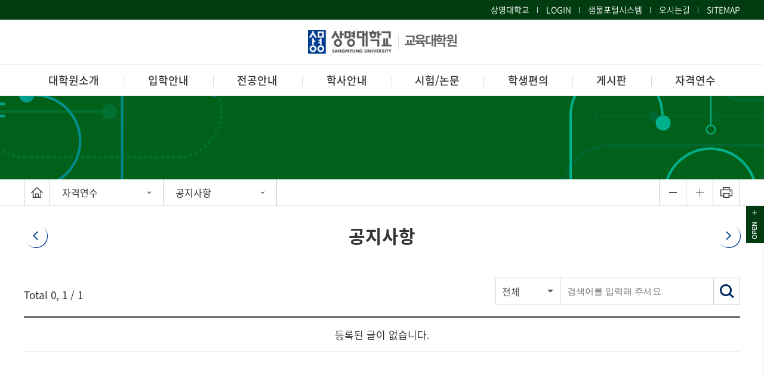

--- FILE ---
content_type: text/html; charset=UTF-8
request_url: https://www.smu.ac.kr/edu/training/notice.do
body_size: 44347
content:



<!doctype html>
<html lang="ko" class="no-js">
<head>
<title>교육대학원&#40;서울&#41; | 자격연수 | 공지사항 게시판목록 | 교육대학원</title>
<meta http-equiv="Content-Type" content="text/html; charset=utf-8" />
<meta http-equiv="X-UA-Compatible" content="IE=edge" />
<link rel="canonical" href="https://www.smu.ac.kr:443/edu/training/notice.do" />
<link rel="stylesheet" type="text/css" href="/_common/cms.css" />
<link rel="stylesheet" type="text/css" href="/_res/edu/_css/layout.css" />
<meta name="viewport" content="width=device-width,initial-scale=1.0,minimum-scale=1.0,maximum-scale=1.0,user-scalable=no">
<!--[if IE 8]>
	<link rel="stylesheet" type="text/css" href="/_common/ie8.css" />
<![endif]-->
<link rel="stylesheet" type="text/css" href="/_res/edu/_css/m_mn.css" />
<link rel="stylesheet" type="text/css" href="/_custom/smu/resource/css/board.etc.css" />
<link rel="stylesheet" type="text/css" href="/_res/board/_css/user.css" />
<link rel="stylesheet" type="text/css" href="/_res/board/_css/attach.css" />
<link rel="stylesheet" type="text/css" href="/_common/css/toastr.css" />
<link rel="stylesheet" type="text/css" href="/_common/css/ui.datepicker.css" />
<link rel="stylesheet" type="text/css" href="/_custom/smu/resource/css/datetimepicker.css" />
<link rel="stylesheet" type="text/css" href="/_common/css/jquery.ui-selectBox.css" />

<link rel="stylesheet" type="text/css" href="/_res/edu/_css/table.css" />
<link rel="stylesheet" type="text/css" href="/_res/edu/_css/m_mn.css" />
<link rel="stylesheet" type="text/css" href="/_res/edu/_css/user.css" />

<script type="text/javascript" src="/_common/js/jquery/jquery-1.9.1.js"></script>
<script type="text/javascript" src="/_common/js/jquery/jquery-ui-1.11.4.min.js"></script>
<script type="text/javascript">
//<![CDATA[
	var _thisHost = location.protocol+'//'+location.host, _thisUrl = document.location.href,_so_ = false,_cur_menu_cd = '17615',_edit_content = false,front_page_edit = true,zooInOutMode = 'font',_reouscePath = '/_res/edu/',editorVendor = 'froala',sslYN = 'N',sslPort = '8443',servicePort = '',developMode = false,device='pc',isMobile=false,_cfgUseDevMode = false,_siteId = 'edu',printSelector = '#jwxe_main_content',ctx = '',rootPath = '',locale= 'ko',localeScriptPath='/_custom/smu/resource/js/';
//]]>
</script>
<script type="text/javascript" src="/_common/cms.js"></script>
<script type="text/javascript" src="/_res/edu/_js/user/m_mn.js"></script>
<script type="text/javascript" src="/_res/board/_js/user/common.js?20250314"></script>
<script type="text/javascript" src="/_common/js/toastr.js" ></script>
<script type="text/javascript" src="/_common/js/jquery-plugin/selectBox.min.js" ></script>
<script type="text/javascript" src="/_custom/smu/resource/js/board.search.js" ></script>
<script type="text/javascript" src="/_custom/smu/resource/js/board.common.js?20250314" ></script>
<script type="text/javascript" src="/_common/js/datepicker/ui.datepicker.all.js" ></script>
<script type="text/javascript" src="/_custom/smu/resource/js/datetimepicker.js" ></script>

<script type="text/javascript" src="/_res/edu/_js/user.js"></script>
</head>
<body id="item_body" class="C-05">
<ul id="go_main">
	<li><a href="#jwxe_main_content" >본문 바로가기</a></li>
	<li><a href="#jwxe_main_menu" >주메뉴 바로가기</a></li>
	<li><a href="#jwxe_sub_menu" >서브메뉴 바로가기</a></li>
</ul>


<header>
<script type='text/javascript'>
	function goLink(val){

		var url = "";
		if(val=="smsgc"){
			url = "https://smsg.smuc.ac.kr/daehakwon/sso/Synksso_daehakwon.jsp?ssotoken=null";  
		}else if(val=="smul"){
			url = "https://portal.smu.ac.kr/exsignon/sso/sso_index.jsp?ssotoken=null"; 
		}

		window.open(url);
		return false;
	}   
</script>
<div class="top-header-wrap">
	<div class="top-header-box">
		<ul>
			<li><a href="/ko/" target="_blank" title="상명대학교 바로가기">상명대학교</a></li>
			
			<li><a href="javascript:loginPopupOpen();" title="로그인 바로가기" >LOGIN</a></li>
			


			<!--<li><a href="http://sso.smu.ac.kr:8082/login/site_login.jsp?sitecode=SMU08&url=http://oia.smu.ac.kr/sso/SynkssoPop.jsp&siteId=oia" target="_blank" title="로그인 바로가기">LOGIN</a></li-->


			<!--<li><a href="http://sso.smu.ac.kr:8082/login/site_login.jsp?sitecode=SMU08&url=http://oia.smu.ac.kr/sso/SynkssoPop.jsp&siteId=oia" target="_blank" title="통합로그인 바로가기">통합로그인</a></li>-->
			
			<li>
				<a href="https://portal.smu.ac.kr/exsignon/sso/sso_index.jsp" target="_blank" title="샘물포털시스템 새창열기"><span>샘물포털시스템</span></a></li>
			
			<!--
			<li>
				<a href="https://ecampus.smu.ac.kr/login.php" target="_blank" title="eCampus 바로가기">e-Campus</a></li>
-->
			<li><a href="/edu/intro/contactus.do" title="찾아오시는 길  바로가기">오시는길</a></li>
			<li>
				<a href="#a" title="사이트맵 바로가기" class="sitemap-btn">SITEMAP</a>

				<!-- 사이트맵 -->
				
				
					
					
				

<div class="sitemap-wrap">
	<div class="sitemap-box">
	<ul>
	    
	    	
    			<li>
    				<a href="/edu/intro/greeting.do" title="대학원소개"  >대학원소개</a>
    				
    				<ul>
    					
    						
    							<li>
	    							<a href="/edu/intro/greeting.do" title="원장인사말"  >원장인사말</a>
	    						</li>
    						
    					
    						
    							<li>
	    							<a href="/edu/intro/history.do" title="연혁"  >연혁</a>
	    						</li>
    						
    					
    						
    							<li>
	    							<a href="/edu/intro/edu.do" title="교육목적/목표"  >교육목적/목표</a>
	    						</li>
    						
    					
    						
    							<li>
	    							<a href="/edu/intro/organization.do" title="조직도"  >조직도</a>
	    						</li>
    						
    					
    						
    							<li>
	    							<a href="/edu/degree/require.do" title="규정/요람/자체평가"  >규정/요람/자체평가</a>
	    						</li>
    						
    					
    						
    							<li>
	    							<a href="/edu/intro/contactus.do" title="찾아오시는 길"  >찾아오시는 길</a>
	    						</li>
    						
    					
    				</ul>
    				
    			</li>
    		
    	
	    	
    			<li>
    				<a href="/edu/admission/recruit.do" title="입학안내"  >입학안내</a>
    				
    				<ul>
    					
    						
    							<li>
	    							<a href="/edu/admission/recruit.do" title="모집일정"  >모집일정</a>
	    						</li>
    						
    					
    						
    							<li>
	    							<a href="/edu/admission/recruit2.do" title="모집요강"  >모집요강</a>
	    						</li>
    						
    					
    						
    							<li>
	    							<a href="https://sminfo.smu.ac.kr/graduate" title="새창열림"  target="_blank" >합격자조회</a>
	    						</li>
    						
    					
    						
    							<li>
	    							<a href="/edu/admission/notice.do" title="입학공지사항"  >입학공지사항</a>
	    						</li>
    						
    					
    				</ul>
    				
    			</li>
    		
    	
	    	
    			<li>
    				<a href="/edu/major/edu_process.do" title="전공안내"  >전공안내</a>
    				
    				<ul>
    					
    						
    							<li>
	    							<a href="/edu/major/edu_process.do" title="교직"  >교직</a>
	    						</li>
    						
    					
    						
    							<li>
	    							<a href="/edu/major/info7.do" title="사서교육"  >사서교육</a>
	    						</li>
    						
    					
    						
    							<li>
	    							<a href="/edu/major/info8.do" title="체육교육"  >체육교육</a>
	    						</li>
    						
    					
    						
    							<li>
	    							<a href="/edu/major/info9.do" title="미술교육"  >미술교육</a>
	    						</li>
    						
    					
    						
    							<li>
	    							<a href="/edu/major/info10.do" title="음악교육"  >음악교육</a>
	    						</li>
    						
    					
    						
    							<li>
	    							<a href="/edu/major/info11.do" title="영양교육"  >영양교육</a>
	    						</li>
    						
    					
    						
    							<li>
	    							<a href="/edu/major/info12.do" title="상담심리"  >상담심리</a>
	    						</li>
    						
    					
    						
    							<li>
	    							<a href="/edu/major/info13.do" title="외국어로서의 한국어교육"  >외국어로서의 한국어교육</a>
	    						</li>
    						
    					
    				</ul>
    				
    			</li>
    		
    	
	    	
    			<li>
    				<a href="/edu/degree/completion_info.do" title="학사안내"  >학사안내</a>
    				
    				<ul>
    					
    						
    							<li>
	    							<a href="/edu/degree/completion_info.do" title="이수절차안내"  >이수절차안내</a>
	    						</li>
    						
    					
    						
    							<li>
	    							<a href="/edu/degree/schedule.do" title="학사일정"  >학사일정</a>
	    						</li>
    						
    					
    						
    							<li>
	    							<a href="/edu/degree/lesson.do" title="수업/성적"  >수업/성적</a>
	    						</li>
    						
    					
    						
    							<li>
	    							<a href="/edu/degree/change.do" title="학적변동"  >학적변동</a>
	    						</li>
    						
    					
    						
    							<li>
	    							<a href="/edu/degree/graduate.do" title="졸업"  >졸업</a>
	    						</li>
    						
    					
    						
    							<li>
	    							<a href="/edu/degree/register_refund.do" title="등록/대출/장학"  >등록/대출/장학</a>
	    						</li>
    						
    					
    						
    							<li>
	    							<a href="/edu/degree/teacher01.do" title="교원자격증취득"  >교원자격증취득</a>
	    						</li>
    						
    					
    						
    							<li>
	    							<a href="/edu/degree/curriculum.do" title="교육과정"  >교육과정</a>
	    						</li>
    						
    					
    				</ul>
    				
    			</li>
    		
    	
	    	
    			<li>
    				<a href="/edu/exam/foreign.do" title="시험/논문"  >시험/논문</a>
    				
    				<ul>
    					
    						
    							<li>
	    							<a href="/edu/exam/foreign.do" title="외국어시험"  >외국어시험</a>
	    						</li>
    						
    					
    						
    							<li>
	    							<a href="/edu/exam/total.do" title="종합시험"  >종합시험</a>
	    						</li>
    						
    					
    						
    							<li>
	    							<a href="/edu/exam/thesis01.do" title="논문"  >논문</a>
	    						</li>
    						
    					
    				</ul>
    				
    			</li>
    		
    	
	    	
    			<li>
    				<a href="/edu/student/certificate.do" title="학생편의"  >학생편의</a>
    				
    				<ul>
    					
    						
    							<li>
	    							<a href="/edu/student/certificate.do" title="증명서/학생증/차량출입증"  >증명서/학생증/차량출입증</a>
	    						</li>
    						
    					
    						
    							<li>
	    							<a href="/edu/student/facilities.do" title="편의시설"  >편의시설</a>
	    						</li>
    						
    					
    						
    							<li>
	    							<a href="/edu/student/seminar_use.do" title="세미나 사용신청"  >세미나 사용신청</a>
	    						</li>
    						
    					
    						
    							<li>
	    							<a href="http://lib.smu.ac.kr/" title="새창열림"  target="_blank" >도서관 이용안내</a>
	    						</li>
    						
    					
    				</ul>
    				
    			</li>
    		
    	
	    	
    			<li>
    				<a href="/edu/community/total_notice.do" title="게시판"  >게시판</a>
    				
    				<ul>
    					
    						
    							<li>
	    							<a href="/edu/community/total_notice.do" title="통합대내공지"  >통합대내공지</a>
	    						</li>
    						
    					
    						
    							<li>
	    							<a href="/edu/community/total_notice_out.do" title="통합대외공지"  >통합대외공지</a>
	    						</li>
    						
    					
    						
    							<li>
	    							<a href="/edu/community/notice.do" title="상명공지"  >상명공지</a>
	    						</li>
    						
    					
    						
    							<li>
	    							<a href="/edu/community/qna.do" title="묻고답하기"  >묻고답하기</a>
	    						</li>
    						
    					
    						
    							<li>
	    							<a href="/edu/community/offer.do" title="제안하기"  >제안하기</a>
	    						</li>
    						
    					
    						
    							<li>
	    							<a href="/edu/community/paper.do" title="양식지함"  >양식지함</a>
	    						</li>
    						
    					
    				</ul>
    				
    			</li>
    		
    	
	    	
    			<li>
    				<a href="/edu/training/greeting.do" title="자격연수"  class="active" >자격연수</a>
    				
    				<ul>
    					
    						
    							<li>
	    							<a href="/edu/training/greeting.do" title="원장인사말"  >원장인사말</a>
	    						</li>
    						
    					
    						
    							<li>
	    							<a href="/edu/training/intro.do" title="연수소개"  >연수소개</a>
	    						</li>
    						
    					
    						
    							<li>
	    							<a href="/edu/training/notice.do" title="공지사항"  class="active" >공지사항</a>
	    						</li>
    						
    					
    				</ul>
    				
    			</li>
    		
    	
	</ul>
	<a href="#" title="닫기" class="sitemap-close"><img src="/_res/edu/img/common/ico_sitemap_close.png" alt="닫기" /></a>
	</div>
</div>


			</li>
		</ul>
	</div>
</div>
<div class="bottom-header-wrap">
	<div class="header-box">
		<div class="left-header-box">
			<a class="btn-menu" href="#" title="Open menu"><img alt="ment" src="/_res/edu/img/common/btn_m_mn.gif" /></a>
			<h1>
				<a class="logo" href="/edu/index.jsp" title="Go to Homepage"><span><img alt="상명대학교" src="/_res/edu/img/common/main_logo.png" /></span>교육대학원</a></h1>

			<nav class="slideMenu">
				<a class="slide-close" href="#a" title="닫기"><span class="hide">닫기</span></a>
				<ul>
					<li class="active">
						<a href="#a">전체메뉴</a>
						<div class="m-gnb">		
							  
								
							

<ul class="dep1">
	
		
		<li>
			<a href="/edu/intro/greeting.do" title="대학원소개"  >대학원소개</a>
			
				<ul class="dep2">
					
						
						<li>
							<a href="/edu/intro/greeting.do" title="원장인사말"  >원장인사말</a>
							
						</li>
						
					
						
						<li>
							<a href="/edu/intro/history.do" title="연혁"  >연혁</a>
							
						</li>
						
					
						
						<li>
							<a href="/edu/intro/edu.do" title="교육목적/목표"  >교육목적/목표</a>
							
						</li>
						
					
						
						<li>
							<a href="/edu/intro/organization.do" title="조직도"  >조직도</a>
							
						</li>
						
					
						
						<li>
							<a href="/edu/degree/require.do" title="규정/요람/자체평가"  >규정/요람/자체평가</a>
							
						</li>
						
					
						
						<li>
							<a href="/edu/intro/contactus.do" title="찾아오시는 길"  >찾아오시는 길</a>
							
						</li>
						
					
				</ul>
			
		</li>
		
	
		
		<li>
			<a href="/edu/admission/recruit.do" title="입학안내"  >입학안내</a>
			
				<ul class="dep2">
					
						
						<li>
							<a href="/edu/admission/recruit.do" title="모집일정"  >모집일정</a>
							
						</li>
						
					
						
						<li>
							<a href="/edu/admission/recruit2.do" title="모집요강"  >모집요강</a>
							
								<ul class="dep3 aaaa">
									
										
										<li>
											<a href="/edu/admission/recruit2.do" title="모집요강&#40;일반학생&#41;"  >모집요강&#40;일반학생&#41;</a>
											
											
										</li>
										
									
										
										<li>
											<a href="/edu/admission/recruit3.do" title="모집요강&#40;Foreigner&#41;"  >모집요강&#40;Foreigner&#41;</a>
											
											
										</li>
										
									
								</ul>
							
						</li>
						
					
						
						<li>
							<a href="https://sminfo.smu.ac.kr/graduate" title="새창열림"  target="_blank" >합격자조회</a>
							
						</li>
						
					
						
						<li>
							<a href="/edu/admission/notice.do" title="입학공지사항"  >입학공지사항</a>
							
						</li>
						
					
				</ul>
			
		</li>
		
	
		
		<li>
			<a href="/edu/major/edu_process.do" title="전공안내"  >전공안내</a>
			
				<ul class="dep2">
					
						
						<li>
							<a href="/edu/major/edu_process.do" title="교직"  >교직</a>
							
						</li>
						
					
						
						<li>
							<a href="/edu/major/info7.do" title="사서교육"  >사서교육</a>
							
						</li>
						
					
						
						<li>
							<a href="/edu/major/info8.do" title="체육교육"  >체육교육</a>
							
						</li>
						
					
						
						<li>
							<a href="/edu/major/info9.do" title="미술교육"  >미술교육</a>
							
						</li>
						
					
						
						<li>
							<a href="/edu/major/info10.do" title="음악교육"  >음악교육</a>
							
						</li>
						
					
						
						<li>
							<a href="/edu/major/info11.do" title="영양교육"  >영양교육</a>
							
						</li>
						
					
						
						<li>
							<a href="/edu/major/info12.do" title="상담심리"  >상담심리</a>
							
						</li>
						
					
						
						<li>
							<a href="/edu/major/info13.do" title="외국어로서의 한국어교육"  >외국어로서의 한국어교육</a>
							
						</li>
						
					
				</ul>
			
		</li>
		
	
		
		<li>
			<a href="/edu/degree/completion_info.do" title="학사안내"  >학사안내</a>
			
				<ul class="dep2">
					
						
						<li>
							<a href="/edu/degree/completion_info.do" title="이수절차안내"  >이수절차안내</a>
							
						</li>
						
					
						
						<li>
							<a href="/edu/degree/schedule.do" title="학사일정"  >학사일정</a>
							
						</li>
						
					
						
						<li>
							<a href="/edu/degree/lesson.do" title="수업/성적"  >수업/성적</a>
							
								<ul class="dep3 aaaa">
									
										
										<li>
											<a href="/edu/degree/lesson.do" title="수업 및 성적"  >수업 및 성적</a>
											
											
										</li>
										
									
										
										<li>
											<a href="/edu/degree/attendance_policy.do" title="출석인정 내규"  >출석인정 내규</a>
											
											
										</li>
										
									
								</ul>
							
						</li>
						
					
						
						<li>
							<a href="/edu/degree/change.do" title="학적변동"  >학적변동</a>
							
						</li>
						
					
						
						<li>
							<a href="/edu/degree/graduate.do" title="졸업"  >졸업</a>
							
						</li>
						
					
						
						<li>
							<a href="/edu/degree/register_refund.do" title="등록/대출/장학"  >등록/대출/장학</a>
							
								<ul class="dep3 aaaa">
									
										
										<li>
											<a href="/edu/degree/register_refund.do" title="등록 및 환불"  >등록 및 환불</a>
											
											
										</li>
										
									
										
										<li>
											<a href="/edu/degree/student_loan.do" title="학자금 대출"  >학자금 대출</a>
											
											
										</li>
										
									
										
										<li>
											<a href="/edu/degree/scholarship.do" title="장학"  >장학</a>
											
											
										</li>
										
									
								</ul>
							
						</li>
						
					
						
						<li>
							<a href="/edu/degree/teacher01.do" title="교원자격증취득"  >교원자격증취득</a>
							
								<ul class="dep3 aaaa">
									
										
										<li>
											<a href="/edu/degree/teacher01.do" title="교직과목"  >교직과목</a>
											
											
										</li>
										
									
										
										<li>
											<a href="/edu/degree/major.do" title="전공과목"  >전공과목</a>
											
											
										</li>
										
									
										
										<li>
											<a href="/edu/degree/teacher03.do" title="현직교원 부전공"  >현직교원 부전공</a>
											
											
										</li>
										
									
								</ul>
							
						</li>
						
					
						
						<li>
							<a href="/edu/degree/curriculum.do" title="교육과정"  >교육과정</a>
							
						</li>
						
					
				</ul>
			
		</li>
		
	
		
		<li>
			<a href="/edu/exam/foreign.do" title="시험/논문"  >시험/논문</a>
			
				<ul class="dep2">
					
						
						<li>
							<a href="/edu/exam/foreign.do" title="외국어시험"  >외국어시험</a>
							
						</li>
						
					
						
						<li>
							<a href="/edu/exam/total.do" title="종합시험"  >종합시험</a>
							
						</li>
						
					
						
						<li>
							<a href="/edu/exam/thesis01.do" title="논문"  >논문</a>
							
								<ul class="dep3 aaaa">
									
										
										<li>
											<a href="/edu/exam/thesis01.do" title="논문&#40;연구&#41;계획서"  >논문&#40;연구&#41;계획서</a>
											
											
										</li>
										
									
										
										<li>
											<a href="/edu/exam/thesis02.do" title="논문지도"  >논문지도</a>
											
											
										</li>
										
									
										
										<li>
											<a href="/edu/exam/thesis03.do" title="논문심사"  >논문심사</a>
											
											
										</li>
										
									
										
										<li>
											<a href="/edu/exam/thesis04.do" title="학위논문제출"  >학위논문제출</a>
											
											
										</li>
										
									
										
										<li>
											<a href="/edu/exam/thesis05.do" title="논문대체신청"  >논문대체신청</a>
											
											
										</li>
										
									
								</ul>
							
						</li>
						
					
				</ul>
			
		</li>
		
	
		
		<li>
			<a href="/edu/student/certificate.do" title="학생편의"  >학생편의</a>
			
				<ul class="dep2">
					
						
						<li>
							<a href="/edu/student/certificate.do" title="증명서/학생증/차량출입증"  >증명서/학생증/차량출입증</a>
							
								<ul class="dep3 aaaa">
									
										
										<li>
											<a href="/edu/student/certificate.do" title="증명서"  >증명서</a>
											
											
										</li>
										
									
										
										<li>
											<a href="/edu/student/student_id.do" title="학생증"  >학생증</a>
											
											
										</li>
										
									
										
										<li>
											<a href="/edu/student/car.do" title="차량출입증"  >차량출입증</a>
											
											
										</li>
										
									
								</ul>
							
						</li>
						
					
						
						<li>
							<a href="/edu/student/facilities.do" title="편의시설"  >편의시설</a>
							
						</li>
						
					
						
						<li>
							<a href="/edu/student/seminar_use.do" title="세미나 사용신청"  >세미나 사용신청</a>
							
						</li>
						
					
						
						<li>
							<a href="http://lib.smu.ac.kr/" title="새창열림"  target="_blank" >도서관 이용안내</a>
							
						</li>
						
					
				</ul>
			
		</li>
		
	
		
		<li>
			<a href="/edu/community/total_notice.do" title="게시판"  >게시판</a>
			
				<ul class="dep2">
					
						
						<li>
							<a href="/edu/community/total_notice.do" title="통합대내공지"  >통합대내공지</a>
							
						</li>
						
					
						
						<li>
							<a href="/edu/community/total_notice_out.do" title="통합대외공지"  >통합대외공지</a>
							
						</li>
						
					
						
						<li>
							<a href="/edu/community/notice.do" title="상명공지"  >상명공지</a>
							
						</li>
						
					
						
						<li>
							<a href="/edu/community/qna.do" title="묻고답하기"  >묻고답하기</a>
							
						</li>
						
					
						
						<li>
							<a href="/edu/community/offer.do" title="제안하기"  >제안하기</a>
							
						</li>
						
					
						
						<li>
							<a href="/edu/community/paper.do" title="양식지함"  >양식지함</a>
							
						</li>
						
					
				</ul>
			
		</li>
		
	
		
		<li>
			<a href="/edu/training/greeting.do" title="자격연수"  class="active" >자격연수</a>
			
				<ul class="dep2">
					
						
						<li>
							<a href="/edu/training/greeting.do" title="원장인사말"  >원장인사말</a>
							
						</li>
						
					
						
						<li>
							<a href="/edu/training/intro.do" title="연수소개"  >연수소개</a>
							
						</li>
						
					
						
						<li>
							<a href="/edu/training/notice.do" title="공지사항"  class="active" >공지사항</a>
							
						</li>
						
					
				</ul>
			
		</li>
		
	
</ul>




						</div>					
					</li>
					<li>
						<a href="#a">유틸메뉴</a>
						<div class="m-gnb m-util">					
							<ul class="dep1">
								<li><a href="/ko/" target="_blank" title="상명대학교 바로가기">상명대학교</a></li>
								
								<li><a href="javascript:loginPopupOpen();" title="로그인 바로가기" >LOGIN</a></li>
								

								<!--li><a href="http://sso.smu.ac.kr:8082/login/site_login.jsp?sitecode=SMU08&url=http://oia.smu.ac.kr/sso/SynkssoPop.jsp&siteId=oia" target="_blank" title="통합로그인 바로가기">통합로그인</a></li-->
								<li><a href="https://portal.smu.ac.kr/exsignon/sso/sso_index.jsp" target="_blank" title="샘물포털시스템 바로가기">샘물포털시스템</a></li>
								<li><a href="/edu/intro/contactus.do" target="_blank" title="오시는길 바로가기">오시는길</a></li>
							</ul>
						</div>						
					</li>
				</ul>			
			</nav>
			<div class="m-gnb-bg"></div><p>

			
			
		</div>
		<div class="right-header-box">
			<div class="gnb">
				  
					
				



<ul class="gnb-ul">
	
		<!--컴퓨터과학전공 및 sw중심대학사업단 메뉴 구성으로 분기-->
			
				
				
					<li>
					 <a href="/edu/intro/greeting.do" title="대학원소개"  >대학원소개</a>
						
							<ul class="sub-mn">
								
									
										<li>
											<a href="/edu/intro/greeting.do" title="원장인사말"  >원장인사말</a>
										</li>
									
								
									
										<li>
											<a href="/edu/intro/history.do" title="연혁"  >연혁</a>
										</li>
									
								
									
										<li>
											<a href="/edu/intro/edu.do" title="교육목적/목표"  >교육목적/목표</a>
										</li>
									
								
									
										<li>
											<a href="/edu/intro/organization.do" title="조직도"  >조직도</a>
										</li>
									
								
									
										<li>
											<a href="/edu/degree/require.do" title="규정/요람/자체평가"  >규정/요람/자체평가</a>
										</li>
									
								
									
										<li>
											<a href="/edu/intro/contactus.do" title="찾아오시는 길"  >찾아오시는 길</a>
										</li>
									
								
							</ul>
						
					</li>
				
			
	         
		
	
		<!--컴퓨터과학전공 및 sw중심대학사업단 메뉴 구성으로 분기-->
			
				
				
					<li>
					 <a href="/edu/admission/recruit.do" title="입학안내"  >입학안내</a>
						
							<ul class="sub-mn">
								
									
										<li>
											<a href="/edu/admission/recruit.do" title="모집일정"  >모집일정</a>
										</li>
									
								
									
										<li>
											<a href="/edu/admission/recruit2.do" title="모집요강"  >모집요강</a>
										</li>
									
								
									
										<li>
											<a href="https://sminfo.smu.ac.kr/graduate" title="새창열림"  target="_blank" >합격자조회</a>
										</li>
									
								
									
										<li>
											<a href="/edu/admission/notice.do" title="입학공지사항"  >입학공지사항</a>
										</li>
									
								
							</ul>
						
					</li>
				
			
	         
		
	
		<!--컴퓨터과학전공 및 sw중심대학사업단 메뉴 구성으로 분기-->
			
				
				
					<li>
					 <a href="/edu/major/edu_process.do" title="전공안내"  >전공안내</a>
						
							<ul class="sub-mn">
								
									
										<li>
											<a href="/edu/major/edu_process.do" title="교직"  >교직</a>
										</li>
									
								
									
										<li>
											<a href="/edu/major/info7.do" title="사서교육"  >사서교육</a>
										</li>
									
								
									
										<li>
											<a href="/edu/major/info8.do" title="체육교육"  >체육교육</a>
										</li>
									
								
									
										<li>
											<a href="/edu/major/info9.do" title="미술교육"  >미술교육</a>
										</li>
									
								
									
										<li>
											<a href="/edu/major/info10.do" title="음악교육"  >음악교육</a>
										</li>
									
								
									
										<li>
											<a href="/edu/major/info11.do" title="영양교육"  >영양교육</a>
										</li>
									
								
									
										<li>
											<a href="/edu/major/info12.do" title="상담심리"  >상담심리</a>
										</li>
									
								
									
										<li>
											<a href="/edu/major/info13.do" title="외국어로서의 한국어교육"  >외국어로서의 한국어교육</a>
										</li>
									
								
							</ul>
						
					</li>
				
			
	         
		
	
		<!--컴퓨터과학전공 및 sw중심대학사업단 메뉴 구성으로 분기-->
			
				
				
					<li>
					 <a href="/edu/degree/completion_info.do" title="학사안내"  >학사안내</a>
						
							<ul class="sub-mn">
								
									
										<li>
											<a href="/edu/degree/completion_info.do" title="이수절차안내"  >이수절차안내</a>
										</li>
									
								
									
										<li>
											<a href="/edu/degree/schedule.do" title="학사일정"  >학사일정</a>
										</li>
									
								
									
										<li>
											<a href="/edu/degree/lesson.do" title="수업/성적"  >수업/성적</a>
										</li>
									
								
									
										<li>
											<a href="/edu/degree/change.do" title="학적변동"  >학적변동</a>
										</li>
									
								
									
										<li>
											<a href="/edu/degree/graduate.do" title="졸업"  >졸업</a>
										</li>
									
								
									
										<li>
											<a href="/edu/degree/register_refund.do" title="등록/대출/장학"  >등록/대출/장학</a>
										</li>
									
								
									
										<li>
											<a href="/edu/degree/teacher01.do" title="교원자격증취득"  >교원자격증취득</a>
										</li>
									
								
									
										<li>
											<a href="/edu/degree/curriculum.do" title="교육과정"  >교육과정</a>
										</li>
									
								
							</ul>
						
					</li>
				
			
	         
		
	
		<!--컴퓨터과학전공 및 sw중심대학사업단 메뉴 구성으로 분기-->
			
				
				
					<li>
					 <a href="/edu/exam/foreign.do" title="시험/논문"  >시험/논문</a>
						
							<ul class="sub-mn">
								
									
										<li>
											<a href="/edu/exam/foreign.do" title="외국어시험"  >외국어시험</a>
										</li>
									
								
									
										<li>
											<a href="/edu/exam/total.do" title="종합시험"  >종합시험</a>
										</li>
									
								
									
										<li>
											<a href="/edu/exam/thesis01.do" title="논문"  >논문</a>
										</li>
									
								
							</ul>
						
					</li>
				
			
	         
		
	
		<!--컴퓨터과학전공 및 sw중심대학사업단 메뉴 구성으로 분기-->
			
				
				
					<li>
					 <a href="/edu/student/certificate.do" title="학생편의"  >학생편의</a>
						
							<ul class="sub-mn">
								
									
										<li>
											<a href="/edu/student/certificate.do" title="증명서/학생증/차량출입증"  >증명서/학생증/차량출입증</a>
										</li>
									
								
									
										<li>
											<a href="/edu/student/facilities.do" title="편의시설"  >편의시설</a>
										</li>
									
								
									
										<li>
											<a href="/edu/student/seminar_use.do" title="세미나 사용신청"  >세미나 사용신청</a>
										</li>
									
								
									
										<li>
											<a href="http://lib.smu.ac.kr/" title="새창열림"  target="_blank" >도서관 이용안내</a>
										</li>
									
								
							</ul>
						
					</li>
				
			
	         
		
	
		<!--컴퓨터과학전공 및 sw중심대학사업단 메뉴 구성으로 분기-->
			
				
				
					<li>
					 <a href="/edu/community/total_notice.do" title="게시판"  >게시판</a>
						
							<ul class="sub-mn">
								
									
										<li>
											<a href="/edu/community/total_notice.do" title="통합대내공지"  >통합대내공지</a>
										</li>
									
								
									
										<li>
											<a href="/edu/community/total_notice_out.do" title="통합대외공지"  >통합대외공지</a>
										</li>
									
								
									
										<li>
											<a href="/edu/community/notice.do" title="상명공지"  >상명공지</a>
										</li>
									
								
									
										<li>
											<a href="/edu/community/qna.do" title="묻고답하기"  >묻고답하기</a>
										</li>
									
								
									
										<li>
											<a href="/edu/community/offer.do" title="제안하기"  >제안하기</a>
										</li>
									
								
									
										<li>
											<a href="/edu/community/paper.do" title="양식지함"  >양식지함</a>
										</li>
									
								
							</ul>
						
					</li>
				
			
	         
		
	
		<!--컴퓨터과학전공 및 sw중심대학사업단 메뉴 구성으로 분기-->
			
				
				
					<li>
					 <a href="/edu/training/greeting.do" title="자격연수"  class="active" >자격연수</a>
						
							<ul class="sub-mn">
								
									
										<li>
											<a href="/edu/training/greeting.do" title="원장인사말"  >원장인사말</a>
										</li>
									
								
									
										<li>
											<a href="/edu/training/intro.do" title="연수소개"  >연수소개</a>
										</li>
									
								
									
										<li>
											<a href="/edu/training/notice.do" title="공지사항"  class="active" >공지사항</a>
										</li>
									
								
							</ul>
						
					</li>
				
			
	         
		
	
</ul>
<div class="gnb-bg">&nbsp;</div>




            
			</div>	           
			<!-- 퀵메뉴 -->
			<div class="quick-box">
				<strong>QUICK<span>MENU</span></strong>
				<ul>
					<li><a href="/grad/" target="_blank" title="바로가기">일반대학원</a></li>				
					<li><a href="/wac/" target="_blank" title="바로가기">통합심리치료<span>대학원</span></a></li>
					<li><a href="/mft/" target="_blank" title="바로가기">경영대학원</a></li>
					<li><a href="/gsct/" target="_blank" title="바로가기">문화기술<span>대학원</span></a></li>
					<li><a href="https://www.smu.ac.kr/" target="_blank" title="바로가기">상명대학교</a></li>
								<li><a href="/cms/fileDownload.do?path=%2F_res%2Fedu%2Fetc%2F2025%ED%95%99%EB%85%84%EB%8F%84_%ED%9B%84%EA%B8%B0_%EB%8C%80%ED%95%99%EC%9B%90_%ED%95%99%EC%82%AC%EC%A0%9C%EB%8F%84_%EC%95%88%EB%82%B4.pdf" target="_blank" title="바로가기">학사제도<span>(e-book)</span></a></li>
					<li><a href="https://www.smu.ac.kr/board/policy/antigraft.do" target="_blank" title="청탁금지 및 연구윤리 유의사항 바로가기">청탁금지 및<span>연구윤리</span>유의사항</a></li>
				</ul>
			</div>
			<!-- /퀵메뉴 -->
		</div>			
	</div>		
</div>
</header>
<div class="sub-container">
	<div class="sub-visual-wrap">
<div class="sub-visual-box" >
	
<p>자격연수</p>


</div>
</div>
	<div class="path-wrap">
<div class="path-group">	
    
 		 
	



<div class="path-box">
  <div class="path">
    <a href="/edu/index.do" class="path-home"><span class="mobile-hide hide">처음으로</span></a>
    <div class="path-depth-wrap">

		
		<ul>
			<li>
				
			    
			    

				<!--  1뎁스 -->
				<a href="/edu/training/greeting.do" class="path-selected">
				  	
자격연수


			    </a>

			    <ul class="path-depth path-depth01">
				
					
						<li><a href="/edu/intro/greeting.do" >대학원소개</a></li>
					
				
					
						<li><a href="/edu/admission/recruit.do" >입학안내</a></li>
					
				
					
						<li><a href="/edu/major/edu_process.do" >전공안내</a></li>
					
				
					
						<li><a href="/edu/degree/completion_info.do" >학사안내</a></li>
					
				
					
						<li><a href="/edu/exam/foreign.do" >시험/논문</a></li>
					
				
					
						<li><a href="/edu/student/certificate.do" >학생편의</a></li>
					
				
					
						<li><a href="/edu/community/total_notice.do" >게시판</a></li>
					
				
					
						<li><a href="/edu/training/greeting.do" class="active" >자격연수</a></li>
					
				
				</ul>
			</li><!--  1뎁스 끝  -->


			
			
			<li>
				
			    
			    

				<!--  2뎁스  -->
				<a href="/edu/training/notice.do" class="path-selected">
				  	
공지사항


			    </a>


				<ul class="path-depth path-depth02">
				
					

					

					
						<li><a href="/edu/training/greeting.do" >원장인사말</a></li>
					
				
					

					

					
						<li><a href="/edu/training/intro.do" >연수소개</a></li>
					
				
					

					

					
						<li><a href="/edu/training/notice.do" class="active" >공지사항</a></li>
					
				
				</ul>
				<!--  2뎁스 끝 -->
			</li>
			


			
			

			

		</ul>
		
	</div>
	</div>
</div>







    <ul class="tool-box">
        <li><a class="jwxe_a_zoom_out jw-relative" id="jwxe_zoomOut" title="" href="#zoom-out" ></a></li>
        <li><a class="jwxe_a_zoom_in jw-relative" id="jwxe_zoomIn" title="" href="#zoom-in" ></a></li>
        <li><a class="jwxe_a_print jw-relative" id="jwxe_print" title="" href="/_common/template/print.jsp" ></a></li>
    </ul>
</div>
</div>
	<div class="content-wrap">
		<div class="title-wrap">
<div class="title-box" >
	
<a href="/edu/training/intro.do" class="top-navi-btn top-navi-prev"><span>연수소개</span></a>


	
<p>공지사항</p>


	
<a href="/edu/training/greeting.do" class="top-navi-btn top-navi-next"><span>원장인사말</span></a>


</div></div>
		<div class="tab-wrap"></div>
		<div class="content" id="jwxe_main_content">











<script type="text/javascript">
//<![CDATA[
  var resPath = '/_custom/smu/resource/', isEditorImageUpload = 'true' == 'false'? false: true, clientId = 'smu', boardTy = 'common', boardNo = '3560', siteId = 'edu';
//]]>
</script>
<div class="ko ">

	<input type="hidden" name="boardMode" value="list">
	
		









<div class="common-board  common" id="ko">
	

<input type="hidden" name="boardNo"  value="3560"/>

 
 






 



	<form id="srForm" method="get" action="?" >
		<fieldset class="content-search-wrap">
		<legend class="hide">게시글 검색</legend>
			<input type="hidden" name="mode" value="list" />
			
			
				
					
			
			
			
	
				
				
	
				<div class="board-selectbox">
					
					
					
					<label class="hide" id="searchKeyLabel" for="search_key">
					
					
						
					
						
					
						
					
						
					
					
						검색분류선택
					
				</label>

					
					
				<a href="#search" class="board-selectbox-title">
					
					
						
					
						
					
						
					
						
					
					
						전체
					
				</a>
					
				<input type="hidden" name="srSearchKey" id="search_key"  value=""/>
				<ul>
					
                    	<li><a href="#search" class="searchOption" title="작성자" data-value="writer_nm" >작성자</a></li>
                    
                    	<li><a href="#search" class="searchOption" title="제목" data-value="article_title" >제목</a></li>
                    
                    	<li><a href="#search" class="searchOption" title="내용" data-value="article_text" >내용</a></li>
                    
                    	<li><a href="#search" class="searchOption" title="제목 + 내용" data-value="" >제목 + 내용</a></li>
                    
                </ul>
               </div>
				
			
			<label for="search_val" class="hide">검색어</label>
			<input type="text" class="board-search-input" id="search_val" name="srSearchVal" value="" placeholder="검색어를 입력해 주세요" />

			
			<button class="board-search-btn" type="submit"><span class="hide">검색</span></button>
		</fieldset>
	</form>
    
    
    <div class="total_wrap">
		Total <span>0</span>,  
		<span>1</span> / 1
	</div>



	








<div class="board-name-thumb board-wrap">
	<ul class="board-thumb-wrap">

	

	
		<li style="
			text-indent: 0px;
    		height: auto;
    		text-align: center;
    		padding: 20px 0px;"
    	>
			<p>등록된 글이 없습니다.</p>
		</li>
	

	</ul>
</div>


	














	

<ul class="btn-wrap text-right">
	
	
	
	
	
	

	
	
		
	
	
</ul>


<form name="admin-form" method="post" action="?article.offset=0&amp;articleLimit=10">
	<input type="hidden" name="mode" />
	<input type="hidden" name="articles" />
	<input type="hidden" name="confirmMode" />
</form>
</div>

	
	
</div>
	
	





</div>
		<div class="pager-wrap">
<div class="pager-box">
    
<a href="/edu/training/intro.do" title="연수소개">연수소개</a>


    
<a href="/edu/training/greeting.do" title="원장인사말">원장인사말</a>


</div>
</div>
	</div>
</div>
<div class="main-content-lnk-wrap"></div>
<footer>
<div class="foot-wrap">
    <div class="foot-box">
		<span class="footer-logo-wrap"><img alt="상명대학교" src="/_res/edu/img/common/logo_footer.png"></span>
        <address>
            <ul class="footer-law">
                <li><a href="/board/policy/privacy.do" onClick="windowPopUp(this); return false;" title="개인정보처리방침 바로가기">개인정보처리방침</a></li>
				<li><a href="/board/policy/cctv.do" onClick="windowPopUp(this); return false;" title="영상정보처리기기 운영관리방침바로가기">영상정보처리기기 운영관리방침</a></li>
				<li><a href="/board/policy/email.do" onClick="windowPopUp(this); return false;" title="이메일주소무단수집거부 바로가기">이메일주소무단수집거부</a></li>
            </ul>
			<p class="footer-manager">홈페이지콘텐츠담당자: 대학원교학팀(전화: <a href="tel:02-2287-5030" title="전화걸기">02-2287-5030</a>)</p>
            <ul class="footer-contact">
               <li>
                    (우 03016) 서울시 종로구 홍지문 2길 20 상명대학교 대학본부(J417)
                    <span>TEL. <a href="tel:02-2287-5030" title="전화걸기">02-2287-5030</a></span><span>FAX. <a href="tel:02-2287-0038" title="전화걸기">02-2287-0038</a></span></li>
                <li>
                    COPYRIGHT BY SANGMYUNG UNIVERSITY. ALL RIGHTS RESERVED.</li>
            </ul>
        </address>
		<a href="#" title="상단 이동" class="scroll-top-btn pc-hide"><img src="/_res/edu/img/common/btn_scroll_top.png" alt="top" /></a> 
    </div>
</div>
</footer>
<noscript><p>이 사이트는 자바스크립트를 지원하지 않으면 정상적으로 보이지 않을수 있습니다.</p></noscript>
</body>
</html>

--- FILE ---
content_type: text/css;charset=UTF-8
request_url: https://www.smu.ac.kr/_res/edu/_css/m_mn.css
body_size: 3500
content:
@charset "UTF-8";

.slideMenu{display:none;z-index: 999999;position:fixed;right:-100%;width:100%;height:100%;top: 0px;box-sizing:border-box;padding: 50px 0 0 0;background-color:#fff;}
.m-gnb{position:absolute;width:100%;background-color:#eff3fa;top: 47px;left: 0px;height: calc(100% - 97px);overflow-y:scroll;}
.m-util{position:absolute;width:100%;background-color:#fff;}
.dep1{background-color:#eff3fa;height: 100%;}
.dep1 > li > a.selected > ul{display:block !important;}
.dep1 > li > a{display: block;padding: 10px 15px;text-align: left;position: relative;font-weight: 500;font-size: 16px;color: #000;width: 41%;box-sizing:border-box;}
.m-gnb:not(.m-util) .dep1 > li > a.selected{color:#004483;background-color: #fff;} 
.m-gnb:not(.m-util) .dep1 > li > a.selected:after{content: "";position: absolute;background-color: #2a8cef;width: 5px;height:100%;left: 0px;top: 0;}

.dep2{display: none;width: 59%;position: absolute;top: 0px;left: 41%;height: 100%;background-color: rgb(255, 255, 255);}
.dep2:before{content: "";height: 100%;left: 0px;position: absolute;top: 0;width: 15px;box-shadow: 20px 0 15px -15px #eee inset;}
.dep2 > li{text-align:left;position:relative;background-color:#fff;}
.dep2 > li:before{content: "";height: 100%;left: 0px;position: absolute;top: 0;width: 15px;box-shadow: 20px 0 15px -15px #eee inset;}
.dep2 > li > a{display: block;position:relative;padding: 10px 38px 9px 15px;border-top: 1px solid #cccccc;background: url(/_res/edu/img/common/bg_plus.gif) no-repeat right 15px top 50%;font-weight:400;color:#333;font-size: 16px;}
.dep2 > li > a.active{color:#003d91;}
.dep2 > li:last-child > a{border-bottom:1px solid #ccc;}
.dep2 > li > a:hover{color:#003d91;}
.dep2 > li > a.has-dep03-open{color:#003d91;background: url(/_res/edu/img/common/bg_minus.gif) no-repeat right 15px top 50%;border-bottom:1px solid #ccc;}
.dep3{display:none;}
.dep3{padding: 10px 0;}
.dep3 > li{padding: 0 30px 6px;}
.dep3 > li:last-of-type{padding-bottom:0;}
.dep3 > li > a{font-weight:400;font-size: 14px;color:#555;position:relative;}
.dep3 > li > a.active{color:#003d91;}
.dep3 > li > a.active:after{content:"";display:block;position:absolute;bottom: -2px;width:100%;height:1px;background:#a3afcc;}

.slide-close{position: absolute;width: 57px;height: 35px;top: 11px;right: -2px;display: inline-block;background: #fff url(/_res/edu/img/common/btn_m_menu_close.gif) no-repeat right 20px top 50%;background-size: 19px;}
.m-gnb-bg{display:none;position:fixed;top:0;left:0;z-index:30;width:100%;height:100%;background-color:rgba(0,0,0,0.4);}
.slideMenu > ul{position: absolute;width: 100%;height:100%;}
.slideMenu > ul > li{text-align: center;float:left;width:50%;}
.slideMenu > ul > li .m-gnb{display:none;}
.slideMenu > ul > li.active .m-gnb{display:block}
.slideMenu > ul > li > a {color: #555555;font-size: 18px;font-weight:300;position: relative;}
.slideMenu > ul > li.active > a{font-weight: 700;color: #2a8cef;position: relative;width: 100%;display: block}
.slideMenu > ul > li.active > a:after{content: "";position: absolute;width: 100%;height: 5px;background-color: #2a8cef;bottom: -20px;left: 0;}

.slideMenu > ul > li .m-gnb.m-util .dep1{background-color:#fff;}
.slideMenu > ul > li .m-gnb.m-util li{border-top:1px solid #cccccc;}
.slideMenu > ul > li .m-gnb.m-util li:last-child{border-bottom:1px solid #cccccc;}
.slideMenu > ul > li .m-gnb.m-util .dep1 > li > a{padding:10px 35px 10px 15px;background: url(/_res/edu/img/common/bg_mn_arr.gif) no-repeat right 15px top 50%;width:100%;}

--- FILE ---
content_type: text/css;charset=UTF-8
request_url: https://www.smu.ac.kr/_res/board/_css/user.css
body_size: 92176
content:
@charset "UTF-8";

@import url("font.css");
@import url("ko.css");

input.w100 { width: 100%;}

.test{max-width:915px;margin:0 auto}
.test2{max-width:1200px;margin:0 auto}
body{font-family:'Noto Sans KR',sans-serif;font-weight:200;font-size:15px;color:#333;-webkit-text-size-adjust: none;-moz-text-size-adjust: none;-ms-text-size-adjust: none;overflow-y:visible !important;}
a{color:#333;word-wrap:break-word;}
.hide {display: block;position: absolute;width: 0;height: 0;text-indent: -9999999px;overflow: hidden;}
.board-pc-hide{display:none;}

/* 멍청한 코딩을 제거 */
/* button{border:0;background:none;} */

/* common */
.common-board{/*padding:30px 0 70px 0;*/font-weight:400;font-size:17px;color:#333;line-height:1; max-width:1200px;position:relative;}
.common-board a{color:#333;}
.board-float-l{float:left;}
.board-float-r{float:right;}
.board-float-wrap:after{content:"";display:block;clear:both;}
tr.deleted, tr.deleted * { text-decoration: line-through !important; color: #999999 !important;}
.board-display-ib{display:inline-block;}
input.calendar {  min-width: 130px; }


.btn-wrap:after{content:"";display:block;clear:both;}
.btn-wrap li{display:inline-block;margin:0 0 5px 4px;vertical-align:top;}
button.btn{padding:0;border:none;font-size:14px;background-color:#fff;}
button.btn:hover{cursor:pointer;}
.btn-wrap .btn, table .btn{display:inline-block;padding: 8px 16px;;min-width:71px;font-weight:400;font-size:14px;text-align:center;box-sizing:border-box;border-radius:4px;line-height:1;vertical-align:middle;}
.btn-wrap .btn01{line-height:18px;background-color: #ffffff;color:#555;font-family:inherit;font-size:16px;border: solid 1px #555; box-shadow: 3px 3px 0px #555;}
.btn-wrap .btn02, table .btn02{padding:11px 16px;border:1px solid #333;color:#333;}
.btn-wrap .btn03{border:1px solid #b4c8db;color:#084a87;}
.btn-wrap .btn04{border:1px solid #333;color:#333;padding:5px; margin:5px;}
table .btn05{padding:11px 16px;color:#fff;background-color:#1f497d;}
.board-search-btn{position: relative;top: 0px;right:0;width: 45px;height: 45px;border: none;background: url(/_res/board/img/common/btn_search.gif) no-repeat 0 0;vertical-align:top;cursor: pointer;}
.board-text-right{margin-top:60px;text-align:right}
.board-text-center{text-align:center;}
.content-search-wrap:after{content:"";display:block;clear:both;}
.btn-go{display:block;margin:5px 0 0 0;padding:7px 10px;width:80px;background-color:#d2d2d2;font-size:14px;text-align:center;box-sizing:border-box;}
ul.btn-wrap button.submit{padding:16px 10px;vertical-align:middle;}
.board-font-size13{font-size:13px;}



.board-wrap .hide{display:block;position:fixed;top:-9999999999999999999px;width:0;height:0;}
.board-wrap:after{content:"";display:block;clear:both;}
.board-text-left{text-align:left;}
.adm-chk{margin:0 0 10px 0;padding:0 0 0 5px;}
.adm-chk input{margin:-3px 0 0 0;}
.adm-chk label{font-size:17px;}
.article-chk{position:absolute;top:0;left:5px;z-index:5;}
.slider-chk{position:static;}
.c-board-file-icon{width:39px;height:39px;background:url(/_res/board/img/common/ico_file03.gif) no-repeat 0 0;background-size:100%;vertical-align:middle;}
.c-board-list-category{margin:0 5px 0 0;}
.c-board-list-new{position:absolute;top:calc(50% - 4px);right:0;font-weight:300;font-size:12px;color:#f15a08;transform:translateY(-50%);-ms-transform:translateY(-50%);}
.c-board-list-secret{position:absolute;right:35px;padding-top:11px;vertical-align:top}


.access-main-mini-box {display:flex;}
/* 검색영역 */
.content-search-wrap .board-selectbox{display:inline-block;position:relative;z-index:0;margin:0 -4px 0px 0;width:110px;text-align:left;vertical-align:top;}
/*통합공지상단검색조건start*/
.board-selectbox1{text-align:right;margin-bottom:10px;}
.board-selectbox1 input[type="text"]{height:40px;box-sizing: border-box;padding: 2px 0px 0 15px;border:1px solid #ccc}
/*통합공지상단검색조건end*/
.content-search-wrap > strong{display:inline-block;margin-right:20px;padding-top:10px;color:#333;font-size:20px;font-weight:500;line-height:1;box-sizing:border-box}
.common-board .content-search-wrap .board-selectbox-title{display: block;line-height:22px;padding:11px 24px 10px 10px;border: 1px solid #d8d8d8;background: #fff url(/_res/board/img/common/board_btn_select_open.png) no-repeat right 12px center;font-weight:400;font-size:16px;color:#555;text-overflow: ellipsis;white-space: nowrap;word-wrap: normal;overflow: hidden;box-sizing: border-box;vertical-align: middle;}
.common-board .content-search-wrap .board-selectbox-calendar{display:inline-block;padding:7px 24px 7px 10px;border:1px solid #979797;font-weight:200;font-size:13px;color:#979797;text-overflow:ellipsis;white-space:nowrap;word-wrap:normal;overflow:hidden;box-sizing:border-box;vertical-align:middle;}
.content-search-wrap .board-selectbox.close{z-index:20;}
.content-search-wrap .board-selectbox.close .board-selectbox-title{background:#fff url(/_res/board/img/common/board_btn_select_close.png) no-repeat right 12px center;}
.content-search-wrap .board-selectbox.close ul{display:block;}
.content-search-wrap .board-selectbox ul{display:none;position:absolute;top:45px;width:100%}
.content-search-wrap .board-selectbox li{width:100%;height:100%;border:1px solid #d8d8d8;border-top:none;background-color:#fff;font-weight:300;box-sizing:border-box;box-shadow:none;-moz-appearance:none;-webkit-appearance:none;appearance:none;border-radius:0;}
.content-search-wrap .board-selectbox li a{display:block;padding:9px 10px;font-weight:200;font-size:17px;color:#333;box-sizing:border-box;}
.content-search-wrap .board-selectbox li:hover a{background-color:#b2b2b2;color:#fff;}
.content-search-wrap{margin:0 0 20px 0;text-align:right;}
.board-search-input{display: inline-block;margin:0 -4px 0 0;padding: 13px 10px 12px 10px;width: 255px;border: 1px solid #d8d8d8;border-left:none;border-right:none;font-weight: 300;font-size: 15px;color: #333;box-sizing: border-box;vertical-align:top;-webkit-appearance: none;-moz-appearance: none;appearance: none;border-radius:0;}
.board-search-tab{margin:0 0 20px 0;padding:15px 30px 7px;background-color:#eee;}
.board-search-tab li{display:inline-block;position:relative;margin:0 7px 0 0;padding:0 11px 10px 0;}
.board-search-tab li:after{content:"";display:block;position:absolute;top:4px;right:0;width:1px;height:12px;background-color:#333;}
.board-search-tab li:last-of-type:after{display:none;}
.board-search-tab li a{font-weight:200;}
.board-search-tab li a.active{font-weight:700;}

.total_wrap {position: absolute;margin-top: -45px; }

/*공지사항 list-Type01*/
.campus-tab-outer ul{margin-bottom: 40px;border: 1px solid #ccc;box-sizing: border-box;text-align: center;}
.campus-tab-outer ul li{float: none;display: inline-block;position: relative;padding: 16px 0;text-align: center;box-sizing: border-box;width:10%;margin: 0 0 0 -3.1px;}
.campus-tab-outer ul li.long{float: none;display: inline-block;position: relative;padding: 16px 0;text-align: center;box-sizing: border-box;width:20%;margin: 0 0 0 -3.1px;}
.campus-tab-outer ul li:before{content:"";display:block;clear:both;position:absolute;width:1px;height:10px;background-color:#cdcdcd;top:22px ;left:0;}
.campus-tab-outer ul li:first-child:before{display:none;}
.campus-tab-outer ul li.on{background: #002f70;}
.campus-tab-outer ul li a{font-size:20px;}
.campus-tab-outer ul li a.active{color: #fff;font-weight:500;}
/*공지사항 list-Type02*/
.board-thumb-content-number{padding:3px 0 !important;}

.board-thumb-content-writer{position:relative !important;background:url(/_res/board/img/common/ic-who.png)no-repeat 5px center;padding:1px 0 0 23px;width: auto !important;}
/*#ko .board-thumb-content-date{padding: 1px 0 0 21px}*/


/*공지사항 list-Type02*/
.board-notice-list:after{content:"";display:block;clear:both;}
.board-notice-list li{position:relative;display:inline-block;margin: 0 26px 24px 0;width: calc((100% - 30px) / 2);;vertical-align:top}
.board-notice-list li:nth-child(2n){margin-right:0}
.board-notice-list > li{margin-bottom:60px}
/*.board-notice-list li:nth-of-type(3n){margin-right:0;}*/
.board-thumb-content-date{ position: relative !important;/*padding:16px 16px;*/ background: url(/_res/ko/img/icon_time.jpg)no-repeat left center;padding:2px 2px 0 23px;width: auto !important;}
.board-thumb-content-views{ position: relative !important;padding:18px 14px;width: auto !important;background: url(/_res/ko/img/icon_eye.jpg)no-repeat left center;padding: 2px 30px 0 23px;}
.board-notice-box{position:relative;text-align:center;}
.board-notice-img-wrap{position:relative;display:block;width:100%;height:210px;margin:0 0 0 0;text-align:center;overflow:hidden;border: 1px solid #cdcdcd;box-sizing: border-box;}
.board-notice-img-wrap > img{width:99%;height:100%;object-fit:cover;/*height: 180px;*/position:absolute;top:50%;left:50%;transform:translate(-50%,-50%);-ms-transform:translate(-50%,-50%);/*max-width:none !important;height:100%;*/}
.board-notice-img-wrap > div{position:absolute;top:0;right:0;z-index:10;display:inline-block;padding:4px 10px 5px;background-color:rgba(0,0,0,0.7);}
.board-notice-img-wrap > div img{margin:-2px 0 0 0;}
.board-notice-img-wrap > div span{padding:0 0 0 7px;font-weight:200;font-size:15px;color:#fff;}
.board-notice-title-wrap{position:relative;text-align:left;}
.board-notice-title-box{display:inline-block;max-width:calc(100% - 37px);overflow:visible;white-space: nowrap;padding:15px 0 0 0;font-size:20px;font-weight:bold;text-align:left;text-overflow:ellipsis;-webkit-line-clamp:2;-webkit-box-orient:vertical;word-wrap:break-word;line-height:30px;height:60px;/*overflow:hidden;*/}
.board-notice-title-box a{height:auto;font-size:17px;font-weight:500;white-space:inherit;color:#333;line-height:30px;}
.board-notice-title-wrap .c-board-list-new{display:inline-block;position:relative;top:-7px;vertical-align:middle;}
.board-notice-title-wrap > ul > li{width:auto;margin-bottom:0;font-size:16px}

.board-notice-list-top{padding:30px 0}
.board-notice-list-top img{width:100%}

/*공지사항 list-Type02*/
.board-gallery-list:after{content:"";display:block;clear:both;}
.board-gallery-list li{position:relative;display:inline-block;margin: 0 26px 24px 0;width: calc((100% - 33px) / 2);vertical-align:top}
.board-gallery-list li:nth-child(2n){margin-right:0}
.board-gallery-list > li{margin-bottom:60px}

/*공지사항 list-Type02*/
.board-gallery-list-museum:after{content:"";display:block;clear:both;}
.board-gallery-list-museum li{position:relative;display:inline-block;margin: 0 20px 24px 0;width: calc((100% - 50px) / 3);vertical-align:top}
.board-gallery-list-museum li:nth-child(3n){margin-right:0}
.board-gallery-list-museum > li{margin-bottom:60px}

/*.board-gallery-list li:nth-of-type(3n){margin-right:0;}*/
.board-thumb-content-date{ position: relative !important;/*padding:16px 16px;*/ background: url(/_res/ko/img/icon_time.jpg)no-repeat left center;padding:2px 2px 0 23px;width: auto !important;}
.board-thumb-content-views{ position: relative !important;padding:18px 14px;width: auto !important;background: url(/_res/ko/img/icon_eye.jpg)no-repeat left center;padding: 2px 30px 0 23px;}
.board-gallery-box{position:relative;text-align:center;}
.board-gallery-img-wrap{position:relative;display:block;width:100%;margin:0 0 0 0;text-align:center;overflow:hidden;border: 1px solid #cdcdcd;box-sizing: border-box;}
.board-gallery-img-wrap > img{width:100%;height: 300px;/*position:absolute;top:50%;left:50%;transform:translate(-50%,-50%);max-width:none !important;height:100%;*/}
.board-gallery-img-wrap > div{position:absolute;top:0;right:0;z-index:10;display:inline-block;padding:4px 10px 5px;background-color:rgba(0,0,0,0.7);}
.board-gallery-img-wrap > div img{margin:-2px 0 0 0;}
.board-gallery-img-wrap > div span{padding:0 0 0 7px;font-weight:200;font-size:15px;color:#fff;}
.board-gallery-title-wrap{position:relative;text-align:left;}
.board-gallery-title-box{display:inline-block;max-width:calc(100% - 37px);overflow:hidden;white-space:nowrap;padding:15px 0 0 0;font-size:20px;font-weight:bold;text-align:left;text-overflow:ellipsis;-webkit-line-clamp:2;-webkit-box-orient:vertical;word-wrap:break-word;line-height:30px;height:60px;overflow:hidden;}
.board-gallery-title-box a{height:auto;font-size:20px;font-weight:500;white-space:normal;color:#333;line-height:25px;}
.board-gallery-title-wrap .c-board-list-new{display:inline-block;position:relative;top:-7px;vertical-align:middle;}
.board-gallery-title-wrap > ul > li{width:auto;margin-bottom:0;font-size:16px}


/*공지사항 list-Type02*/
.board-people-list:after{content:"";display:block;clear:both;}
.board-people-list li{position:relative;display:inline-block;margin: 0 26px 24px 0;width: calc((100% - 30px) / 2);;vertical-align:top}
.board-people-list li:nth-child(2n){margin-right:0}
.board-people-list > li{margin-bottom:60px}
/*.board-people-list li:nth-of-type(3n){margin-right:0;}*/
.board-thumb-content-date{ position: relative !important;/*padding:16px 16px;*/ background: url(/_res/ko/img/icon_time.jpg)no-repeat left center;padding:2px 2px 0 23px;width: auto !important;}
.board-thumb-content-views{ position: relative !important;padding:18px 14px;width: auto !important;background: url(/_res/ko/img/icon_eye.jpg)no-repeat left center;padding: 2px 30px 0 23px;}
.board-people-box{position:relative;text-align:center;}
.board-people-img-wrap{position:relative;display:block;width:100%;margin:0 0 0 0;text-align:center;overflow:hidden;border: 1px solid #cdcdcd;box-sizing: border-box;}
.board-people-img-wrap > img{width:100%;height: 180px;/*position:absolute;top:50%;left:50%;transform:translate(-50%,-50%);max-width:none !important;height:100%;*/}
.board-people-img-wrap > div{position:absolute;top:0;right:0;z-index:10;display:inline-block;padding:4px 10px 5px;background-color:rgba(0,0,0,0.7);}
.board-people-img-wrap > div img{margin:-2px 0 0 0;}
.board-people-img-wrap > div span{padding:0 0 0 7px;font-weight:200;font-size:15px;color:#fff;}
.board-people-title-wrap{position:relative;text-align:left;}
.board-people-title-box{display:inline-block;max-width:calc(100% - 37px);overflow:hidden;white-space: nowrap;padding:15px 0 0 0;font-size:20px;font-weight:bold;text-align:left;text-overflow:ellipsis;-webkit-line-clamp:2;-webkit-box-orient:vertical;word-wrap:break-word;line-height:30px;height:60px;overflow:hidden;}
.board-people-title-box a{height:auto;font-size:20px;font-weight:500;white-space:inherit;color:#333;line-height:30px;}
.board-people-title-wrap .c-board-list-new{display:inline-block;position:relative;top:-7px;vertical-align:middle;}
.board-people-title-wrap > ul > li{width:auto;margin-bottom:0;font-size:16px}


/* secret + new */
.secret.new{padding:0 0px 7px 0}
.secret.new .c-board-list-new{right:35px}
.secret.new .c-board-list-secret + .c-board-list-new{right:0}

/* 상태 */
.list-state{display:table-cell;padding:0 0 5px 0;width:120px;text-align:right;vertical-align:middle}
.list-state span{display:inline-block;width:81px;padding:11px 0;color:#000;font-size:16px;font-weight:400;line-height:1;text-align:center;border-radius:20px;box-sizing:border-box}
.complete{background-color:#e3eaf5}
.waiting{background-color:#ffe8ef}

/* 파일첨부 */
.list-file{display:table-cell;padding:0 0 0 15px;width:25px;text-align:right;}
.clip{display:inline-block;width: 25px;/*float:right;*/height:25px;vertical-align:middle;background:url(/_res/board/img/common/icon_clip.png)no-repeat center center;/*bottom:10px;position:absolute;right:20px;top:50%;transform:translateY(-50%);*/font-size: 0;}

/* photo list2: 연구활동 */
.thumb2 .board-notice-title-wrap > .board-writer{display:block;margin-top:50px;/*margin-top:15px;*/color:#555;font-size:16px;font-weight:400;line-height:1}
.thumb2 .board-notice-title-box{height:auto;max-height:60px;white-space:inherit}

/* photo list2: 글로벌프로그램 */
.thumb3 .board-notice-list li{width:calc((100% - 46px) / 3);margin-right:18px}
.thumb3 .board-notice-list li:nth-child(3n){margin-right:0}
.thumb4 .board-notice-list li{width:calc((100% - 51px) / 4);margin-right:13px;margin-bottom:30px}
.thumb4 .board-notice-list li:nth-child(4n){margin-right:0}

.thumb3 .board-notice-title-wrap, .thumb4 .board-notice-title-wrap{height:198px;padding:0 18px 20px;border:1px solid #ccc;border-top:0;box-sizing:border-box}
.thumb3 .board-notice-title-wrap{height:auto;min-height:176px;}
.thumb3 .board-notice-title-wrap > .board-campust, .thumb4 .board-notice-title-wrap > .board-campust{display:block;padding-top:20px;color:#003d91;font-size:16px;font-weight:500;line-height:1;box-sizing:border-box}
.thumb3 .board-notice-title-wrap > .board-notice-title-box, .thumb4 .board-notice-title-wrap > .board-notice-title-box{height:auto;max-height:50px;padding-top:6px;line-height:25px;white-space:inherit}
.thumb3 .board-notice-title-wrap > .board-notice-title-box{padding-top:20px;}
.thumb3 .board-notice-title-wrap > .board-notice-title-box a, .thumb4 .board-notice-title-wrap > .board-notice-title-box a{line-height:24px}
.thumb3 .board-notice-title-wrap > .board-text-box, .thumb4 .board-notice-title-wrap > .board-text-box{max-height:69px;margin-top:15px;color:#555;font-size:16px;font-weight:400;line-height:23px;overflow:hidden}

/* 산학협력 */
.thumb4 .board-notice-list.board_status li{width:calc((100% - 22px) / 2);margin-right:18px;margin-bottom:30px}
.thumb4 .board-notice-list.board_status li:nth-child(2n){margin-right:0}
.thumb4 .board-notice-list.board_status li .status_list {}
.thumb4 .board-notice-list.board_status li .status_list li {width:100%; margin:0 0 5px 0; overflow:hidden;white-space: nowrap;text-overflow:ellipsis;-webkit-line-clamp:1;-webkit-box-orient:vertical;word-wrap:break-word;}
/*.thumb4 .board-notice-list.board_status li .status_list li span.tit {display:inline-block; width:95px; margin-right:5px;}*/
.thumb4 .board-notice-list.board_status li .board-notice-title-wrap.board_status {height:260px; border-top:1px solid #ccc}
.thumb4 .board-notice-list.board_status li .board-notice-title-wrap.board_status > .board-notice-title-box.board_status {padding-top:10px;}
.thumb4 .board-notice-list.board_status .board-notice-title-wrap.board_status > .board-text-box.board_status {max-height: 165px;}
.thumb4 .board-notice-title-wrap.board_status > .board-notice-title-box.board_status a{line-height:24px}

.board_status_view table td.td_status_left {text-align:left; line-height: 23px;}
.board_status_write h4.view-tit {text-align: left;}
.board_status_write table.tb-write th strong {color:#ff0000;}
.btn_wrap.btn_wrap_status {text-align: center;}
.btn_wrap.btn_wrap_status > a.btn_status{display:inline-block;padding: 11px 16px;;min-width:71px;font-weight:400;font-size:14px;text-align:center;box-sizing:border-box;border-radius:4px;line-height:1;vertical-align:middle;border:1px solid #333;color:#333;}

/*공지사항 list-Type03*/
.board-thumb-wrap > li:first-of-type{border-top:2px solid #2b2b2b;}
.board-thumb-wrap > li{display:table;width:100%;position:relative;padding:20px 20px 12px 23px;/*max-width: 873px;*/border-bottom:1px solid #d8d8d8;box-sizing:border-box;table-layout:fixed;}
.board-thumb-content-wrap{display:table-cell;position:relative;width:100%;padding:0 40px 0 20px;box-sizing:border-box;}

.board-thumb-content-wrap.noti:before {    /*  상단공지 */
	content: '*';
    background: url(/_res/board/img/board_contents.png) -150px top no-repeat;
    position: absolute;
    left: -7px;
    width: 20px;
    height: 16px;
    text-indent: -999em;
    overflow: hidden;
    display: inline-block;
    top: 20px;
}
span.noti {background: url(/_res/board/img/board_contents.png) -150px top no-repeat;
    width: 20px;
    height: 16px;
    text-indent: -999em;
    overflow: hidden;
    display: none;	
}	
span.cmp { font-size: 20px;  margin-right:5px; word-break:keep-all;}/*1만족도조사관련 word-break:keep-all;추가*/
span.cmp.cheon {  color: #96163d; }
span.cmp.cheon + span.cate{color: #96163d;}
span.cmp.seoul {  color: #2653ad; }
span.cmp.seoul + span.cate{color: #2653ad;}
span.cmp.sang {  /*color: #c79a68;color:#564b9a*/ color:#e75581;}
span.cmp.sang + span.cate{color:#e75581;}
span.cate {   color: #ab8167; margin-right:10px; word-break:keep-all;}/*1만족도조사관련 word-break:keep-all;추가*/
span.seq {font-size: 14px; color: #0257a1;margin-right: 4px;}



.board-thumb-content-title{display:inline-block;padding:0 0px 7px 0;/*max-width:calc(100% - 10px)*/width:calc(100% - 55px);text-overflow:ellipsis;/*white-space:nowrap;*/word-wrap:normal;/*overflow:hidden;*/box-sizing:border-box;}/*1만족도 조사관련 white-space:nowrap; 삭제*/
.board-thumb-content-title a{font-weight:400;font-size:18px;}
.board-thumb-content a{height:53px;margin:0 0 12px 0;width:100%;font-weight:400;font-size:16px;text-overflow:ellipsis;display:block;-webkit-line-clamp:2;-webkit-box-orient:vertical;word-wrap:break-word;line-height:25px;overflow:hidden;color:#555;}
.news-letter .board-thumb-wrap .board-thumb-content a{height:auto !important;margin:0 0 12px 0;width:100%;font-weight:400;font-size:16px;text-overflow:ellipsis;display:block;-webkit-line-clamp:2;-webkit-box-orient:vertical;word-wrap:break-word;line-height:25px;overflow:hidden;color:#555;}
.board-list-thumb{display:table-cell;width:170px;vertical-align:top;text-align:center;}
.board-list-thumb img{position:absolute;top:0;left:0;width:100%;}
.board-list-thumb-v01{position:relative;width: 160px; height: 160px; overflow: hidden;}
.board-thumb-content-info ul:after{content:"";display:block;clear:both;}
.board-thumb-content-info ul li{min-height: 21px;float:left;margin:0 30px 0 0;padding:3px 0 3px 27px;color:#333;font-weight:400;font-size:15px;line-height:22px;}
.board-thumb-content-info ul li:last-of-type{margin:0;}
.board-thumb-content-info .board-thumb-content-writer{background:url(/_res/board/img/common/ic-who.png) no-repeat 5px center/10px}
.board-thumb-content-info .board-thumb-content-date{background:url(/_res/board/img/common/ico_date.gif) no-repeat 2px 7px / 13px}
.board-thumb-content-info .board-thumb-content-views{background:url(/_res/board/img/common/ico_view.gif) no-repeat 0 8px / 16px 12px}
.board-thumb-content-info .board-thumb-content-like{background:url(/_res/board/img/common/ico_board_like.gif) no-repeat 0 5px;}
.board-thumb-content-info .board-thumb-content-file{float:right;background:url(/_res/board/img/common/ico_file02.gif) no-repeat 0 4px;}
.board-thumb-content-info .board-thumb-content-file span{font-weight:500;}
.board-name-thumb .board-list-content-title{padding:0 36px 8px 0;}
.board-name-thumb .board-list-content-title a{font-weight:500;}
.board-name-thumb .board-list-wrap > li{padding:29px 0 31px;}


.newsletter .board-thumb-content a {
    display: inline;
}

/*공지사항 view*/
.board-name-gallery-view{position:relative;}

/* view */
.board-view-box{border-top:1px solid #d8d8d8;}
.board-view-title-wrap{padding:20px;border-bottom:1px solid #d8d8d8;}
.board-view-title-wrap h4{margin:0 0 8px 0;font-weight:500;font-size:18px;line-height:25px;width:100%;text-overflow: ellipsis;overflow:hidden;/*white-space:nowrap;*/background-color: white;}/*1만족도조사관련 white-space:nowrap;삭제*/
.board-etc-wrap:after{content:"";display:block;clear:both;}
.board-etc-wrap li{position:relative;float:left;margin:0 30px 0 0;padding:0 9px 0 0;font-weight:400;font-size:15px;line-height:25px;}
/*.board-etc-wrap li:after{content:"";display:block;position:absolute;top:5px;right:0;width:1px;height:12px;background-color:#8c8c8c;}*/
.board-etc-wrap li:last-of-type:after{display:none;}
.board-etc-wrap li.board-thumb-content-writer{padding-left:23px}
.board-etc-wrap li.board-thumb-content-date{padding-left:21px}
.board-etc-wrap li.board-thumb-content-views{padding-left:23px}
.board-view-file-wrap{padding:14px 20px 15px;border-bottom: 1px solid #d8d8d8}
.board-view-file-wrap:after{content:"";display:block;clear:both;}
.board-view-file-wrap li{float:left;margin:0 10px 0 0;width: 100%; list-style: decimal; margin-left: 21px;}
.board-view-file-wrap .flexerLink{background: url(/_res/board/img/common/bg-frexlink.gif) no-repeat 0 5px;padding: 0 0 0 24px;margin: 0 0 0 15px;background-size: 18px;}
td > .board-view-file-wrap {border-bottom:none;}
.board-view-img-box{display:block;margin:0 0 35px 0;text-align:center;}
.board-view-img-box img{max-width:100%;}
.board-view-content-wrap{padding:30px 20px;}
.board-view-txt{font-weight:400;line-height:30px;}
.board-view-box iframe { margin: 0 auto; display: -webkit-box; }

.board-quick-menu{background: url(/_res/board/img/sns_bg.gif) no-repeat left center; top: 30px; float: right;margin-left: 20px; padding-left: 5px;}
.board-quick-menu li{display:inline-block;float:left;font-size:0;}
.board-quick-menu li a{min-width:40px;min-height:36px;float:left;}
.board-quick-menu li a.url_4{width:93px;}
.board-quick-menu li a.share-mail{margin-left:5px;padding:0 15px 0 35px;color:#555;font-size:15px;font-weight:500;line-height:34px;border-radius:30px;border:1px solid #ccc;background:#f3f3f3 url(/_res/board/img/common/ic-share.png) no-repeat 15px center;box-sizing:border-box;}

.thumb-img-box{margin-bottom:25px}

/* write*/
table.tb-write{width:100%;border-collapse:collapse;border-spacing:0;border-top:1px solid #333}
.tb-write *{box-sizing:border-box}
.tb-write tbody th{padding:22px 20px;color:#333;font-size:18px;font-weight:500;line-height:25px;text-align:left;border-bottom:1px solid #ccc}
.tb-write tbody td{padding:14px 20px;color:#555;font-size:16px;font-weight:400;line-height:25px;text-align:left;border-bottom:1px solid #ccc}
.tb-write tbody td textarea{width:100%;height:200px;padding:20px;resize:none;display:block;}
.tb-write .wr-sel{height:40px;padding:0 20px;color:#555;font-size:16px;font-weight:400;line-height:22px;border:1px solid #ccc}

/* 2023 웹 접근성 심사 label 되돌릴 것 */
.tb-write tbody td input[type="text"],.tb-write tbody td input[type="url"]{height:40px;box-sizing: border-box;padding: 2px 0px 0 15px;border:1px solid #ccc}
.tb-write tbody td input[type="file"]{display:none;   -webkit-appearance: none;-moz-appearance: none;appearance: none;}
.tb-write tbody td input[type="file"]::file-selector-button {
	border-radius: 3px;
    border: 1px solid #ccc;
	color:#000;
	padding:11px 20px 14px 20px;
	background-color: #f3f3f3;
}
.file-box label:not(.viewer-yn){display:inline-block;width:90px;margin-right:10px;padding:11px 20px 14px 20px;font-size:13px;font-weight:500;line-height:1;border-radius:3px;border:1px solid #ccc;background-color:#f3f3f3;cursor:pointer}
input.board-file-title {display:inline-block; !important;}

.calendar-box:first-child{margin-right:25px}
.calendar-box:not(:first-child){margin-left:25px}
.calendar-box > a{margin-left:10px}
.sel-file-box select{width:90px;margin-right:10px;padding:0 20px;color:#555;font-size:18px;line-height:22px}
.file-box{margin:10px 0;width: auto;height: auto;}


.board-write .btn.btn-submit{color:#000;font-size:16px;font-weight:500;line-height:22px;border:1px solid #d2e4fc;background-color:#d2e4fc;box-shadow:2px 2px 0 #003d91}
.board-write .btn.btn-cancle{color:#0b3166;font-size:16px;font-weight:500;line-height:22px;border:1px solid #003d91;background-color:#fff;box-shadow:2px 2px 0 #003d91}

/* 페이지 내비게이션 */
.board-txt-navi-wrap{margin:30px 0 0 0;border-top:1px solid #ccc}
.board-txt-navi-wrap .board-txt-navi-box{display:table;width:100%;border-bottom:1px solid #ccc;table-layout:fixed;}
.board-txt-navi-wrap .board-txt-navi-box dt{cursor: pointer;display:table-cell;padding:16px 10px;width:65px;vertical-align:middle;text-align:center;}
.board-txt-navi-wrap .board-txt-navi-box dd{display:table-cell;position:relative;padding:21px 20px 21px 0;width:100%;color:#888;font-size:18px;font-weight:400;line-height:28px;word-wrap:break-word;box-sizing:border-box;vertical-align:middle;}
.board-txt-navi-wrap .board-txt-navi-box dd:after{content:"";display:block;position:absolute;top:21px;left:0;width:1px;height:calc(100% - 40px);background-color:#6e6e6e;}
.board-txt-navi-wrap .board-txt-navi-box dd a{color:#888}
.board-txt-navi-box dd:after{content: ""; display: block; position: absolute; top: 21px; left: 0; width: 1px; height: calc(100% - 40px);background-color: #fff !important}
.next_btn7{font-size:0;background: url(/_res/board/img/next_btn7.jpg)no-repeat center center;}
.pre_btn7{font-size:0;background: url(/_res/board/img/pre_btn7.jpg)no-repeat center center;}

/* 페이징 */
.paging-wrap{margin:22px auto;width:100%;text-align:center;}
.paging-wrap li{display:inline-block;vertical-align:middle;}
.paging-wrap li a{display:block;position:relative;font-weight:400;font-size:18px;color:#4d4d4d;box-sizing:border-box;background-size:100% !important;}
.paging-wrap li a:not(.page-icon){margin:0 12px;}
.paging-wrap li a:hover, .paging-wrap li a:focus{color:#003d91;}
.paging-wrap li a.active{color:#003d91;font-weight:500;}
.paging-wrap li a:hover:after, .paging-wrap li a.active:after{display:block;position:absolute;bottom:-5px;left:-1px;width:calc(100% + 2px);height:2px;background-color:#003d91;content:''}
.paging-wrap li:nth-child(1) a:hover:after, .paging-wrap li:nth-child(2) a:hover:after,
.paging-wrap li:nth-last-child(1) a:hover:after, .paging-wrap li:nth-last-child(2) a:hover:after,
.paging-wrap li:nth-child(1) a:active:after, .paging-wrap li:nth-child(2) a:active:after,
.paging-wrap li:nth-last-child(1) a:active:after, .paging-wrap li:nth-last-child(2) a:active:after{display:none}
.page-icon{width:32px;height:32px;}
.paging-wrap .page-first{background:url(/_res/board/img/common/btn_first_page.gif) no-repeat center;}
.paging-wrap .page-prev{margin:0 10px 0 2px;background:url(/_res/board/img/common/btn_prev_page.gif) no-repeat center;}
.paging-wrap .page-next{margin:0 2px 0 10px;background:url(/_res/board/img/common/btn_next_page.gif) no-repeat center;}
.paging-wrap .page-last{background:url(/_res/board/img/common/btn_last_page.gif) no-repeat center;}

.file-down-btn{background:url(/_res/board/img/chumbu.gif) no-repeat center right;padding-right:40px;color:#222;font-size:16px;line-height:30px}
.btn-wrap{text-align: right;width:100%;margin: 85px 0 0 0;padding:0 4px 0 0;box-sizing:border-box;}

/* 대표(국문) 식단메뉴 wriet */
.tb-write .menu-write:after{display:block;clear:both;content:''}
.tb-write .menu-write li{float:left;width:20%;padding:0 10px;box-sizing:border-box}
.tb-write .menu-write li strong{display:block;font-size:18px;text-align:center}
.tb-write .menu-write li textarea{margin-top:20px;padding:10px;color:#333;font-size:16px;overflow:hidden;overflow-y:auto}
.tb-write input[type="radio"]:not(:nth-of-type(1)){margin-left:15px}
.tb-write input[type="radio"] + label{margin-left:5px}

.add-delete-box{text-align:right !important}
.add-delete-box p{display:inline-block;color:#333;font-size:16px;text-align:left}
.add-delete-box a{display:inline-block;padding:10px 25px;color:#333;font-size:16px;font-weight:500;line-height:1;text-align:center;border-radius:20px;border:1px solid #003d91;box-sizing:border-box}
.add-delete-box a:nth-of-type(1){margin-left:15px}
.add-delete-box a:not(:nth-of-type(1)){margin-left:5px}

/* 상명라운지 뉴스레터 list */
.newsletter .board-list-thumb{position:relative;height:110px;padding:0}
.newsletter .board-list-thumb img{position:absolute;top:0;left:0}
.newsletter .board-thumb-content-wrap{padding-left:30px;vertical-align:middle}
.newsletter .board-thumb-content-title a{font-weight:700}

/* 상명라운지 뉴스레터 view */
.view-sub-box{margin-bottom:80px}
.view-sub-box .view-tit{display:block;position:relative;margin-bottom:30px;padding-left:18px;color:#333;font-size:20px;font-weight:500;line-height:1;background:none;box-sizing:border-box}
.view-sub-box .view-tit:before{position:absolute;top:4px;left:0;width:12px;height:12px;border-radius:50%;border:4px solid #003d91;box-sizing:border-box;content:''}

.view-sub-box .board-list-thumb{position:relative;height:110px;padding:0}
.view-sub-box .board-list-thumb img{position:absolute;top:0;left:0}

.news-letter .board-list-thumb-v01 {width:300px;height:180px;}
.newsletter .board-list-thumb-v01 {width:300px;height:180px;}

.news-letter .view-sub-box .board-list-thumb img{position:absolute;top:0;left:0;width:100%;}


.view-sub-box .board-thumb-content-wrap{padding-left:30px}
.view-sub-box .board-thumb-content-title{padding-bottom:10px}
.view-sub-box .board-thumb-content a{margin-bottom:0}
.coverstory article{height:310px;border: 1px solid #cfcfcf;}
.coverstory article:after{display:block;clear:both;content:''}
.coverstory article div:nth-child(1){float:left;position:relative;width:54.1%;height:100%;overflow:hidden}
.coverstory article div:nth-child(1) img{position:absolute;top:0;left:0}
.coverstory article div:nth-child(2){float:left;width:45.9%;height:100%;padding:18px 2.5%.5%;box-sizing:border-box}
.coverstory article strong{display:block;max-height:165px;margin-bottom:15px;color:#333;font-size:40px;font-weight:700;line-height:55px;overflow:hidden}
.coverstory article strong span{display:block}
.coverstory article p{max-height:90px;color:#555;font-size:18px;font-weight:400;line-height:30px;overflow:hidden}
.main-schedule ul{padding-bottom:74px;border-bottom:1px dotted #d6d6d6;box-sizing:border-box}
.main-schedule ul li{color:#555;font-size:18px;font-weight:400;line-height:30px}
.main-schedule ul li strong{color:#333;font-weight:500}

/* 글로벌 커뮤니티 */
.global-view-box table{width:100%;table-layout:fixed;border-top:2px solid #003d91;}
.global-view-box table thead th{padding:16px 0;border-right:1px solid #ccc;border-top:1px solid #ccc;background-color:#f2f5fa;font-weight:500;font-size:18px;color:#000;line-height:24px;word-wrap: break-word;text-align:center;}
.global-view-box thead th.no-right{border-right:none !important}
.global-view-box thead tr:first-child th{border-top:0 !important}
.global-view-box tbody th{font-weight:500;font-size:20px;color:#000;border-bottom:1px solid #ccc;background-color:#f2f5fa;padding:17px 0;word-wrap: break-word;text-align:center;line-height:27px;}
.global-view-box tbody td{padding:19px 20px 20px;border-bottom:1px solid #ccc;border-right:1px solid #ccc;font-weight:400;font-size:16px;color:#555;line-height:20px;word-wrap: break-word;text-align:center;}
.global-view-box tbody td:last-child{border-right:none}
/*.global-view-box .view-tit{margin-top:73px;padding:0 0 16px 15px;background:url(/_res/board/img/common/ic-bul1.png) no-repeat 0 4px;font-weight:700;font-size:25px;line-height:30px;color:#003d91;}
.global-view-box .view-txt{color:#555;font-size:18px;font-weight:400;line-height:30px}*/
.global-comm-box{padding:35px 53px 43px;box-sizing:border-box}
.global-comm-box p{color:#fff}
.global-comm-box strong > span, .global-comm-box p > span > span, .global-comm2 > div p span{display:block}
.global-comm2{padding:40px 10.9%;background:url(/_res/board/img/bg-sub4-2.png) no-repeat left top / 100% 100%;border-radius: 20px;}
.global-comm2 > div{display:inline-block;vertical-align:top}
.global-comm2 > div:nth-child(1){width:315px;}
.global-comm2 > div:nth-child(2){width:calc(100% - 319px - 4.36%);margin-left:4.36%}
.global-comm2 > div > p span{display:block;font-size:16px;font-weight:400;line-height:1}
.global-comm2 > div > p strong{display:block;/*margin-top:2px;*/font-size:30px;font-weight:700;line-height:40px}
.global-comm2 > div > div{margin:13px 7px 0 0}
.global-comm2 > div > div img{float:left;margin-right:7px}
.global-comm2 > div > div div{margin-left:120px}
.global-comm2 > div > div p{font-size:16px;font-weight:400;line-height:23px}
.global-comm2 > div > div a{margin-top:11px}

.btn-site4{display:inline-block;padding:7px 35px 7px 10px;color:#fff;font-size:15px;font-weight:400;line-height:1;border-radius:5px;border:1px solid #fff;background:url(/_res/board/img/common/ic-site4.png) no-repeat right 10px center}

.view-tit + .view-tit2{margin-top:15px}
.view-tit{margin-top:50px;padding:0 0 16px 15px;background:url(/_res/board/img/common/ic-bul1.png) no-repeat 0 4px;font-weight:700;font-size:25px;line-height:30px;color:#003d91;}
.view-tit2{position:relative;margin:50px 0 30px;padding-left:16px;color:#333;font-size:20px;font-weight:500;line-height:1;text-align:left}
.view-tit2:before{position:absolute;top:6px;left:0;width:10px;height:10px;border-radius:50%;border:4px solid #3f6ba0;box-sizing:border-box;content:''}
.view-txt{color:#555;font-size:18px;font-weight:400;line-height:30px}
.board-list > li{position:relative;padding-left:15px;color:#555;font-size:18px;font-weight:400;line-height:38px;box-sizing:border-box}
.board-list > li:before{position:absolute;top:16px;left:2px;width:6px;height:6px;border-radius:50%;background-color:#9bb9e3;content:''}
.board-list > li .txt-bold{color:#333;font-size:inherit;font-weight:500}

.img-box4 li{display:inline-block;width:calc((100% - 25px) / 2);height:390px;vertical-align:top;/*overflow:hidden;*/}
.img-box4 li:nth-child(2n){margin-left:20px}
.img-box4 li iframe{width:100%;height:100%}
.img-box4 li img{width:100%;}

/* table */
.smu-board-table{width:100%;table-layout:fixed;border-top:2px solid #003d91;}
.smu-board-table thead th{padding:16px 0;border-bottom: 1px solid #ccc;border-right:1px solid #ccc;background-color:#f2f5fa;font-weight:500;font-size:20px;color:#000;line-height:27px;word-wrap: break-word;text-align:center;}
.smu-board-table thead th.th-left{text-align:left !important;}
.smu-board-table thead th.no-right{border-right:none !important}

.smu-board-table tbody th{font-weight:500;font-size:20px;color:#000;border-bottom:1px solid #ccc;border-right:1px solid #ccc;background-color:#f2f5fa;padding:17px 0;word-wrap: break-word;text-align:center;line-height:27px;}
.smu-board-table tbody th.bo-right{border-right:1px solid #ccc !important;}
.smu-board-table tbody th.th-left{text-align:left !important;}
.smu-board-table tbody td{padding:15px;border-bottom:1px solid #ccc;border-right:1px solid #ccc;font-weight:400;font-size:18px;color:#555;line-height:25px;word-wrap: break-word;text-align:center;}
.smu-board-table tbody td.td-left{text-align:left !important;}
.smu-board-table tbody td.no-botm{border-bottom:none !important;}

.smu-board-table thead th.bo-right{border-right:1px solid #eee !important;}
.smu-board-table thead th.bo-bottom{border-bottom:1px solid #eee !important;}
.smu-board-table tbody td.bo-right{border-right:1px solid #eee !important;}
.smu-board-table tbody td.bo-bottom{border-right:1px solid #eee !important;}
.smu-board-table tbody td.no-right{border-right:none !important;}
.smu-board-table tbody td input[type="text"],.smu-board-table tbody td input[type="url"]{height:40px;padding:0 20px;border:1px solid #ccc}
.smu-board-table tbody td .wr-sel{height:40px;padding:0 20px;color:#555;font-size:16px;font-weight:400;line-height:22px;border:1px solid #ccc}
.smu-board-table .has-file{background:url(/_res/board/img/common/icon_clip.png) no-repeat center}

.td-th{color:#003d91;font-size:18px;background-color:#f9fcff}
.td-th2{color:#003d91;font-size:18px}
.ex{position:relative;padding-left:25px}
.ex:before{position:absolute;top:0;left:0;content:'예) '}

/* 기구표 */
.positionchart-wrap{position:relative}
.positionchart-wrap *{box-sizing:border-box}
.positionchart-wrap h4{color:#01439e;font-size:35px;font-weight:700;line-height:1;text-align:center}
.positionchart-wrap > p{position:absolute;top:20px;right:0;color:#333;font-size:20px;font-weight:500;line-height:1}
.positionchart{text-align:center}
.positionchart > p{display:inline-block;position:relative;padding:20px;border-radius:50%;background-color:#e8f2ff;box-shadow:0 3px 5px rgba(0,0,0,.18)}
/*.positionchart > p:after{position:absolute;bottom: -426px;;left:50%;width:1px;height:440px;background-color:#ccc;content:'';z-index:-1} 이의규 수정*/
.positionchart > p:after{position:absolute;bottom: -518px;left:50%;width:1px;height:602px;background-color:#ccc;content:'';z-index:-1}


.positionchart > p strong{display:inline-block;padding:65px 50px;color:#fff;font-size:35px;font-weight:500;line-height:1;border-radius:50%;background-color:#053a82}
.pop-board1 .deptInfo .businessDetail p{white-space: pre-line;}
.pop-board1 .empInfo p{white-space: pre-line;}
.pop-board2 .deptInfo .businessDetail p{white-space: pre-line;}
.pop-board2 .empInfo p{white-space: pre-line;}

/* 기구표 line */
.positionchart > p:before, .code3n6:before, .code1:before, .code1:after, .code2:before, .code7:before, .code7:after, .code1 li:before, .code2 li:before, .code7 li:before, .code3:before, .code3:after, .code3:not(:last-child) a:not(.code4):before, .code4:before, .code4 > a:after, .code4 > ul:before, .code4 > ul > li:nth-child(3n-2):before, .code4 > ul > li > a:before{position:absolute;top:34%;background-color:#ccc;content:'';z-index:-1}

.code3n6:before{top:-28px;left:4px;width:1px;height:102.55%;/*height: calc(100% - 1647px);*/}


.more_1{text-align: left;font-size: 50px;position: absolute; padding-left: 51px;  padding-top: 90px;z-index:1;}

.code3:nth-of-type(1):before{top:-45%;left:-3.3%;width:51.5%;height:1px}
.code3:not(:nth-of-type(1)):before{left:-3.3%;width:30px;height:1px}
.code3:not(:last-child) a:not(.code4):before{top:100%;left:50%;width:1px;height:25px}
.code3:after{left:-30px;width:35px;height:1px;background-color:#ccc;}
.code3 > .code4:before, .code3 > .code4:after{display:none}
.code4:before{top:0;left:calc(((100% - 46px) / 4) / 2);width:1px;height:calc(100% + 60px)}
.code4last:before{width:0px;}
.code4:last-child:before{height:0}
.code4 > ul:before{top:0;left:-13px;width:1px;/*;height:calc(90% - 30px)*/}
/*.code4 > ul > li:nth-child(3n-2):before{top:30px;left:-12px;width:1px;height:calc(100% + 22px)}
.code4 > ul > li.b-line:nth-child(3n-2):before{top:29px;left:-13px;width:1px;height:calc(100% + 23px)}*/
.code4 > ul > li > a:before{left:-13px;width:13px;height:1px}
.code4 > ul > li > a.nonedisplay:before{left:-13px;width:13px;height:0px}
/*.code4 > ul > li:nth-child(3n-2) > a:before{display:none}*/
.code4 > ul > li:first-child > a:before{left:-30px;width:30px;}
.code4 > ul > li:first-child > a.noneline:before{left:-30px;width:0px;}
.code4 > ul > li.b-line > a:before{top:calc(50% - 1px)}


/* 기구표 박스 */
.code1n2, .code3n6{position:relative;padding-left: 34px;}
.code1n2:after, .code3n6:after, .code4:after, .code4 > ul:after{display:block;clear:both;content:''}
.code1n2{margin-top:78px}

[class*="code"] a{display:block;position:relative;/*padding:19px 0;*/min-height:60px;color:#333;font-size:18px;font-weight:500;line-height:20px;letter-spacing:-0.5px;border-radius:5px;border:1px solid #e8f2ff;background-color:#e8f2ff}
[class*="code"] a > span{display:block;position:absolute;top:50%;transform:translateY(-50%);width:100%;padding:0 10px}

.code1 li, .code2 li, .code7 li{position:relative;width:calc((100% - 10px) / 2)}

/*백승훈 추가*/

.code2 li{display:inline-block;}
.code2 li.code2to3{width:32%;}
.code2 .none:before{left:-21.5%;width:25%;height:0px}
.code1t2 {margin-top:10px;}

/*.code1 li a{border-color:#f5f5f5;background-color:#f5f5f5} 수정*/
.code1 li a{border-color:#F5F61C;background-color:cornsilk;}
.code1 li.code1middle{width: 40%;margin-top:10px}
.code1 li.code1middle:before{width: 1px; left: 85%; height: 30px; top: -20%;}
/*.code1:before{right:8.3%;transform:translateY(-50%);width:1px;height:53%;}*/
/*.code1:before{right:56.8%;transform:translateY(-50%);width:1px;height:70%;}*/
.code1:before{right:58.8%;transform:translateY(-70%);width:1px;height:45%;;}
.code1 .code1innerdiv{border:1px solid #CD9; margin-top: 4%;}
/*.code1:after{right:-8.5%;width:17%;height:1px} 삭제*/




/*.code2:before, .code7:before{left:-10.6%;transform:translateY(-50%);width:1px;height:53%;} 삭제*/

/*.code2 li:before, .code7 li:before{left:-21.5%;width:25%;height:1px} 수정*/
.code2 li.code2first:before{left:-2%;width:53%;height:1px}
.code7 li:before{left:-7%;width:53%;height:1px}

.first_li:before{width:100%;height:1px;left: 95%;}


/*.code1{position:relative;float:left;width:calc(50% - 1.6%);padding-right:8.5%;}수정*/
.code1{position:relative;float:left;width:calc(50% - 1.6%);padding-right:8.5%;margin-top: 10px;background-clip: content-box;
    background-color: rgb(230,242,254,0.5);}
/*.second_li:before{width:76%;height:1px;left: 95%;}*/
/*백승훈 추가*/


.code1 li{display:inline-block;position:relative;vertical-align:middle}
/* .code1 li:nth-child(2n){margin-left:6px}
.code1 li:nth-child(2n) ~ li{margin-left: 1px;} */
.code1 li.first_li{left: 25%;} /*30%*/
.code1 li.code1to3{width:44%;margin-top: 10px;    margin-bottom: 10px;}
.code1 li.code1to3 span{word-wrap: break-word;}

.code1 + div{position:relative;float:left;width:calc(50% + 1.6%);/*padding-left:8.5%*/}

.code2, .code7{position:relative;width:100%;}
.code2 li:not(:first-child), .code7 li:not(:first-child){margin-top:10px}
.code7{margin-top:10px;}

.code3 .line2, .code4 .line2{padding:9px 0;}

.code3{position:relative;margin:60px 0 15px;text-align:left}
.code3 > a{display:inline-block;width:calc((100% - 46px) / 4);padding:17px 0 16px;line-height:25px;text-align:center;border-radius:5px}
.code3 > a:not(.code4){position:relative;color:#fff;font-size:20px;font-weight:700;border-color:#053a82;background-color:#053a82;;box-shadow:0 3px 4px rgba(0,0,0,.15)}
.code3 > .code4{float:right;margin:0}
.code3 + .code4{margin-top:0}

.code4{position:relative;margin-top:50px;background-repeat:no-repeat;background-position:25.3% 30px}
.code4 a{text-align:center}
.code4 > a{position:relative;float:left;width:calc((100% - 46px) / 4);margin-right:13px;font-size:20px;font-weight:700;border:1px solid #053a82;background-color:#fff;box-shadow:0 3px 4px rgba(0,0,0,.15)}
.code4 > ul{position:relative;float:left;width:calc(100% - ((100% - 46px) / 4) - 26px);margin-left:13px;text-align:left}


.code4 > ul > li{display:inline-block;position:relative;width:calc((100% - 20px) / 3);vertical-align:top;border-radius:5px}
.code4 > ul.noneleftmargin{position:relative;float:left;width:100%;margin-left:0px;text-align:left}/*calc(100% - ((100% - 46px) / 4) - 26px)*/
.code4 > ul.noneleftmargin > li{display:inline-block;position:relative;width:calc((100% - 40px) / 4);vertical-align:top;border-radius:5px}
.code4 > ul.noneleftmargin > li:not(:nth-child(3n-2)){margin-top:0px;margin-left:6px}
.code4 > ul.noneleftmargin > li:nth-child(3n) ~ li{margin-top:0px;margin-left:6px}

.code4 > ul > li > a{position:relative}
.code4 > ul > li:not(:nth-child(3n-2)){margin-left:6px}
.code4 > ul > li:nth-child(3n) ~ li{margin-top:20px}
.code4 > ul > li ul{min-height:230px;padding:10px;border-radius:5px;background-color:#fff}
.code4 > ul > li li{position:relative;padding-left:10px;text-align:left}
.code4 > ul > li li:before{position:absolute;top:17px;left:0;width:2px;height:2px;border-radius:50%;background-color:#555;content:''}
.code4 > ul > li li a{min-height:auto;padding:0;color:#555;font-size:16px;font-weight:400;line-height:35px;text-align:left;border:0;background:none}
.b-line{border:1px solid #c8c8c8}

/* 다국어 기구표 박스 */
.no_ko [class*="code"] a{min-height:100px;}
.no_ko [class*="code"] a > span{word-break:break-all;}
.no_ko [class*="code"] ul ul a{min-height:60px;}

/* 다국어 기구표 라인 */
.no_ko .positionchart > p:after{bottom:-604px;height:615px;}
.no_ko .code3n6:before, .no_ko .code3:after, .code3:not(:nth-of-type(1)):before, .no_ko .code3:not(:last-child) a:not(.code4):before, .no_ko .code4:before, .no_ko .code4 > a:after, .no_ko .code4 > ul:before, .no_ko .code4 > ul > li:nth-child(3n-2):before, .no_ko .code4 > ul > li > a:before{display:block}
/*.no_ko .code4{background:none !important;}*/
.no_ko .code3:nth-of-type(1):before{left:3.55%;width:45%;}
.no_ko .code3:after{display:block;}
.no_ko .code7:after{left:-19.4%;width:9%;}

/* 기구표 팝업 */
.pop-board{display: none; position: fixed;top: 0;left: 0;z-index: 10;width: 100%;height: 100%;padding: 200px 0 0 0;background: rgba(0,0,0,0.7);}
.pop-board *{box-sizing:border-box}
.pop-board > div{position:relative;max-width:1200px;margin:0 auto}
.pop-board article{width:100%;height:80vh;padding:80px 4.1% 50px;overflow:hidden;overflow-y:auto;background-color:#fff;border-radius: 20px;}
.pop-board article > div{overflow-y: scroll;height: 100%;padding: 0px 20px 0 0;}
.pop-board article > div >h1{margin-bottom:50px;color:#003d91;font-size:45px;font-weight:700;line-height:1}
.pop-board .smu-board-table th{font-size:18px}
.pop-board .pop-board-close{position:absolute;top:-67px;right:0}
.pop-board .tb-board-scroll{margin-bottom:30px}

/* 기구표 tab */
.board-tab-wrap .board-tab{width:calc(100% - 26px);margin:0 auto 80px}
.board-tab-wrap .board-tab:after{display:block;clear:both;content:''}
.board-tab-wrap .board-tab >li{position:relative;float:left;width:calc(100% / 6);height:64px;/*padding:23px 0;*/color:#555;font-size:16px;font-weight:400;line-height:1;text-align:center;border:1px solid #ccc;box-sizing:border-box}
.board-tab-wrap .board-tab >li:nth-child(6) ~ li{border-top:0}
.board-tab-wrap .board-tab >li:not(:nth-child(6n-5)){border-left:0}
.board-tab-wrap .board-tab >li a{position:absolute;top:50%;left:50%;transform:translate(-50%, -50%);width:100%;padding:0 5px;color:#555;box-sizing:border-box}
.board-tab-wrap .board-tab >li.on, .board-tab-wrap .board-tab >li:hover, .board-tab-wrap .board-tab >li:focus, .board-tab-wrap .board-tab >li:active{background-color:#003e92}
.board-tab-wrap .board-tab >li.on a, .board-tab-wrap .board-tab >li:hover a, .board-tab-wrap .board-tab >li:focus a, .board-tab-wrap .board-tab >li:active a{color:#fff}

.board-info{width:calc(100% - 5px);margin-bottom:85px;padding:35px 4.1%;border-radius: 15px;border:1px solid #003d91;box-shadow:5px 5px 0 #003d91}
.board-info-img{display:inline-block;width:200px;height:265px;margin-right:2.1%;vertical-align:top;overflow:hidden}
.board-info-img img{width:100%}
.board-info-txt{display:inline-block;width:calc(97.9% - 204px);vertical-align:top}
.board-info-txt > p span{display:block;margin-top:25px;color:#333;font-size:16px;font-weight:500;line-height:1}
.board-info-txt > p strong{display:block;margin-top:3px;color:#053a82;font-size:30px;font-weight:700;line-height:35px}
.board-info-txt > ul{margin-top:20px}
.board-info-txt > ul li{color:#555;font-size:18px;font-weight:400;line-height:30px}

/*기구표 서브기구표 */
.lv01-li.bg01{padding: 0 0 30px 0;position:relative;z-index:10;}
.lv01-li.bg01:after{content:"";display: block;position:absolute;width:1px;height:80px;/*교육혁신원이 오른쪽사이트로 가면263px;*//* 257px*/left: 50%;background: #ccc;z-index:1;}
.lv01-li.bg01 div{text-align:center;}
.lv01-li.bg01 div p{display:inline-block;position:relative;padding:20px;border-radius:50%;background-color:#e8f2ff;box-shadow: 0 3px 5px rgba(0,0,0,.18);}
.lv01-li.bg01 div p a{position: relative;display: inline-block;padding: 65px 50px;font-size: 35px;background:#053a82;color:#fff;text-align: center;border-radius: 50%;box-shadow: 0 3px 4px rgba(0,0,0,.15);}
.lv01-li.bg01 div p a span{font-weight: 500;display: block;box-sizing: border-box;}

.lv01-li.bg02 .lv02-ul .lv02-li{max-width:240px;margin:0 auto;}
.lv01-li.bg02 .lv02-ul .lv02-li a {position:relative;display: block;min-height: 60px;font-size:16px;line-height: 21px;font-weight:700;background-color:#fff;border:1px solid #053a82;box-sizing: border-box;border-radius:5px;text-align:center;z-index: 10;}
.lv01-li.bg02 .lv02-ul .lv02-li a > span{display:block;position:absolute;top:50%;transform:translateY(-50%);width:100%;padding:0 10px;box-sizing: border-box;}

.lv01-li.bg03 .lv02-ul{position: relative;width: 50%;/* text-align: right; *//*height:86px;*/margin: 0 0 0 auto;padding: 15px 0 0 20px;overflow: hidden;}
.lv01-li.bg03 .lv02-ul.nonebf{overflow: visible;}
.lv01-li.bg03 .lv02-ul:before{content:"";display:block;position:absolute;width:1px;height: 90px;top: 0;left: 0px;background-color:#ccc;z-index: 1;}
.lv01-li.bg03 .lv02-ul.nonebf:before{content:"";display:block;position:absolute;width:1px;height: 26px;top: -10px;left: 60%;background-color:#ccc;z-index: 1;}
.lv01-li.bg03 .lv02-ul.nonebf:after{width:0px;}


.lv01-li.bg03 .lv02-ul .lv02-li{position: relative;width: 90%;float: right;z-index: 10;}
.lv01-li.bg03 .lv02-ul .lv02-li .sub02-li.long{width:60%;}
.lv01-li.bg03 .lv02-ul .lv02-li .sub02-li{display:inline-block;position: relative;background-color:#f5f5f5;min-height: 60px;text-align: center;font-size: 16px;font-weight: 500;line-height: 23px;letter-spacing: -0.5px;border-radius: 5px;    margin: 10px 0 8px 5px;box-sizing: border-box;width:35%;}
.lv01-li.bg03 .lv02-ul:after{content:"";display:block;position:absolute;width: 300px;height:1px;top: 45px;left: 0px;background-color: #ccc;z-index:1;}
.lv01-li.bg03 .lv02-ul .lv02-li a{display: block;position: relative;background-color:#e8f2ff;min-height: 60px;text-align: center;font-size: 16px;font-weight: 500;line-height: 23px;letter-spacing: -0.5px;border-radius: 5px;    margin: 0 10px 10px 10px;box-sizing: border-box;cursor:default;width:43%; float:left;/*border: 1px solid #c8c8c8;margin: 0 0 15px;*/}
.lv01-li.bg03 .lv02-ul .lv02-li a > span{display:block;position:absolute;top:50%;transform:translateY(-50%);width:100%;padding:0 10px;box-sizing: border-box;}
.lv01-li.bg03 .lv02-ul .lv02-li .lv03-ul{position:relative;}
.lv01-li.bg03 .lv02-ul .lv02-li .lv03-ul:before{content:"";display:block;position:absolute;width:1px;height: 100px;top: -11px;left: 50%;background-color:#ccc;}
.lv01-li.bg03 .lv02-ul .lv02-li .lv03-ul .lv03-li{position:relative;}
.lv01-li.bg03 .lv02-ul .lv02-li .lv03-ul .lv03-li a{background-color: #f5f5f5;}

.lv01-li.bg04{padding:30px 0 0 20px;position:relative;z-index:10;}
.lv01-li.bg04:before{content:"";display:block;position:absolute;width:50%;height:1px;left:0;top:0;background-color:#ccc;z-index:1;}
.lv01-li.bg04:after{content:"";display:block;position:absolute;width:1px;height: calc(100% - 290px);/*calc(100% - 51px);*/left:0;top:0;background-color:#ccc;z-index:1;}
.lv01-li.bg04 .lv02-ul .lv02-li{position:relative;padding:0 0 30px;}
.lv01-li.bg04 .lv02-ul .lv02-li:before{content:"";display:block;position: absolute;width:50px;height:1px;top: 30px;left: -20px;background-color: #ccc;}
.lv01-li.bg04 .lv02-ul .lv02-li:after{display:block;content:"";clear:both;}
.lv01-li.bg04 .lv02-ul .lv02-li:last-of-type{padding:0;}
.lv01-li.bg04 .lv02-ul .lv02-li a{position: relative;display: inline-block;text-align:center;float: left;font-size: 16px;font-weight:500;min-height: 60px;background-color:#053a82;color:#fff;border-radius:5px;line-height: 21px;width: 25%;z-index: 10;}
.lv01-li.bg04 .lv02-ul .lv02-li a > span{display:block;position:absolute;top:50%;transform:translateY(-50%);width:100%;padding:0 10px;box-sizing: border-box;}

.lv01-li.bg04 .lv02-ul .lv02-li .lv03-ul{position:relative;float: right;width: 70%;}
/*.lv01-li.bg04 .lv02-ul .lv02-li:first-of-type .lv03-ul:before{content:"";display:block;position:absolute;width: 1px;height:210px;top: 30px;left: -20px;background-color:#ccc;}*/


.lv01-li.bg04 .lv02-ul .lv02-li .lv03-ul .lv03-li{position:relative;border:1px solid #c8c8c8;}
.lv01-li.bg04 .lv02-ul .lv02-li .lv03-ul .lv03-li:nth-of-type(2){margin:10px 0 0;}

.lv01-li.bg04 .lv02-ul .lv02-li .lv03-ul .lv03-li:before{content:"";display:block;position:absolute;width: 62px;height:1px;/*top:50%;*/left: -10%;background-color:#ccc;margin-top: 5%;}


.lv01-li.bg04 .lv02-ul .lv02-li .lv03-ul .lv03-li:nth-of-type(2):before{left: -20px;}
.lv01-li.bg04 .lv02-ul .lv02-li .lv03-ul .lv03-li:after{content:"";display:block;clear:both;} 

.lv01-li.bg04 .lv02-ul .lv02-li .lv03-ul .lv03-li a{font-size:16px;background-color: #f5f5f5;color: #333;width: 45%; margin: 10px 10px 10px 10px;z-index:99999;}
.lv01-li.bg04 .lv02-ul .lv02-li .lv03-ul .lv03-li a.nonelink{width: 40%; background-color: transparent;margin: 0 10px 10px 10px;cursor: Default;}

.lv01-li.bg04 .lv02-ul .lv02-li .lv03-ul .lv03-li a.empty{font-size:16px;width: 45%; margin: 10px 10px 10px 10px;z-index:99999;background-color:transparent;}

.lv01-li.bg04 .lv02-ul .lv02-li .lv03-ul .lv03-li .lv04-ul{border:1px solid #c8c8c8;display: inline-block; width: 90%;margin: 18px;}
.lv01-li.bg04 .lv02-ul .lv02-li .lv03-ul .lv03-li .lv04-ul .lv04-li{position:relative;}
.lv01-li.bg04 .lv02-ul .lv02-li .lv03-ul .lv03-li .lv04-ul .lv04-li a{font-size:16px;background-color: floralwhite;color: #333;width: 20%; margin: 10px 10px 10px 10px;}

.lv01-li.bg04 .lv02-ul .lv02-li .lv03-ul .lv03-li .lv05-ul{/*border:1px solid #c8c8c8;display: inline-block;*/ /*width: 90%;*/margin: 18px;}
.lv01-li.bg04 .lv02-ul .lv02-li .lv03-ul .lv03-li .lv05-ul .lv05-li{position:relative;}
.lv01-li.bg04 .lv02-ul .lv02-li .lv03-ul .lv03-li .lv05-ul .lv05-li a:before {content: ""; display: block; position: absolute; width: 26px; height: 1px;  top: 28%;  left: -10%; background-color: #ccc; margin-top: 5%; z-index:-999;}
.lv01-li.bg04 .lv02-ul .lv02-li .lv03-ul .lv03-li .lv05-ul .lv05-li a{font-size:16px;background-color: #f5f5f5;color: #333;/*width: 20%;*/ margin: 10px 10px 10px 10px; z-index:9999;}
.return-organ{margin:20px 0 0 20px;}


/* 게시판 탭 */
.board-tab{margin-bottom:80px;padding:10px 3%;border:1px solid #ccc;box-sizing:border-box;}
.board-tab:after{display:block;clear:both;content:''}
.board-tab li{float:left;position:relative;padding:10px 1.7%;text-align:center;box-sizing:border-box}
.board-tab li a{color:#555;font-size:20px;font-weight:400;line-height:30px}
.board-tab li a:hover, .board-tab li a:focus, .board-tab li a:active, .board-tab li.on a{color:#003d91;font-weight:500}

.board-tab-wrap.organ .board-tab{border:none;border: none;width: 100%;padding: 0;margin: 0;}
.board-tab-wrap.organ .board-tab li a {font-size: 17px;}
.board-tab-wrap.organ .sub-tab ul {text-align: left;padding: 0 20px;border-bottom:1px dotted #000}
.board-tab-wrap.organ .sub-tab ul:after{display:block;clear:both;content:"";}
.board-tab-wrap.organ .sub-tab ul li{position: relative;display: inline-block;padding: 15px 0 15px 10px;}
.board-tab-wrap.organ .sub-tab ul li a{font-size: 16px;font-weight: 400;    padding: 0 10px 0 0;}
.board-tab-wrap.organ .sub-tab ul li a:hover{color:#053a82;font-weight:500;text-decoration:underline}
.board-tab-wrap.organ .sub-tab ul li.on a{color:#053a82;font-weight:500;text-decoration:underline}
.board-tab-wrap.organ .sub-tab ul li:after{content:'';display:block;clear:both;position:absolute;top:47%;left:0px;background-color:#333;width:3px;height:3px;}

.m-tab-box{margin-bottom:30px;background:#0b3166 url(/_res/template_dep_b02/img/common/btn_m_tab_open.png) no-repeat center right 15px;height:40px;position:relative;text-align:center;}
.m-tab-box.active{background-image:url(/_res/template_dep_b02/img/common/btn_m_tab_close.png);}
.m-tab-box label{color:#fff;font-weight:400;font-size:15px;padding:11px 0;display:block;}
.tab-sel{background: transparent;height:40px;border:0;color:#fff;filter:alpha(opacity=0);opacity:0;position: absolute;width: 100%;left: 0;top:0;}
.tab-sel option{font-size:15px;color:#666;}

/* 채용정보 옵션 박스 */
.form-box:after{display:block;clear:both;content:'';}
.form-box > fieldset{display:inline-block;margin:0 0 20px 0;}
.form-box > fieldset:nth-child(1){padding:12px 0 11px;box-sizing:border-box;}
.form-box > fieldset:nth-child(2){float:right;}
.rd-box{display:inline-block;margin-right:8px;}
.rd-box label{color:#333;font-size:16px;font-weight:400;line-height:1;}

/* 댓글 */
.board-name-view .b-view-reply-box{padding:0;}
.board-name-view .b-total-reply-cnt{padding:0 0 20px;}
.board-name-view .b-total-reply-cnt span:nth-of-type(2){color:#ed7b00;}
.board-name-view .b-reply-con-box > ul{border-top:1px dashed #ccc;}
.board-name-view .b-reply-con-box > ul > li{padding:15px 0;width:100%;border-bottom:1px dashed #ccc;}
.board-name-view .b-reply-con-box > ul > li .reply-box:after{content:"";display:block;clear:both;}
.board-name-view .b-reply-con-box > ul > li .reply-box div{float:left;vertical-align:middle;}
.board-name-view .b-reply-con-box > ul > li .reply-box div:nth-of-type(1){float:left;}
.board-name-view .b-reply-con-box > ul > li .reply-box div:nth-of-type(1) p:nth-of-type(1){padding:0 0 5px;font-size:15px;}
.board-name-view .b-reply-con-box > ul > li .reply-box div:nth-of-type(1) p:nth-of-type(2){font-weight:400;line-height:22px;}
.board-name-view .b-reply-con-box > ul > li .reply-box div:nth-of-type(2){float:right;width:100px;text-align:center;}
.board-name-view .b-reply-con-box > ul > li .reply-box div:nth-of-type(2) a{font-size:15px;}
.board-name-view .b-reply-con-box > ul > li .edit-box{/*display:none;*/}
.board-name-view .b-write-reply-box{padding:20px 0 0;}
.board-name-view .b-write-reply-box textarea{padding:10px;width:calc(100% - 110px);height:80px;border:1px solid #d8d8d8;background-color:#fff;font-family:inherit;font-weight:200;font-size:17px;color:#333;box-sizing:border-box;}
.board-name-view .b-write-reply-box button{display:inline-block;margin:0 0 0 6px;padding:28px 0;width:100px;border:none;font-weight:400;font-size:17px;color:#fff;background-color:#a1a1a1;vertical-align:top;text-align:center;}

/* 대표 전화번호검색(다국어 포함) */
.search-tel .btn-wrap .btn01{vertical-align:baseline;}

/*신청*/
.fc-content-skeleton table td a.show-rev{position: absolute;top:0px;right: 39%;z-index: 999;}

/* p(common) */
.bd-p{color:#333;font-size:16px;line-height:25px;}
.bd-p2{color:#333;font-size:25px;font-weight:700;line-height:35px;}

/* margin(common) */
.mt50{margin-top:50px;}
.mb10{margin-bottom:10px;}
.mb20{margin-bottom:20px;}
.mb30{margin-bottom:30px;}
.mb60{margin-bottom:60px;}

/* float(common) */
.bd-fr{float:right;}
.lnk-wrap a{display:inline-block;font-weight:400;font-size:18px;color:#fff;line-height:25px;box-sizing:border-box;}
.lnk-wrap .lnk-btn03{padding:12px 86px 13px 20px;color:#fff;background:#333 url(/_res/grad/img/common/ic-link.png) no-repeat 89% 50%}
/* text align */
.txt-r{margin-top:10px;text-align:right;}

/* 게시판 레이어 팝업 */
#bd-dim{position:absolute;top:0;left:0;width:100%;height:100vh;background-color:rgba(0,0,0,.7);}
.bd-pop{display:block;position:absolute;top:50%;left:50%;transform:translate(-50%, -50%);z-index:10;width:850px;height:700px;background-color:#fff;overflow:hidden;overflow-y:auto;}
.apply-write{padding:60px;box-sizing:border-box;}
.apply-write h1{margin-bottom:30px;color:#333;font-size:30px;font-weight:700;line-height:30px;text-align:center;}
.apply-write .board-wrap + .board-wrap{margin-top:30px;}
.apply-write .board-wrap input[type="text"]{width:100%;padding:10px;box-sizing:border-box;}
.apply-write .board-wrap input[type="checkbox"]{display:inline-block;margin-right:5px;vertical-align:middle;}


/* 게시판 textarea */
.board-wrap .bd-textarea{width:100%;height:100px;overflow:hidden;overflow-y:auto;resize:none;}

/* 게시판 첨부파일 */
.board-wrap .file-count{margin-bottom:10px;}
.board-wrap .file input[type="file"]{margin-right:5px;padding:5px 5px 4px;border-radius:3px;border:1px solid #ccc;}

/* 게시판 테이블 내 버튼 */
.board-wrap .btn5


/* (부속)교수학습개발센터 버튼 박스 */
.btn-custom-box > form{display:inline-block;vertical-align:middle;}
.btn-custom-box > form p{display:inline-block;margin:0 10px 0 0;}
.btn-custom-box > form .board-selectbox{margin:0 10px 0 0;}
.btn-custom-box > form .btn02{padding:12px 16px;border:1px solid #333;color:#333;}
.btn-custom-box > ul{display:inline-block;float:right;width:auto;margin:0;vertical-align:middle;}

.qa-check-list{display:none;}
/* 게시판 view list */
.board-view-list-wrap{border-bottom: 1px solid #d8d8d8;padding: 20px 20px;}
.board-view-list-wrap li{position:relative;padding:0 0 20px 15px;font-weight:400;}
.board-view-list-wrap li:last-of-type{padding:0 0 0 15px;}
.board-view-list-wrap li:after{content:"";display:block;position:absolute;top: 6px;left: 0;width:6px;height:6px;background-color:#9bb9e3;border-radius:50%;}
.board-view-list-wrap li span{display:inline-block;vertical-align:top;}
.board-view-list-wrap li span:first-of-type{font-size: 17px;font-weight: 500;padding:0 20px 0 0;}
.board-view-list-wrap li span:last-of-type{font-size:16px;}

@media screen and (max-width:1178px) {
	.positionchart > p:after{position:absolute;bottom: -435px;;left:50%;width:1px;height:600px;background-color:#ccc;content:'';z-index:-1}
	.code1:before {transform: translateY(-70%);}
}

@media screen and (max-width:1024px) {
	.thumb4 .board-notice-list li{width:calc((100% - 51px) / 3)}
	.thumb4 .board-notice-list li:nth-child(4n){margin-right:13px}
	.thumb4 .board-notice-list li:nth-child(3n){margin-right:0}
	
	/* 산학협력단 */
	.thumb4 .board-notice-list.board_status li:nth-child(3n){margin-right:0;}
	.thumb4 .board-notice-list.board_status li:nth-child(2n+1){margin-right:18px}

	/* 상명라운지 뉴스레터 view */
	.coverstory article{height:280px}
	.coverstory article strong{max-height:135px;font-size:35px;line-height:45px}
		
	/* 글로벌 프로그램 */
	.global-comm2{padding:40px 6%}
	.global-comm2 > div:nth-child(1){width:250px}
	.global-comm2 > div:nth-child(1) img{max-width:100%}
	.global-comm2 > div:nth-child(2){width:calc(100% - 254px - 3%);margin-left:3%}
	.global-comm2 > div > p strong{font-size:26px;font-weight:700;line-height:34px}
	.global-comm2 > div > div{margin:10px 5px 0 0}
	.global-comm2 > div > div img{width:100px}
	.global-comm2 > div > div div{margin-left:110px}
	
	/* 기구표 */
	.positionchart-wrap > h4{font-size:30px}
	.positionchart-wrap > p{top:15px;font-size:18px}
	.positionchart > p{padding:15px}
	.positionchart > p strong{padding:55px 40px;font-size:30px}
	
	.pop-board > div {margin: 0 10px;}
	.pop-board article > div >h1{font-size: 26px;margin-bottom: 25px;}
	.pop-board{padding: 136px 0 0 0;}
	.pop-board article{padding: 40px 4.1% 30px;}
	.board-info-img {height: 265px;}
	
	/* line */
	.positionchart > p:after{bottom:-484px;}
	.code3n6:before{height: calc(100% + 109px);}
	/* .code1:after, .code2:before{display:none} 수정*/
	.code2:before{display:none}
	.code3:nth-of-type(1):before{left: -2.5%;width: 50.9%;}
	.code3:not(:nth-of-type(1)):before{left: -2.5%;}
	.code3:after{left:-2.6%;width:30px;}
	.code4:before{left:calc(((100% - 30px) / 3) / 2);height:calc(100% + 50px)}
	.code4 > ul > li > a:before{left:-11px}
	
	.code2:before, .code7:before, .code7:after{display:none;}
	
	/*.code4 > ul > li:not(:nth-child(3n-2)) > a:before{display:none}
	.code4 > ul > li:not(:nth-child(2n-1)) > a:before{display:block}*/

	.code1n2, .code3n6{padding-left:3%}
	.code1n2{margin-top:60px}
	
	[class*="code"] a{padding:15px 0;font-size:16px;line-height:20px}

	.code1{padding-right:2%}

	.code2{padding-left:2%}
	
	.code3 .line2, .code4 .line2{padding:6px 0}

	.code3{margin:50px 0 15px}
	.code3 > a{width:calc((100% - 30px) / 3)}
	.code3 > a:not(.code4){font-size:18px}
	/*.code3 > a:not(.code4) span, .code4 a span{font-size:15px}*/

	.code4{margin-top:40px;background-position:33.4% 30px}
	.code4 > a{width:calc((100% - 30px) / 3);margin-right:10px}
	.code4 > ul{width:calc(100% - ((100% - 30px) / 3) - 20px);margin-left:10px}
	.code4 > ul > li{width:calc((100% - 10px) / 2)}
	.code4 > ul > li:nth-child(3n) ~ li{margin-top:0}
	.code4 > ul > li:nth-child(2n) ~ li{margin-top:15px}
	.code4 > ul > li:not(:nth-child(3n-2)){margin-left:0}
	.code4 > ul > li:not(:nth-child(2n-1)){margin-left:6px}
	.code4 > ul > li li:before{top:15px}
	.code4 > ul > li li a{line-height:30px}
	.code2 li:before, .code7 li:before{left:-5.5%;width:53%;height:1px}
	.first_li:before{width:100%;height:1px;left: 61%;}
	.code1:before{right:51.8%;transform:translateY(-70%);width:1px;height:47%;}
	/* 다국어 기구표 라인 */
	.no_ko .positionchart > p:after{bottom:-584px;height:595px;}
	
	/*기구표 서브기구표 */
	.lv01-li.bg01 div p a{padding:55px 40px;font-size:30px;}
	.lv01-li.bg01:after{height:/*263px;*/176px;}
	
	.lv01-li.bg04{padding:30px 0 0 30px;}
	.lv01-li.bg04:before{width:calc(50% - 10px);left:10px;}
	.lv01-li.bg04:after{left:10px;}
	.lv01-li.bg04 .lv02-ul .lv02-li .lv03-ul .lv03-li .lv04-ul .lv04-li a{font-size:16px;background-color: floralwhite;color: #333;width: 20%; margin: 0 10px 10px 10px;}
	/* 게시판 탭 */
	/*.board-tab{padding:10px;}*/
	.board-tab li{padding:15px 2%;}
	.board-tab li a{font-size:18px;line-height:25px;}
	
	.code2 li.code2first:before{left:-5%;}
	
}

@media screen and (max-width:930px) {
  /* common */
  /*.common-board{padding:30px 0;box-sizing:border-box}*/
  .adm-chk label{font-size:15px;}
  .board-mobile-hide{display:none;}
  
  /* button-common */
  button.btn{padding:10px;font-size:14px;}
  
  /* 등록 */
  .content-search-wrap{margin:0 0 20px 0}
  .board-search-input{font-size:15px;}
  .common-board .content-search-wrap .board-selectbox-title{font-size:15px;}
  .content-search-wrap .board-selectbox li a{font-size:15px;}
  
  .board-write-wrap{margin:0 0 20px 0;}
  .board-write-box dt{display:block;width:100%;padding:10px;font-size:15px;text-align:left;}
  .board-write-box dd{display:block;width:100%;padding:10px;}
  .board-write-box .input{padding:5px 10px;}
  
  .board-wrap .board-input-type04{max-width:none;}
  
  .board-write-box textarea{height:180px;font-size:13px;}
  .file-down-btn{display:inline-block;font-size:14px;line-height:20px;}
  
  .file-btn{font-size:13px;}
  
  .board-write-box-v02{float:none;width:100%;}
  .board-write-box-v02 dt{padding:5px 2%;}
  .board-write-box-v02 dd{padding:10px 2%;width:80%;}
  .board-write-box-v03 dd{padding:10px;min-height:200px;}
	
	/* 게시판 레이어 팝업 */
	.bd-pop{width:90%;height:600px;}
	.apply-write{padding:40px;}
	
   /*기구표 서브기구표*/
   .lv01-li.bg01:after{height:/*263px;*/246px;}
   .lv01-li.bg03 .lv02-ul .lv02-li a {width: 80%;}
   .lv01-li.bg03 .lv02-ul .lv02-li:after{content: "";display: block;position: absolute;width: 1px; height: 12px; top: 59px; left: 45%;background-color: #ccc; z-index:-1;}
	
}

@media screen and (max-width:800px) {
	.smu-board-table tbody th{padding:10px 5px;font-size:16px;line-height:24px;}
	.smu-board-table thead th{padding:10px 5px;font-size:16px;line-height:24px;}
	.smu-board-table tbody td{padding:10px 5px;font-size:16px;line-height:24px;}
	/*기구표 서브기구표*/
	.lv01-li.bg04:after{height: calc(100% - 295px);}
	.lv01-li.bg04 .lv02-ul .lv02-li a{float:none;width: 50%;}
	.lv01-li.bg04 .lv02-ul .lv02-li .lv03-ul{float:none;width:100%;padding: 20px 0 0;}
	.lv01-li.bg04 .lv02-ul .lv02-li:nth-of-type(1) .lv03-ul .lv03-li{display: block;width: 100%;}
	.lv01-li.bg04 .lv02-ul .lv02-li .lv03-ul .lv03-li:nth-of-type(2){margin: 0;}
	
	
	.lv01-li.bg04 .lv02-ul .lv02-li:first-of-type .lv03-ul:before {content: "";display: block;position: absolute;width: 1px; height: 29px; top: -7px; left: 157px;background-color: #ccc;}
	
	
	.lv01-li.bg04 .lv02-ul .lv02-li .lv03-ul .lv03-li:before{width: 1px;height: 39px;top: -52px;left: 25%;}
	.lv01-li.bg04 .lv02-ul .lv02-li:first-of-type .lv03-ul .lv03-li:first-of-type:before{display: none;}
	.lv01-li.bg04 .lv02-ul .lv02-li .lv03-ul .lv03-li .lv04-ul .lv04-li a{font-size:16px;background-color: floralwhite;color: #333;width: 40%; margin: 0 10px 10px 10px;}
	.lv01-li.bg04 .lv02-ul .lv02-li .lv03-ul .lv03-li .lv05-ul {margin:0px;}
	.lv01-li.bg04 .lv02-ul .lv02-li .lv03-ul .lv03-li .lv05-ul .lv05-li a:before {width: 1px; height: 36px; top: -52px; left: 50%;}
	/* 채용정보 옵션 박스 */
	.form-box > fieldset:nth-child(1){width:100%;margin:0 0 10px 0;text-align:right;}
	
	.lnk-wrap a{font-size:16px;line-height:23px;}
	

}
@media screen and (max-width:760px) {
/* line */
	.positionchart > p:after{bottom:-479px;height: 557px;}
	.code1:before {transform: translateY(-55%);height: 30%;}
	
	/*기구표 서브기구표*/
	.lv01-li.bg03 .lv02-ul:after {width:120px;}
}
@media screen and (max-width:640px) {
	#totalNoticecol2 {width:25%;}
  	/* btn */
 	.btn-wrap .btn{font-size:14px;min-width:55px;}
	.btn-wrap .btn02{padding:10px}
	.fc-content-skeleton table td a.show-rev {right: 44%;}
	
	/*paging*/
	.paging-wrap li a:not(.page-icon){margin:0 4px;}
	
	/* 검색영역 */
	.content-search-wrap .board-selectbox{width:90px}
	.content-search-wrap .board-selectbox.category-wrap{width:100%;margin:0 0 5px 0;}
	.content-search-wrap .board-selectbox.category-wrap ul{width: 100%;}
	.content-search-wrap > strong{margin-right:10px;font-size:16px}
	.common-board .content-search-wrap .board-selectbox-title{line-height:20px;padding:7px 20px 6px 10px;background-size:10px auto;font-size:14px}
	.common-board .content-search-wrap .board-selectbox-calendar{padding:5px 20px 5px 10px}
	.content-search-wrap .board-selectbox ul{display:none;position:absolute;top:35px;width:90px;}
	.content-search-wrap .board-selectbox li a{padding:9px 10px 10px;font-size:14px}
	.content-search-wrap{margin:0 0 15px 0}
	.board-search-input{padding:10px;width: 225px;font-size:15px}
	.board-search-tab{margin:0 0 10px 0;padding:10px 20px 5px}
	.board-search-tab li{margin:0 5px 0 0;padding:0 10px 10px 0;}
	.board-search-tab li:after{top:4px;right:0;width:1px;height:12px}
	.total_wrap{position: relative;font-size: 16px;text-align: right;margin:0;padding:0 0px 13px 0;}
	
	/* 상단공지 아이콘 감춤 */
	.board-thumb-content-wrap.noti::before	{display: none;}
	span.noti { display: inline-block; }
	span.cate { font-size: 17px; }
	span.cmp { font-size: 17px;  margin-right: 0px; }
	span.seq { display:none;}
	

  /* 등록 */
  .board-search-input{width: calc(100% - 125px);padding: 9px 5px 6px;font-size:14px}
  /*.common-board .content-search-wrap .board-selectbox-title{font-size:14px;}*/
  /*.content-search-wrap .board-selectbox li a{font-size:14px;}*/
  .board-write-box dt{font-size:14px;}
  .board-search-btn{right:0;width:35px;height:35px;background-size:35px auto}
  
  /* 온라인문의 */
  .board-agree-wrap{padding:0 0 17px 0;}
  .board-agree-box{margin:0 0 5px 0;}
  .board-agree-title{padding:0 0 10px 16px;font-size:16px;}
  .board-agree-box ol li{margin:0 0 3px 14px;font-size:14px;line-height:20px;}
  .board-agree-box ol li:last-of-type{margin:0 0 7px 0;}
  .board-agree-box p{font-size:14px;line-height:20px;}
  
  /* 리스트(갤러리) */
  .board-gallery-list li:nth-of-type(n){margin:0 5px 15px 0; width:100%;}
  .board-gallery-list li:nth-of-type(2n){margin-right:0;}
  .board-gallery-title-box{font-size:14px;line-height:18px;max-height:60px;}
  .board-gallery-title-wrap .c-board-list-new{top:-4px;}
  
  /* 주요사이트 */
  .board-site-list li:nth-of-type(n){margin:0 5px 15px 0;}
  .board-site-list li:nth-of-type(2n){margin-right:0;}
  .board-site-title-box{font-size:14px;line-height:18px;max-height:36px;}
  
  /* 리스트(이미지링크) */
  .board-lnk-list li:nth-of-type(n){margin:0 5px 15px 0;}
  .board-lnk-list li:nth-of-type(2n){margin-right:0;}
  .board-lnk-title-box{font-size:14px;line-height:18px;max-height:36px;}
  .board-lnk-title-wrap .c-board-list-new{top:-4px;}
  .board-lnk-date{font-size:13px;}
  
  /* 리스트형 게시판 */
  .board-list-content-title{max-height:40px;font-size:14px;line-height:20px;}
  .board-name-list .board-list-content-top{background-size:19px;background-position:0 4px;}
  .board-list-content-info ul li{font-size:13px;line-height:19px;}
  
  /* Q&A 게시판 */
  .c-board-info-m span{font-size:13px;line-height:19px;}
  .board-name-qa .c-board-info-m{margin:2px 0 0 0;}
  
  /* 썸네일 게시판 */
  .board-thumb-content-title a{font-size:16px;}
  .board-thumb-content a{height:40px;font-size:14px;line-height:20px;}
  .board-thumb-content-info ul{padding:0 23px 0 0;}
  .board-thumb-content-info ul li{margin-right:6px;padding-left:18px;font-size:13px;}
  
  /* 논문게시판 */
  .board-paper-content-wrap > a{padding:0 0 0 10px;font-size:14px;line-height:20px;}
  
  /* 인물소개(이미지) */
  .board-member-photo-box > div dl dt span:nth-of-type(1){padding:0 0 5px 0;font-size:14px;}
  .board-member-photo-box > div dl dt span:nth-of-type(2){font-size:18px;}
  .board-member-photo-box > div dl dd{font-size:14px;line-height:20px;}
  .board-member-photo-info > li:nth-of-type(1){padding:0 0 0 15px;background-position:0 5px;background-size:10px;}
  .board-member-photo-info > li:nth-of-type(2){padding:0 0 0 15px;background-position:0 8px;background-size:13px;}
  .board-member-photo-info{padding:0 0 4px 0;}
  
  /* 인물소개(리스트) */
  .board-member-box > div dl dt span:nth-of-type(1){padding:0 0 5px 0;font-size:14px;}
  .board-member-box > div dl dt span:nth-of-type(2){font-size:18px;}
  .board-member-box > div dl dd{font-size:14px;line-height:20px;}
  .board-member-info > li:nth-of-type(1){padding:0 0 0 15px;background-position:0 5px;background-size:10px;}
  .board-member-info > li:nth-of-type(2){padding:0 0 0 15px;background-position:0 8px;background-size:13px;}
  .board-member-info{padding:0 0 4px 0;}
  
  /* view */
  .board-view-title-wrap h4{font-size:14px;line-height:20px;}
  .board-etc-wrap li{margin:0 10px 0 0;font-size:13px;line-height:19px;}
  .file-down-btn{font-size:13px;line-height:19px;}
  .board-total-reply-cnt span:nth-of-type(1){font-size:14px;}
  .board-total-reply-cnt span:nth-of-type(2){font-size:14px;}
  .board-reply-user-id{font-size:14px;}
  .board-reply-time span{font-size:13px;}
  .board-reply-txt{font-size:14px;line-height:20px;}
  .board-reply-info{margin:0 0 3px 0;}
  .board-reply-btn-wrap{padding:13px 0 0 0;width:50px;vertical-align:top;text-align:right;}
  .board-reply-m-opt{display:table-cell;padding:10px 0 0 10px;width:2px;}
  .board-reply-m-opt img{height:13px;}
  .board-reply-btn-wrap{display:none;position:absolute;top:35px;right:0;z-index:10;padding:5px 0;border:1px solid #d8d8d8;background-color:#fff;}
  .board-reply-btn-wrap.close{display:block;}
  .board-reply-btn-wrap li{display:block;margin:0 0 3px 0;min-width:50px;text-align:center;}
  .board-reply-btn-wrap li:last-of-type{margin:0;}
  .board-write-reply textarea{width:calc(100% - 80px);}
  .board-write-reply .board-reply-enrollment{width:70px;font-size:13px;}
  .board-reply-btn{font-size:14px;}
  .board-view-content-selected{margin:0 0 5px 0;}
  .board-view-content-carousel .control-wrap a{width:15px;height:35px;}
  .board-view-content-carousel .prev{left:10px;}
  .board-view-content-carousel .next{right:10px;}
	
  .board-quick-menu{margin-left:10px}
	
  /* 페이지 내비게이션 */
  .board-txt-navi-wrap .board-txt-navi-box dt{width:50px;/*font-size:14px;line-height:20px;*/}
  .board-txt-navi-wrap .board-txt-navi-box dd{font-size:14px;line-height:20px;}
  
  /* 페이징 */
  .paging-wrap li a{font-size:14px;}
  .page-icon{width:25px;height:25px;}
  .paging-wrap .page-prev{margin:0 5px 0 2px;}
  .paging-wrap .page-next{margin:0 2px 0 5px;}
	
	.board-thumb-content-info .board-thumb-content-writer{background-position:3px center}
	.board-thumb-wrap > li{padding-right:45px}
	.c-board-list-secret{right: 23px;top:11px;}
	.c-board-list-new img{width:20px}
	.c-board-list-secret{padding-top:0}
	.c-board-list-secret img{width:14px}
	/*.clip{right:10px;width:20px;height:20px;background-size:20px auto}*/
	
	/*공지사항 list-Type02*/
  .board-notice-list li{width:100%}
  .board-notice-list li:nth-of-type(n){margin:0 0 30px 0}
  .board-notice-img-wrap{margin:0 0 5px 0;}
  .board-notice-img-wrap > img {height:auto}
  .board-notice-title-box{font-size:15px;line-height:22px;max-height:44px;}
	
  /*공지사항 list-Type03*/
	.board-thumb-content-wrap{display:block;padding-left:0;width:100%;}
  .board-thumb-wrap li{padding:3px 0 3px 27px;}
  .board-thumb-content-title a{margin:0;font-size:18px;}
  .board-thumb-content a{margin:0 0 5px 0;height:42px;font-size:15px;line-height:21px;}
  .board-thumb-content-info span:after{content:"";display:block;position:absolute;top:6px;right:5px;width:1px;height:9px;background-color:#d1d1d1;}
  .board-thumb-content-info span:last-of-type:after{display:none;}
  
  .board-list-thumb{display:block;height:auto;max-height:250px;margin:0 0 23px 0;padding:0;width:auto;}
	.board-list-thumb img{position:static}
  /*.board-thumb-content-wrap{display:block;padding:0;}*/
  .board-thumb-wrap > li{display:block;padding:20px 10px 17px}
	.board-thumb-wrap.thumb > li, .board-thumb-wrap.newsletter > li{display:block}
  .board-thumb-content-title{padding:0 36px 7px 0;width:100%;max-width:100%;}
	
	/* photo list2: 연구활동 */
	.thumb2 .content-search-wrap > strong{margin-right:10px;font-size:16px}
	.thumb2 .board-search-input{width: calc(100% - 126px);}
	.thumb2 .board-notice-title-wrap > .board-writer{margin-top:10px;font-size:15px}
	.thumb2 .board-notice-title-wrap{}

	/* photo list2: 글로벌프로그램 */
	.thumb3 .board-notice-img-wrap{margin:0;}
	.thumb3 .board-notice-list li, .thumb4 .board-notice-list li{width:100%;margin-right:0}
	.thumb3 .board-notice-list li:not(:first-child), .thumb4 .board-notice-list li:not(:first-child){margin-top:10px}
	.thumb3 .board-notice-title-wrap, .thumb4 .board-notice-title-wrap{height:auto;padding:0 15px 15px}
	.thumb3 .board-notice-title-wrap{min-height:0;}
	.thumb3 .board-notice-title-wrap > .board-campust, .thumb4 .board-notice-title-wrap > .board-campust{padding-top:10px}
	.thumb3 .board-notice-title-wrap > .board-notice-title-box, .thumb4 .board-notice-title-wrap > .board-notice-title-box{padding-top:5px}
	.thumb3 .board-notice-title-wrap > .board-notice-title-box{padding-top:13px;}
	.thumb3 .board-notice-title-wrap > .board-text-box{margin-top:5px;}
	.global-comm2 {border-radius:10px;}

	/* 산학협력 */
	.thumb4 .board-notice-list.board_status li {width:100%;}
	.thumb4 .board-notice-list.board_status li .board-notice-title-wrap.board_status {height:auto;}
	.btn_wrap.btn_wrap_status > a.btn_status{font-size: 14px;min-width:55px;padding:10px;}
	
	/*기구표*/
	.board-info{margin:0 0 30px 0;}
	.board-info-img img{width:180px;}	
	.board-info-txt{width:100%}
	.board-info-txt > p strong{font-size: 25px;}
	.board-tab-wrap .board-tab > li {width:100%;border-bottom:none;    height: 34px;}
	.board-tab-wrap .board-tab >li:not(:nth-child(6n-5)){border-left:1px solid #cdcdcd}
	.board-tab-wrap.organ .board-tab li a {font-size: 15px;}
	.board-tab-wrap.organ .board-tab li:last-child{border-bottom:1px solid #cdcdcd} 
	.board-info {padding: 21px ;}
	.board-tab-wrap .board-tab >li:nth-child(6) ~ li{border-top:1px solid #cdcdcd}
	/*기구표 서브기구표*/
	.lv01-li.bg01 div p{padding:10px;}
	.lv01-li.bg01 div p a{padding:45px 35px;font-size:25px;}
	.lv01-li.bg04{padding: 30px 0 0 15px;}
	.lv01-li.bg04:before{left: 0;width: 50%;}
	.lv01-li.bg04:after{left: 0;}
	.lv01-li.bg04 .lv02-ul .lv02-li:before{left: -15px;}
	.lv01-li.bg04 .lv02-ul .lv02-li .lv03-ul .lv03-li:nth-of-type(2):before{display:none;}
	/* secret + new*/
	.secret.new{padding:0 41px 7px 0}
		
	/* 상태 */
	.list-state{width:70px}
	.list-state span{width: 100%;padding: 8px 0;font-size: 14px;margin: 10px 0 0 0;}

	/* 파일첨부 */
	/* 리스트 첨부는 모바일에서 감춘다 */
	/*
	.list-file{width:35px;position: absolute;top: 37px;right: 16px;}
	.clip{width:20px;height:20px;background-size:20px auto}
	*/
	.list-file { display: none; }
	
	/* 상명라운지 뉴스레터 list */
	.newsletter .board-list-thumb{height:auto;max-height:150px}
	.newsletter .board-list-thumb img{position:static}
	.newsletter .board-thumb-content-wrap{padding:0}
	
	/* 상명라운지 뉴스레터 view */
	.view-sub-box{margin-bottom:40px}
	.view-sub-box .view-tit{margin-bottom:15px;padding-left:15px;font-size:18px}
	.view-sub-box .view-tit:before{width:10px;height:10px;border:3px solid #003d91}
	.view-sub-box .board-list-thumb{height:auto;max-height:150px}
	.view-sub-box .board-list-thumb img{position:static}
	.view-sub-box .board-thumb-content-wrap{padding:0}
	.coverstory article{height:auto}
	.coverstory article div:nth-child(1){width:100%}
	.coverstory article div:nth-child(1) img{position:static}
	.coverstory article div:nth-child(2){width:100%;padding:18px 2%;box-sizing:border-box}
	.coverstory article strong{max-height:105px;margin-bottom:10px;font-size:28px;line-height:35px}
	.coverstory article p{max-height:60px;font-size:16px;line-height:20px}
	.main-schedule ul{padding-bottom:30px}
	.main-schedule ul li{font-size:16px}
	
	/* 글로벌 프로그램 */
	.global-view-box table tbody th{font-size: 14px;line-height:22px;}
	.global-view-box table thead th{font-size:14px;line-height:22px;}
	.global-view-box table tbody td{font-size:14px;line-height:22px;}
	
	.global-view-box .view-tit{margin-top:30px;padding:0 0 10px 10px;font-size:20px;line-height:25px}
	.global-view-box .view-txt{font-size:16px;line-height:22px}
	.global-comm2{padding:30px 6%;}
	.global-comm2 > div:nth-child(1){width:100%}
	.global-comm2 > div:nth-child(2){width:100%;margin-top:20px;margin-left:0}
	.global-comm2 > div > p strong{font-size:20px;line-height:30px}
	.global-comm2 > div > div{margin:10px 5px 0 0}

	.img-box4 li{width:100%;height:auto;text-align:center}
	.img-box4 li:nth-child(2n){margin-top:10px;margin-left:0}
	
	.view-tit + .view-tit2{margin-top:10px}
	.view-tit{margin-top:30px;padding:0 0 10px 13px;font-size:20px;line-height:25px;background-size:10px auto}
	.view-tit2{margin-bottom:20px;font-size:18px}
	.view-txt{font-size:16px;line-height:24px}
	.board-list > li{padding-left:10px;font-size:16px;line-height:24px}
	.board-list > li:before{top:10px;width:3px;height:3px}
	
	.tb-board-scroll{width:100%;max-width:640px;overflow:hidden;overflow-x:auto}
	.tb-board-scroll .w150{width:150%}
	.tb-board-scroll .w200{width:200%}
	.smu-board-table tbody th{font-size: 14px;line-height:22px;}
	.smu-board-table thead th{font-size:14px;line-height:22px;}
	.smu-board-table tbody td{font-size:14px;line-height:22px;}
	.smu-board-table .has-file{background-size:18px auto}
	
	.td-th, .td-th2{font-size:16px}
	
	/* 기구표 */
	.positionchart-wrap > h4{font-size:25px}
	.positionchart-wrap > p{top:10px;font-size:15px}
	.positionchart, .code1n2{margin-top:30px}
	.positionchart > p{padding:10px}
	.positionchart > p strong{padding:45px 35px;font-size:25px}
	[class*="code"] a{font-size:15px;}
	
	/* line */
	.positionchart > p:before{position:absolute;top:50%;left:-36.3vw;width:50vw;height:1px}
	.positionchart > p:after{position:fixed;top: 258px;left: 0;height: 0vh;} 
	.code3:not(:nth-of-type(1)):before{left:-10px;}
	.code3n6:before{left: -1px;top: -705px;height:calc(100% + 755px);}
	.first_li:before{left: -65%;right:auto}
	
	.code2 li:before, .code7 li:before{left: -10%;width:60%;}
	
	.code3:nth-of-type(1):before{top:25px;left: -11px;}
	.code3:nth-of-type(1):after{display:none}
	.code3:after{left:-10px;}
	.code4:before{display:none;left:calc(((99% - 4px) / 2) / 2)}
	.code4 > a:after{left:-26px;right:auto;height: 1px;width: 30px;}
	.code4 > ul > li > a:before{left:-10px}
	.code4 > ul > li:nth-child(2n-1) a:before{left:0}
	
	.code1n2, .code3n6{padding:0 10px}
	[class*="code"] a{font-size:16px;line-height:18px;letter-spacing:-1.5px}
	.code1{width:100%;padding-right:0}
	.code1 + div{width:100%;margin-top:20px;padding-left:0}
	.code2{padding-left:0;}
	.code3{margin:30px 0 10px}
	.code3 > a{width:calc((100% - 10px) / 2)}
	/*.code3 > a:not(.code4) span, .code4 a span{font-size:14px}*/
	.code3 > a:not(.code4){font-size:16px}
	.code3 > .code4{display:block;float:none;margin-top:10px}
	.code4{padding-left:15px;background-position:27% top}
	.code4 > a{width:calc((100% - 2%) / 2)}
	.code4 > ul{width:100%;margin-top:10px;margin-left:0}
	.code4 > ul > li{width:calc((99% - 4px) / 2)}
	.code4 > ul > li:not(:nth-child(2n-1)){margin-left:1%}
	.code4 > ul > li ul{min-height:auto}
	.code4 > ul > li li{padding-left:5px}
	.code4 > ul > li li:before{top:12px}
	.code4 > ul > li li a{line-height:25px}
	
	.code4 > ul.noneleftmargin{width:100%;margin-top:10px;margin-left:0}
	.code4 > ul.noneleftmargin > li{width:calc((99% - 4px) / 2)}
	.code4 > ul.noneleftmargin > li:not(:nth-child(2n-1)){margin-left:1%}
	.code4 > ul.noneleftmargin > li:nth-child(3n) ~ li{margin-top:10px;margin-left: 0px;}
	.code4 > ul.noneleftmargin > li:not(:nth-child(3n-2)) {margin-top: 10px;  margin-left: 0px; }
	
	.more_1{text-align: left;font-size: 50px;position: absolute; padding-left: 40px;  padding-top: 25px;/*z-index:999;*/}
	/*.second_li:after{width:76%;height:1px;left: 95%;}*/
	.code1:before{right:49.8%;transform:translateY(-69%);width:1px;height:48%;}
	/* 게시판 탭 */
	.board-tab{padding:5px 10px;}
	.board-tab li{padding:10px 2%;}
	.board-tab li a{font-size:16px;line-height:23px;}
	
	/* 채용정보 옵션 박스 */
	.form-box > fieldset:nth-child(1){text-align:left;}
	
	/* p(common) */
	.bd-p2{font-size:20px;line-height:30px;}

	/* margin(common) */
	.mt50{margin-top:30px;}
	.mb30{margin-bottom:20px;}
	.mb60{margin-bottom:40px;}

	/* 게시판 레이어 팝업 */
	.bd-pop{width:95%;height:500px;}
	.apply-write{padding:30px;}
	.apply-write h1{margin-bottom:20px;font-size:20px;line-height:25px;}
	.apply-write .board-wrap + .board-wrap{margin-top:20px;}
	.apply-write .board-wrap input[type="text"]{padding:5px;}

	/* (부속)교수학습개발센터 버튼 박스 */
	.btn-custom-box > form{display:block;margin-bottom:10px;}
	.btn-custom-box > form p, .btn-custom-box > form .board-selectbox{margin:0 5px 0 0;}
	.btn-custom-box > form .btn02{padding:10px 15px;}
	.btn-custom-box > ul{display:block;float:none;}
	
	.lv01-li.bg03 .lv02-ul .lv02-li{width: 90%;}
	.lv01-li.bg03 .lv02-ul .lv02-li .sub02-li{font-size: 12px; margin: 0 0 8px 0px;}
	
	/*통합공지검색*/
	.board-selectbox1{font-size: 12px;}
	
		.lnk-wrap a{font-size:14px;line-height:22px;}
		.lnk-wrap .lnk-btn03{padding:5px 30px 5px 10px;background-size:14px;background-position:right 10px center}
}

@media screen and (max-width:494px) {
	.lv01-li.bg04 .lv02-ul .lv02-li .lv03-ul .lv03-li a.empty{display: none;}
}

@media screen and (max-width:487px) {
.lv01-li.bg04 .lv02-ul .lv02-li .lv03-ul .lv03-li a{width: 96%;}
.lv01-li.bg04:after{height: calc(100% - 450px);/*calc(100% - 217px);*/}
}
@media screen and (max-width:480px) {
	/* 기구표 */
	.code3 > a:not(.code4){width:56%}
	
	/* line */
	.code4{background-position:28.5% top;}
	.total_wrap {font-size: 14px;}
	/*기구표 서브기구표*/
		.lv01-li.bg01:before{content:"";display:block;position: absolute;width: 200px;height:1px;background-color:#ccc;top: 40%;left:0;}
	.lv01-li.bg01:after{left: 0;top: 40%;height: 350px;}
	.lv01-li.bg02 .lv02-ul .lv02-li{margin: 0 0 0 15px;position: relative;max-width: 100%;}
	.lv01-li.bg02 .lv02-ul .lv02-li:before{content:"";display:block;position:absolute;width:30px;height:1px;background-color:#ccc;top:30px;left: -15px;}
	.lv01-li.bg03 .lv02-ul{margin: 0 0 0 0px;width: 100%;padding: 15px 0 0 25px;}
	.lv01-li.bg03 .lv02-ul:before{left: 48%;display:none;}
	.lv01-li.bg03 .lv02-ul .lv02-li{float:none;width: calc(100% - 15px);}
	.lv01-li.bg04 .lv02-ul .lv02-li .lv03-ul .lv03-li:before{left:50%;}
	.lv01-li.bg04 .lv02-ul .lv02-li:first-of-type .lv03-ul:before{left: 50%;}
	.lv01-li.bg04:before{display:none;}
	.lv01-li.bg04 .lv02-ul .lv02-li a{width: 100%;}
	
	
	/*공지사항 list-Type02*/
	.board-notice-img-wrap{height:180px;}
	.lv01-li.bg03 .lv02-ul .lv02-li .sub02-li{font-size: 16px; margin: 0 0 8px 5px;}
	.lv01-li.bg03 .lv02-ul.nonebf:before{left: 46%;}
	
}
@media screen and (max-width:382px) {
/* line */
	.code3n6:before{left: -1px;top: -695px;height:calc(100% + 747px);}
}
@media screen and (max-width:339px) {
.code1:before{right:49.8%;transform:translateY(-108%);width:1px;height:30%;}
}
/* rooney : 20180716 */
a.btn0001 {
	background: #424242;
    display: inline-block;
    text-align: center;
    color: #fffefe !important;
    width: 55px;
    font-size: 14px;
    padding: 8px 0;
	vertical-align: middle;
}


.ng-invalid.ng-touched {
    border: 1px solid red !important;
}


/* 게시판 상세페이지 첨부 웹뷰 */
.board-view-box .viewer-wrap { margin-bottom: 20px; }
.board-view-box iframe.web-frame{ width: 100%; }
dl.viewer-wrap { padding: 10px; border: 1px solid #d8e1e8dd; border-radius: 15px; }
dl.viewer-wrap dt { text-align: right; padding-right:20px;}
@media screen and (max-width:800px) {
	dl.viewer-wrap dt { display: none; }
	dl.viewer-wrap { padding: 0px; border: none; border-radius: none; }
}

/* 필수 입력 표시*/
label.must:after {
    content: '*';
    color: red;
}
.tx-a-r {text-align:right;}
.p-xs { padding: 5px; }

--- FILE ---
content_type: text/css;charset=UTF-8
request_url: https://www.smu.ac.kr/_res/edu/_css/table.css
body_size: 3355
content:
@charset "UTF-8";

.smu-table{width:100%;table-layout:fixed;border-top:2px solid #003d91;}
.smu-table thead th{padding:16px 0;border-bottom: 1px solid #ccc;border-right:1px solid #ccc;background-color:#f2f5fa;font-weight:500;font-size:20px;color:#000;line-height:27px;word-wrap: break-word;text-align:center;}
.smu-table thead th.th-left{text-align:left !important;}
.smu-table thead th.no-right{border-right:none !important}

.smu-table tbody th{font-weight:500;font-size:20px;color:#000;border-bottom:1px solid #ccc;border-right:1px solid #ccc;background-color:#f2f5fa;padding:17px 0;word-wrap: break-word;text-align:center;line-height:27px;}

.smu-table tbody th.bo-right{border-right:1px solid #ccc !important;}
.smu-table tbody th.th-left{text-align:left !important;}
.smu-table tbody td{padding:17px 20px;border-bottom:1px solid #ccc;border-right:1px solid #ccc;font-weight:400;font-size:18px;color:#555;line-height:25px;word-wrap: break-word;text-align:center;}
.smu-table tbody td.td-left{text-align:left !important;}
.smu-table tbody td.no-botm{border-bottom:none !important;}

.smu-table thead th.bo-right{border-right:1px solid #eee !important;}
.smu-table thead th.bo-bottom{border-bottom:1px solid #eee !important;}
.smu-table tbody td.bo-right{border-right:1px solid #eee !important;}
.smu-table tbody td.bo-bottom{border-right:1px solid #eee !important;}
.smu-table tbody td.no-right{border-right:none !important;}

/*컨텐츠 수정 - 18/11/15*/
.smu-table tbody th{font-size:16px !important;padding: 10px 0 !important;}
.smu-table tbody td{padding:10px 15px !important;font-size:16px !important;}
.smu-table thead th{padding:10px 0 !important;line-height:26px !important;font-size:16px !important;}

/* scrollbox */
.msg-touch-help {display: none;}
.smu-table-font{ font-size:28px;}
.smu-table-font_2{font-size:22px;}
@media screen and (max-width:800px) {

	.scrollbox .smu-table{width:100%;}
	.smu-table tbody th{padding:10px 5px;font-size:16px;line-height:24px;}
	.smu-table thead th{padding:10px 5px;font-size:16px;line-height:24px;}
	.smu-table tbody td{padding:10px 5px;font-size:16px;line-height:24px;}

	/* scrollbox */
	.scrollbox .smu-table{width:100%;}
	.msg-touch-help {display: block;position: absolute;top: 20px;left: 50%;z-index: 10;width: 120px;margin: 0 0 0 -60px;}
	.msg-touch-help img {width: 100%;}
	.scrollbox {position: relative;width: 100%;overflow-x: auto;overflow-y: hidden;}

	/*컨텐츠 수정 - 18/11/16*/
	.smu-table tbody th{font-size:15px !important;line-height:23px !important;}
	.smu-table thead th{font-size:15px !important;line-height:23px !important;}
	.smu-table tbody td{font-size:15px !important;line-height:23px !important;}
	.smu-table-font{ font-size:18px;}
	.smu-table-font_2{font-size:16px;}
}
@media screen and (max-width:640px) {
	.smu-table tbody th{font-size: 14px;line-height:22px;}
	.smu-table thead th{font-size:14px;line-height:22px;}
	.smu-table tbody td{font-size:14px;line-height:22px;}

	/*컨텐츠 수정 - 18/11/16*/
	.smu-table tbody th{font-size:14px !important;line-height:22px !important;}
	.smu-table thead th{font-size:14px !important;line-height:22px !important;}
	.smu-table tbody td{font-size:14px !important;line-height:22px !important;}
	.smu-table-font{ font-size:16px;}
}

@media screen and (max-width:480px) {	
	.msg-touch-help {width: 80px;margin: 0 0 0 -40px;}
}

--- FILE ---
content_type: text/css;charset=UTF-8
request_url: https://www.smu.ac.kr/_res/edu/_css/user.css
body_size: 52653
content:
@charset "UTF-8";
@import url("font.css");

/* custom */
.common-board {max-width:1200px;}
.C-05 .top-header-wrap{background-color:#013c10}
.C-05 .top-header-wrap .top-header-box > ul > li a{color:#fff}
.C-05 .container{background:#318246 url(/_res/edu/img/main/bg-main.png) no-repeat left top / cover}
.C-05 .main-mini-wrap02 .main-mini-box01{background-color:#318246/*#0db528*/}
.C-05 .foot-wrap{background:#333}
.C-05 .main-mini-wrap03 .main-mini-box li:nth-child(1) a{background:#c61065 url(/_res/edu/img/main/ic-link1.png) no-repeat center 22px}

/* layout */
.content-wrap{margin:0 auto;max-width:1200px;}
.content{padding:0 0 130px 0;}
/*popup*/
.popup_text_top_2{font-family:'Noto Sans KR';font-size:25px;font-weight: 600;padding-top:15px;color: #333;}
.popup_text{font-family:'Noto Sans KR';font-size:20px;font-weight: 600;padding-top:10px;}
.popup_text_bottom{font-family:'Noto Sans KR';font-size:30px;font-weight: 600;}
/* 공통 */
body{font-family:'Noto Sans KR',sans-serif;font-weight:200;font-size:15px;color:#333;-webkit-text-size-adjust: none;-moz-text-size-adjust: none;-ms-text-size-adjust: none;}
a{color:#333;word-wrap:break-word;}
.hide{display:block;position:absolute;width:0;height:0;text-indent:-9999999px;overflow:hidden;}
.all-fixed {position: fixed;width: 100%;height: 100%;}
.pc-hide{display:none !important}
.con-p01{padding:0 0 23px 0;font-weight:400;font-size: 18px;color:#333;line-height: 30px;}
.con-p02{padding:0 0 0 16px;font-weight:400;font-size:18px;line-height: 30px;color:#555;}
.pd-l-con{padding-left:16px;}
.pd-b-con{padding-bottom:23px;}
.con-box{padding:0 0 60px 0;}
.mark-p{position:relative;padding-left:20px;font-weight:400;font-size:18px;line-height:38px;color:#003d91;}
.mark-p:after{content:"※";display:block;position:absolute;top:0;left:0;}
.no-pd{padding:0 !important;}
.mg-b20{margin:0 0 20px 0;}
.mg-t10{margin:10px 0 0 0;}
.img-box {position: relative;text-align: center;}
.img-box > img{width:100%}
.img-box.max > img{max-width:100%; width:auto;}
.img-box a {position: absolute;right:0; bottom:0;}
a.zoom-in{text-align: right;padding: 20px 0 0;}
.txt-color555{color:#555;}
.no-js{opacity:0;}

.c-box{text-align:center}
.r-box{text-align:right}
.l-box{text-align:left}
.btn-down {padding: 12px 45px 12px 20px;height: 40px;font-size: 16px;display: inline-block;width: 205px;color: #fff;font-weight: 400;line-height: 1;text-align: left;background: #0b3166 url(/_res/edu/img/common/ico_lnk_down01.png) no-repeat right 20px center;
    box-sizing: border-box;}
/* 강조 글씨 */
	.p-title{margin-bottom:20px;color:#1e7ced;font-size:25px;font-weight:700;line-height:1.5}

/* 색상 */
.c-gray{color:#4f4949 !important}
.c-pink{color:#e55a84 !important}
.c-blue{color:#1e7ced !important}

/*해더*/
.top-header-wrap .top-header-box{margin:0 auto;max-width: 1200px;}
.top-header-wrap .top-header-box:after{content: "";display: block;clear: both;}
.top-header-wrap .top-header-box > ul{float:right;padding:9px 0 10px 0;}
.top-header-wrap .top-header-box > ul:after{content:"";display:block;clear:both;}
.top-header-wrap .top-header-box > ul > li {float: left;padding: 0 14px;background: url(/_res/edu/img/common/bg_util01.gif) no-repeat right 0 top calc(50% + 1px);line-height: 1;}
.top-header-wrap .top-header-box > ul > li:last-of-type{padding-right:0;background:none;}
.top-header-wrap .top-header-box > ul > li a{display:block;font-weight:300;font-size:14px;color:#fff;}

.bottom-header-wrap {border-bottom:1px solid #ededed;}
.bottom-header-wrap .header-box:after{content:"";display:block;clear:both;}
.bottom-header-wrap .bottom-header-box{margin: 0 auto;max-width: 1200px;}
.bottom-header-wrap .bottom-header-box:after{content:"";display:block;clear:both;}
.bottom-header-wrap .left-header-box{text-align:center;border-bottom:1px solid #ededed}
.bottom-header-wrap .left-header-box a.logo{float:left;color:#666;text-align:center}
.bottom-header-wrap .left-header-box h1{position: relative;display: inline-block;padding: 24px 0;font-weight: 700;font-size: 25px;letter-spacing: -0.1125em; color:#666;margin: 0 0 -4px 0;}
.bottom-header-wrap .left-header-box h1 img {margin:0 21px 0 0;position: relative;}
.bottom-header-wrap .left-header-box h1 span{position:relative}
.bottom-header-wrap .left-header-box h1 span:after {content:"";display:block;position:absolute;left:185px;width:1px;top:2px;background-color:#dadada;height:37px;}
.btn-menu{display:none;}

.bottom-header-wrap .right-header-box{display:block;position:relative;max-width:1200px;margin:0 auto}
.gnb-ul{text-align:center;position:relative}
.gnb-ul:after{content:"";display:block;clear:both;}
.gnb-ul > li{float:left;position:relative;width:calc((100% - 1px) / 7);padding:13px 0}
.gnb-ul > li:not(:first-child):before{position:absolute;top:18px;left:0;width:1px;height:18px;background-color:rgba(0,0,0,.15);content:''}
.gnb-ul > li > a{display:inline-block;position:relative;z-index:30;font-weight:500;font-size:18px;color:#333;line-height:25px}
.gnb-ul > li:hover > a:after{content:"";display:block;position:absolute;bottom:-15px;left:50%;margin:0 0 0 -60px;width:120px;height:4px;background-color:#013c10;}
.sub-mn{display:none;position:absolute;z-index:30;top:52px;left:50%;padding:25px;width:250px;background:#fff;text-align:left;box-sizing:border-box;text-align:center;box-shadow:0px 3px 7px rgba(0,0,0,0.3);transform:translateX(-50%);-ms-transform:translateX(-50%);border-radius: 0 0 7px 7px;}
.sub-mn > li{margin:0 0 15px 0;}
.sub-mn > li:last-of-type{margin:0;}
.sub-mn > li > a{display:inline-block;position:relative;font-weight:400;font-size:16px;color:#333;/*white-space:nowrap;text-overflow:ellipsis;overflow:hidden*/}
.sub-mn > li > a:hover, .sub-mn > li > a:focus, .sub-mn > li > a:active{color:#013c10;/*display:inline-block;*/}
.sub-mn > li > a:hover:after, .sub-mn > li > a:focus:after, .sub-mn > li > a:active:after{position:absolute;bottom:-2px;left:0;width:100%;height:2px;background-color:#013c10;content:''}
.btn-right-menu{display:none;}
.gnb-bg{display:none;}

/*모집요강 다운로드*/
.lnk-wrap .lnk-btn02.bg-lightblue {
    background-size: 16px;
    background-position: right 15px center;
}
.lnk-wrap .lnk-btn02.bg-lightblue {
    color: #000;
    background: #cdd9eb url(/_res/grad/img/common/ic-down02.png) no-repeat 89% 50%;
}
/* 사이트맵 */
.top-header-wrap .top-header-box .sitemap-wrap{display:none;position:fixed;top:0;left:0;z-index:40;width:100%;height:100vh;background:#e3eaf5 url(/_res/oia/img/common/bg_sitemap.png) no-repeat 0 100%;background-size:contain;overflow:hidden;overflow-y:auto}
.top-header-wrap .top-header-box .sitemap-box{position:relative;margin:0 auto;padding:200px 0px;max-width:1200px;}
.top-header-wrap .top-header-box .sitemap-box > ul{position:relative;padding:0 5%;}
/*.top-header-wrap .top-header-box .sitemap-box > ul:after{content:"";display:block;position:absolute;top:57px;left:0;width:100%;height:3px;background:#857ace;}*/
.top-header-wrap .top-header-box .sitemap-box > ul > li{position:relative;display:inline-block;width:calc(100% / 4) !important;margin:0 -4px 50px 0;vertical-align:top;}
.top-header-wrap .top-header-box .sitemap-box > ul > li > a{display:block;margin:0 0 30px 0;font-weight:700;font-size:25px;color:#333;line-height:30px;}
.top-header-wrap .top-header-box .sitemap-box > ul > li ul li{padding: 0 0 20px;}
.top-header-wrap .top-header-box .sitemap-box > ul > li ul li a{font-weight:400;font-size:20px;color:#555;line-height:25px;}
.top-header-wrap .top-header-box .sitemap-box > ul > li ul li a:hover{color:#e75581;}
.top-header-wrap .top-header-box .sitemap-close{position:absolute;top:70px;right:0;}

/* 퀵메뉴 */
header[class*="main"] .quick-box{position:absolute;top:261px;right:-113px;width:93px}
.quick-box{position:absolute;top:237px;right:-113px;z-index:10;width:93px;}
.quick-box > strong{display:block;padding:13px 0;color:#fff;font-size:15px;font-weight:500;line-height:18px;text-align:center;background-color:#013c10}
.quick-box > strong span{display:block}
.quick-box ul{box-shadow:0 2px 4px rgba(0,0,0,.1)}
.quick-box ul li{height:70px;text-align:center;background-color:#daeedf}
.quick-box ul li:not(:first-child){border-top:1px solid rgba(67,88,117,.18)}
.quick-box ul li a{display:inline-block;position:relative;top:50%;transform:translateY(-50%);color:#013c10;font-size:15px;font-weight:500;line-height:18px;vertical-align:top;}
.quick-box ul li a span{display:block}
.quick-box ul li.on a, .quick-box ul li a:hover, .quick-box ul li a:focus,  .quick-box ul li a:active{color:#0db528}
.quick-box ul li.on a:after, .quick-box ul li a:hover:after, .quick-box ul li a:focus:after,  .quick-box ul li a:active:after{position:absolute;bottom:-5px;left:0;width:100%;height:1px;background-color:#0db528;content:''}

/* 푸터 */
.foot-wrap{position:relative;background:#404040;}
.foot-box{margin:0 auto;padding:48px 10px 47px 34px;max-width:1200px;box-sizing:border-box;}
.footer-logo-wrap{display:inline-block;padding:0 77px 20px 0;vertical-align:top;}
.foot-box address{display:inline-block;font-style:normal;vertical-align:top;}
.footer-law{margin:0 0 5px 0;}
.foot-box .footer-law li{display:inline-block;position:relative;padding:0 0 0 16px;}
.foot-box .footer-law li:after{content:"";display:block;position:absolute;top:5px;left:5px;width:1px;height:13px;background:#fff;}
.foot-box .footer-law li:first-of-type:after{display:none;}
.foot-box .footer-law li:first-of-type{padding:0;}
.foot-box .footer-law li a{color:#fff;font-size:15px;font-weight:200;line-height:20px}
.foot-box .footer-law li:first-child a{color:#e55a84;font-weight:700}
.foot-box .footer-manager{position:relative;margin:0 0 5px 0;font-size:15px;line-height:20px;color:#fff;}
.foot-box .footer-manager a{color:#fff;}
.foot-box .footer-contact li{margin:0 0 15px 0;color:#fff;font-size:15px;line-height:20px;}
.foot-box .footer-contact li:last-of-type{margin:0;}
.foot-box .footer-contact li span{padding:0 0 0 10px;}
.foot-box .footer-contact li a {color:#fff}
.scroll-top-btn{position:absolute;top:-79px;left:0;right:0;text-align:center}

.main-wrap{max-width:1200px;margin:0 auto;padding:64px 0}
.main-wrap:after{display:block;clear:both;content:''}

/*메인비주얼*/
.main-visual-wrap{float:left;width:51.6%;height:913px;border-radius:20px;background:url(/_res/edu/img/main/bg-visual.png) no-repeat; background-size:cover;}
.main-visual-box{padding:60px 9.6%;box-sizing:border-box}
.main-visual-box strong{display:block;color:#220459;font-size:60px;font-weight:700;line-height:1}
.main-visual-box p{margin-top:18px;color:#220459;font-size:20px;font-weight:400;line-height:25px;text-transform:uppercase}
.main-visual-box span{display:block}

/* 메인컨텐츠 */
.main-content-wrap{float:left;width:calc((100% - 20px) - 51.6%);margin-left:20px}
.main-title{margin:0 0 25px 0;font-weight:700;font-size:30px;line-height:35px;color:#2a2c68}
.main-mini-box{position:relative;}
.mini-board-tab-more{display:inline-block;position:absolute;top:0;right:0;}

/* 메인컨텐츠01(notice) */
.main-mini-wrap01{padding:28px 50px 27px;border-radius:20px;background-color:#fff}
.main-mini-wrap01 .main-mini-box .main-title{position:relative;line-height:1}
.main-mini-wrap01 .main-mini-box .mini-board-tab-more{position:absolute;top:0;right:0}
.main-mini-wrap01 .mini-board-content li{position:relative;padding: 0 80px 18px 0;box-sizing:border-box}
.main-mini-wrap01 .mini-board-content li:last-child{padding:0 80px 0 0;}
.main-mini-wrap01 .mini-board-content li a{display:inline-block;max-width:calc(100% - 55px);font-size:18px;font-weight:200;line-height:1;box-sizing:border-box;text-overflow:ellipsis;white-space:nowrap;word-wrap:normal;overflow:hidden;vertical-align:top}
.main-mini-wrap01 .mini-board-content li img{margin:0 0 0 7px;vertical-align:middle}
.main-mini-wrap01 .mini-board-content li > span{position:absolute;top:0;right:0;color:#666;font-size:18px;font-weight:200;line-height:1}

/* 통합대외공지/상명공지 */
.mini-board-tab{position:relative;padding:0 0 31px 0;margin:0 0 29px 0;}

.mini-board-tab .mini-board-content{display:none;position: absolute;top: 60px;left:0;width:100%;}
.mini-board-tab > li > a.mini-board-tab-more{display:none;}
.mini-board-tab > li.active > a.mini-board-tab-more{display:block; top:-8px;}
.mini-board-tab > li{display:inline-block; }
.mini-board-tab > li > a{font-size:27px; color:#888;}
.mini-board-tab > li:first-child{padding:0 10px 0 0;}
.mini-board-tab > li:first-child:after{content:"";display:inline-block;width:1px;height:20px;margin:0 0 0 10px;background:#aaa;}
.mini-board-tab > li.active .mini-board-content{display:block;}
.mini-board-tab > li.active .main-title{color:#2a2c68;font-size:30px;text-decoration:underline; text-underline-offset:2px;}
.main-content-wrap01 .mini-notice {margin-top:20px;padding-bottom:190px;}


/* 메인컨텐츠02(일반전형) */
.main-mini-wrap02{margin:20px 0}
.main-mini-wrap02:after{display:block;clear:both;content:''}
.main-mini-wrap02 .main-mini-box .main-title2{margin:0 0 10px;padding:0 20px;color:#fff;font-size:20px;font-weight:500;line-height:1;box-sizing:border-box}
.main-mini-wrap02 .main-mini-box .mini-board-tab-more{position:absolute;top:20px;right:20px}
.main-mini-wrap02 .main-mini-box01{float:left;width:50%;border-radius:20px;overflow:hidden;}
.main-mini-wrap02 .main-mini-box01 a{display:block;position:relative;height:188px;overflow:hidden;background:url(/_res/edu/img/main/main_pop_blank.png) no-repeat center/auto 100%;}
.main-mini-wrap02 .main-mini-box01 p{text-align: center;margin-top: 15px;font-weight: 600;font-size: 1.0rem;}
.main-mini-wrap02 .main-mini-box01 a img{position:absolute;top:50%;left:0;transform:translateY(-50%);width:100%;height:100%;object-fit:cover;}
.main-mini-wrap02 .main-mini-box02{float:left;width:calc(100% - 20px - 50%);margin-left:20px}
.main-mini-wrap02 .main-mini-box02 ul:after{content:"";display:block;clear:both;}
.main-mini-wrap02 .main-mini-box02 ul li{position:relative;height:89px;padding: 60px 0 10px;border-radius:20px;box-sizing:border-box;float: left;width: 48%;}
.main-mini-wrap02 .main-mini-box02 ul li:nth-child(2n){margin-left: 4%;}
.main-mini-wrap02 .main-mini-box02 ul li:nth-child(1){margin: 0 0 4%;background: #ebecfd url(/_res/edu/img/main/ic-main1.png) no-repeat center 10px;}
.main-mini-wrap02 .main-mini-box02 ul li:nth-child(2){background:#ebecfd url(/_res/edu/img/main/ic-main2.png) no-repeat center 10px;margin-bottom: 4%;}
.main-mini-wrap02 .main-mini-box02 ul li:nth-child(3){background: #fff url(/_res/edu/img/main/ic-main3.png) no-repeat center 10px;margin: 0 0 10px;}
.main-mini-wrap02 .main-mini-box02 ul li:nth-child(4){background: #fff url(/_res/edu/img/main/ic-main4.png) no-repeat center 10px;}
.main-mini-wrap02 .main-mini-box02 ul li a{/* position:absolute; *//* left: 50%; *//* transform: translateX(-50%); */display:block;color:#333;font-size: 16px;font-weight:500;text-align: center;line-height:1;}
.main-mini-wrap02 .main-mini-box02 ul li:nth-child(2) a{font-size:14px;}

/* 메인컨텐츠03(site link) */
.main-mini-wrap03 .main-mini-box{border-radius:20px;overflow:hidden}
.main-mini-wrap03 .main-mini-box ul:after{display:block;clear:both;content:''}
.main-mini-wrap03 .main-mini-box li{float:left;width:25%}
.main-mini-wrap03 .main-mini-box li a{display:block;padding:81px 0 20px;color:#fff;font-size:18px;font-weight:400;line-height:20px;text-align:center}
.main-mini-wrap03 .main-mini-box li:nth-child(1) a{background:#c61065 url(/_res/edu/img/main/ic-link1.png) no-repeat center 22px}
.main-mini-wrap03 .main-mini-box li:nth-child(2) a{color:#333;background:#fff url(/_res/edu/img/main/ic-link2.png) no-repeat center 24px}
.main-mini-wrap03 .main-mini-box li:nth-child(3) a{background:#42939a url(/_res/edu/img/main/ic-link3.png) no-repeat center 22px}
.main-mini-wrap03 .main-mini-box li:nth-child(4) a{background:#19365a url(/_res/edu/img/main/ic-link4.png) no-repeat center 24px}

/* 서브비주얼 */
.sub-visual-box{height:140px;margin:0 auto;max-width:1200px;}
.sub-visual-box p{display:none;padding:41px 0;font-weight:700;font-size:50px;line-height:58px;color:#fff;text-align:center;text-shadow:3px 3px 4px rgba(0,0,0,0.5);}
.sub-num01{background:url(/_res/edu/img/sub_visual/bg_sub_visual01.gif) no-repeat 50% 0 / cover;}
.sub-num05{background:url(/_res/edu/img/sub_visual/sub_visual05.jpg) no-repeat 50% 0 / cover;}

/* 상단 네비게이션 */
.path-wrap{border-bottom:1px solid #ccc;}
.path-group{margin:0 auto;width:100%;max-width:1200px;}
.path-group:after{content:"";display:block;clear:both;}
.path-box{float:left;width:calc(100% - 214px);}
.path:after{content:"";display:block;clear:both;}
.path-home{float:left;display:block;width:70px;height:69px;border-left:1px solid #ccc;border-right:1px solid #ccc;background:url(/_res/edu/img/common/ico_home.png) no-repeat 50% 50%;box-sizing:border-box;}
.path-depth-wrap{float: left;width:calc(100% - 70px);}
.path-depth-wrap > ul:after{content:"";display:block;clear:both;}
.path-depth-wrap > ul > li{position:relative;float:left;min-width:190px;border-right:1px solid #ccc;box-sizing:border-box;}
.path-depth-wrap > ul > li > a{display:block;padding:20px 35px 20px 20px;background:url(/_res/edu/img/common/ico_path_select_open.png) no-repeat right 20px top 50%;font-weight:400;font-size:20px;color:#333;text-overflow:ellipsis;white-space: nowrap;word-wrap: normal;overflow: hidden;}
.path-depth-wrap .path-depth li a{display: block;border-right:none;background:none;font-size:18px;color:#333;line-height:25px;}
.path-depth-wrap .path-depth li a:hover{color:#01439e;text-decoration:underline;}
.path-depth-wrap .path-depth li a.active{color:#01439e;text-decoration:underline;}
.path-depth-wrap .path-depth{position:absolute;top:70px;left:-1px;z-index:10;padding:10px 20px 10px 20px;width:calc(100% + 2px);background-color:#fff;border:1px solid #ccc;border-top:none;box-sizing:border-box;}
.path-depth-wrap .path-depth li{ padding: 0px 0 5px 0;word-wrap:break-word;}
.path-depth-wrap ul li a.path-selected.active{background-image:url(/_res/edu/img/common/ico_path_select_close.png);}

.tool-box{float:right;}
.tool-box li{float:left;border-right:1px solid #ccc;}
.tool-box li a{display:block;width:70px;height:69px;}
.tool-box li:nth-of-type(1){border-left:1px solid #ccc;background:url(/_res/edu/img/common/ico_reduce.png) no-repeat center;}
.tool-box li:nth-of-type(2){background:url(/_res/edu/img/common/ico_expand.png) no-repeat center;}
.tool-box li:nth-of-type(3){background:url(/_res/edu/img/common/ico_print.png) no-repeat center;}

/* 타이틀 */
.title-wrap{padding:74px 0 0 0;}
.title-box{position:relative;padding:0 0 67px 0;text-align:center;}
.title-box:after{content:"";display:block;clear:both;}
.top-navi-btn{position:absolute;top:0;display:inline-block;width:50px;height:50px;border-radius:50px;box-shadow:1px 1px 0 #003d91;}
.top-navi-btn span{display:none;font-weight:500;font-size:20px;color:#000;line-height:25px;border-radius:30px;box-sizing:border-box;}
.top-navi-btn:hover{width:auto;height:auto;border-radius:30px;box-shadow:3px 3px 0 #003d91;box-sizing:border-box;}
.top-navi-btn:hover span{display:block;}
.top-navi-prev{left:0;background:url(/_res/edu/img/common/ico_top_pager_prev_off.png) no-repeat 50% 50%;}
.top-navi-prev:hover{padding:13px 20px 12px 55px;background:#d2e4fc url(/_res/edu/img/common/ico_top_pager_prev_on.png) no-repeat 19px 50%;}
.top-navi-next{right:0;background:url(/_res/edu/img/common/ico_top_pager_next_off.png) no-repeat 50% 50%;}
.top-navi-next:hover{padding:13px 55px 12px 20px;background:#d2e4fc url(/_res/edu/img/common/ico_top_pager_next_on.png) no-repeat right 19px top 50%;}
.title-box p{padding:0 60px;font-weight:700;font-size:45px;line-height:50px;color:#333;word-wrap:break-word;}

/*탭*/
.tab-outer{padding:0 0 45px 0;}
.tab-box01 .tab-ul {position:relative;border-bottom:1px solid #cccccc;}
.tab-box01 .tab-ul:after{content:"";display:block;clear:both;}
.tab-box01 .tab-ul li{display:inline-block;margin:0 -4px 0 0;padding:10px 0;width:33.33333333%;text-align:center;vertical-align:middle;}
.tab-box01 .tab-ul li.active{border-bottom:4px solid #01439e;}
.tab-box01 .tab-ul li a{font-weight:400;font-size:25px;color:#888;line-height:30px;}
.tab-box01 .tab-ul li.active a{font-weight:700;color:#01439e;}
.prof-wrap .tab-box01 .tab-ul li.active a{color:#fff;}

.tab-box01 .row01 > li{width:100%}
.tab-box01 .row02 > li{width:50%}
.tab-box01 .row03 > li{width:33.33333%}
.tab-box01 .row04 > li{width:25%}
.tab-box01 .row05 > li{width:20%}

.m-tab-box{background:#0b3166  url(/_res/edu/img/common/btn_m_tab_open.png) no-repeat center right 15px;height:40px;position:relative;text-align:center;}
.m-tab-box.active{background-image:url(/_res/edu/img/common/btn_m_tab_close.png);}
.m-tab-box label{color:#fff;font-weight:400;font-size:15px;padding:11px 0;display:block;}
.tab-sel{background: transparent;height:40px;border:0;color:#fff;filter:alpha(opacity=0);opacity:0;position: absolute;width: 100%;left: 0;top:0;}
.tab-sel option{font-size:15px;color:#666;}

/* daum 지도 */
.map{width:100%;height:500px}

/* 하단 페이지 이동버튼 */
.pager-box{padding:0 0 209px;}
.pager-box:after{content:"";display:block;clear:both;}
.pager-box a{display:inline-block;max-width:50%;font-weight:500;font-size:20px;color:#000;line-height:25px;border-radius:30px;box-shadow:3px 3px 0 #003d91;box-sizing:border-box;}
.pager-box a:nth-of-type(1){float:left;padding:13px 20px 12px 55px;background:#d2e4fc url(/_res/edu/img/common/ico_bottom_pager_prev.png) no-repeat 19px 50%;}
.pager-box a:nth-of-type(2){float:right;padding:13px 55px 12px 20px;background:#d2e4fc url(/_res/edu/img/common/ico_bottom_pager_next.png) no-repeat right 19px top 50%;}

/* 제목 */
.h4-tit01{padding:0 0 19px 16px;background:url(/_res/edu/img/common/bul_type01.png) no-repeat 0 4px;font-weight:700;font-size:25px;line-height:30px;color:#003d91;}
.h5-tit01{padding:0 0 17px 16px;background:url(/_res/edu/img/common/bul_type02.png) no-repeat 0 8px;font-weight:500;font-size:20px;line-height:25px;color:#333;}

/* 리스트 타입 */
.ul-type01 > li{position:relative;padding:0 0 0 15px;font-weight:400;font-size:18px;line-height:38px;color:#555;}
.ul-type01 > li:after{content:"";display:block;position:absolute;top:16px;left:3px;width:6px;height:6px;background:#9bb9e3;border-radius:6px;}
.ul-type02 > li{position:relative;padding:0 0 0 9px;font-weight:400;font-size:18px;line-height:38px;color:#555;}
.ul-type02 > li:after{content:"";display:block;position:absolute;top:19px;left:0px;width:4px;height:1px;background:#555;}
.ol-type01 > li{list-style-type:decimal;margin:0 0 0 20px;line-height:38px;font-weight:400;font-size:18px;color:#555;}
.ol-type02 > li{line-height:38px;font-weight:400;font-size:18px;color:#555;}

/* 버튼타입 */
.lnk-wrap a{display:inline-block;font-weight:400;font-size:18px;color:#fff;line-height:25px;box-sizing:border-box;}
.lnk-wrap .lnk-btn01{padding:12px 44px 13px 20px;background:#0b3166 url(/_res/edu/img/common/ico_lnk_home.png) no-repeat 89% 50%;}
.lnk-wrap .lnk-btn01:hover{background:#333 url(/_res/edu/img/common/ico_lnk_home.png) no-repeat 89% 50%;}
.lnk-wrap .lnk-btn02{padding:12px 86px 13px 20px;background:#0b3166 url(/_res/edu/img/common/ico_lnk_down01.png) no-repeat 89% 50%;}
/*.lnk-wrap .lnk-btn02:hover{background:#cdd9eb url(/_res/edu/img/common/ico_lnk_down02.png) no-repeat 89% 50%;}*/
.lnk-wrap .lnk-btn03{padding:12px 86px 13px 20px;color:#fff;background:#333 url(/_res/grad/img/common/ic-link.png) no-repeat 89% 50%}
.lnk-wrap .lnk-btn02.bg-lightblue{color:#000;background:#cdd9eb url(/_res/grad/img/common/ic-down02.png) no-repeat 89% 50%}

/* 인사말 */
.greeting-box .left-box{box-sizing: border-box;padding: 0 30px 30px 0;float: left;width: 17%;}
.greeting-box .left-box img{max-width: 100%;}
.greeting-box .right-box .greeting-p{text-align: right;font-size: 20px;font-weight: 500;padding: 20px 0 0 0;}
.greeting-box .right-box .greeting-p span{font-size:25px;}
/* 인사말 18-11-16 
.greeting-box:after{content:'';display:block;clear:both;}
.greeting-box .right-box{box-sizing: border-box;padding:0 0 0 30px;float: right;width: 25%;}
.greeting-box .right-box img{width: 100%;max-width:270px;}
.greeting-box .title{font-size:35px;color:#333;text-align:center;line-height:1.2;position:relative;margin:70px 120px 110px;}
.greeting-box .title strong{display:inline-block;position:relative;}
.greeting-box .title strong:before{width:70px;height:59px;background:url(/_res/smkids/img/common/bul01.jpg) no-repeat;position:absolute;top:-34px;left:-102px;content:"";}
.greeting-box .title strong:after{width:70px;height:59px;background:url(/_res/smkids/img/common/bul02.jpg) no-repeat;position:absolute;bottom:-46px;right:-108px;content:"";}
.greeting-box .greeting-p{text-align: right;font-size: 20px;font-weight: 500;padding: 20px 0 0 0;}
.greeting-box .greeting-p span{font-size:25px;}*/

/* 입학안내 > 모집요강*/
.recruit-box li{width:calc(33.33% - 35px);}
.recruit-box li div:not(.lnk-wrap){position:relative;width:100%;height:208px;margin-bottom:30px;border-radius:10px;overflow:hidden;box-sizing:border-box}
.recruit-box li div p{position:absolute;bottom:25px;left:0;right:0;color:#fff;font-size:25px;font-weight:500;line-height:26px}
.recruit-box li div p a{color:#fff;}
.recruit-box li:nth-child(1) div:not(.lnk-wrap){background:url(/_res/grad/img/sub_visual/bg-sub2-1.png) no-repeat center top / cover}
.recruit-box li:nth-child(2) div:not(.lnk-wrap){background:url(/_res/grad/img/sub_visual/bg-sub2-2.png) no-repeat center top / cover}
.recruit-box li:nth-child(3) div:not(.lnk-wrap){border:3px solid #ccc;background:url(/_res/grad/img/sub_visual/bg-sub2-3.png) no-repeat center}
.recruit-box li a {display: block;margin: 0 0 20px 0;}
.recruit-box li a img {width: 100%;}

/* 교수진소개 페이지 */
.prof-content { padding : 0 !important;}

/*pdf-뷰어*/
.pdf-viewer-wrap{background-color: #000;box-sizing: border-box;width: 100%;}
.content .contents{padding: 50px 5%;box-sizing: border-box; width: 100%;height: 1200px;}


.img-box .lnk-wrap{position:absolute;top:88%;left:38%;width:300px;}

/*컨텐츠 수정 - 18/11/15*/
.bottom-header-wrap .left-header-box h1 img{width:140px}
.bottom-header-wrap .left-header-box h1 span:after{left: 151px;width: 1px;top: 8px;height: 25px;}
.bottom-header-wrap .left-header-box h1{font-size:22px ;padding: 17px 0;}
/*.gnb-ul > li{padding: 2px 0 23px 48px;}
.gnb-ul{padding: 23px 0 0 0;}*/
.gnb-ul > li:hover > a:after{bottom: -14px;}
.gnb-ul > li > a{font-weight: 500;font-size: 18px;}
.sub-mn{top:52px;padding:20px 10px}
.sub-mn > li  {margin: 0 0 7px 0;}
.sub-mn > li > a { font-size: 16px;font-weight: 400;}
.path-home{width: 44px;height: 44px;background-size:20px}
.path-depth-wrap > ul > li > a{font-size: 16px;padding: 10px 35px 10px 20px;font-weight:400;}
.path-depth-wrap .path-depth{padding: 10px 20px 10px 20px;top:45px;}
.path-depth-wrap .path-depth li{padding:0}
.path-depth-wrap .path-depth li a{font-size:15px;}
.tool-box li:nth-of-type(1){background-size: 13px;}
.tool-box li:nth-of-type(2) { background-size: 13px;}
.tool-box li:nth-of-type(3) { background-size: 20px;}
.tool-box li a{width:44px;height:44px;}
.title-box p{font-size: 30px;line-height:40px;}
.title-box{padding: 0 0 50px 0;}
.title-wrap{padding: 30px 0 0 0;}
.con-p01{font-size: 16px;line-height: 25px;padding: 0 0 18px 0;}
.con-p02{font-size:16px;line-height:26px;}
.content{padding:0 0 50px 0;}
.pager-box{padding:0 0 80px;}
.footer-logo-wrap{padding: 0 35px 20px 0;}
.foot-box .footer-contact li{font-size:14px;margin: 0 0 3px 0;}
.foot-box .footer-law li a{font-size:14px;}
.footer-law{margin: 0 0 0px 0;}
.foot-box .footer-manager{margin:0;font-size:14px;line-height:20px;}
.txt25{font-size:22px;}
.pager-box a{font-size:16px;}
.pager-box a:nth-of-type(1){padding:9px 20px 9px 55px;background-size:9px;}
.pager-box a:nth-of-type(2){padding:9px 55px 9px 20px;background-size:9px;}

.top-navi-btn{width:39px;height:39px;}
.top-navi-btn span{font-size:16px;line-height:21px;}
.top-navi-prev{background-size:9px;}
.top-navi-prev:hover{padding:9px 20px 9px 55px;background:#D2E4FA url(/_res/mft/img/common/ico_top_pager_prev_on.png) no-repeat 15px 50%;background-size:9px;}
.top-navi-next{background-size:9px;}
.top-navi-next:hover{padding:9px 55px 9px 20px;background:#d2e4fc url(/_res/mft/img/common/ico_top_pager_next_on.png) no-repeat right 15px top 50%;background-size:9px;}

.ul-type01 > li{font-size: 16px;line-height: 28px;}
.ul-type01 > li:after{top: 13px;left: 3px;width:4px;height:4px;}
.ul-type02 > li{font-size:16px;line-height:28px;}
.ul-type02 > li:after{top:15px;}
.ol-type01 > li{font-size:16px;line-height:28px;}
.ol-type02 > li{font-size:16px;line-height:28px;}
.tab-outer{padding: 0 0 30px 0;}
.tab-box01 .tab-ul li a{font-size:20px;line-height:25px;}
.h4-tit01{background: url(/_res/grad/img/common/bul_type01.png) no-repeat 0 5px;font-size: 20px;line-height:25px;background-size:8px; padding: 0 0 10px 16px;}
.h5-tit01{padding:0 0 10px 16px;font-size:16px;background-size:8px;background-position:0 9px;}
.mark-p{padding-left:18px;font-size:16px;line-height:30px;}

.lnk-wrap a{font-size:16px;line-height:21px;}
.lnk-wrap .lnk-btn01{padding:10px 40px 10px 20px;background-size: 17px;background-position: right 15px center;}
.lnk-wrap .lnk-btn02{padding:10px 40px 10px 20px;background-size: 16px;background-position: right 15px center;}
.lnk-wrap .lnk-btn02.bg-lightblue{background-size:16px;background-position: right 15px center;}
.lnk-wrap .lnk-btn01:hover{background-size: 17px;background-position: right 15px center;}
.lnk-wrap .lnk-btn02:hover{background-size: 16px;background-position: right 15px center;}

.btn-down{padding:12px 45px 12px 20px;height:40px;font-size:16px;}
.board-search-input{padding:13px 10px;font-size:15px !important;}

.g-list-box > li strong{font-size:26px;}
.g-list-box > li span{font-size:18px;}
.g-list-box > li p{font-size:14px;}
span.mark-p:after{top:-1px;}

header[class*="main"] .quick-box{top:116px;}
/*교수게시판 탭*/
.pro-tabs{width: 100%;position: relative;border: 1px solid #cccccc;margin:0 0 35px 0}
.pro-tabs > li {display: inline-block;border: 0;border-left: 1px solid #ccc;margin: 0 -4px 0 0;width:50%;text-align: center;vertical-align: middle;}
.pro-tabs li > a {padding: 15px 0;display: block;font-weight: 400;font-size: 18px;color: #555;line-height: 28px;}
.pro-tabs > li > a.active {background: #01439e;color:#fff}


/* 사이트 링크 테스트 */
.item-container {
            display: flex;
            justify-content: space-around;
            align-items: center;
            padding: 10px;
        }

        .item {
           	width: 18%;
			height: 70px;
			display: flex;
			justify-content: center;
			align-items: end;
			border-radius: 20px;
			box-shadow: 0px 4px 6px rgba(0, 0, 0, 0.2);
			font-size: 15px;
			font-weight: bold;
			color: #333;
			padding: 2%;
        }

        .item1 {background: #ebecfd url(/_res/edu/img/main/ic-main1.png) no-repeat center 10px;}

        .item2 {background:#ebecfd url(/_res/edu/img/main/ic-main2.png) no-repeat center 10px;}

        .item3 {background: #fff url(/_res/edu/img/main/ic-main3.png) no-repeat center 10px;}

        .item4 {background: #fff url(/_res/edu/img/main/ic-main4.png) no-repeat center 10px;}


@media screen and (max-width:1280px) {
	
	/* 퀵메뉴 */
	.quick-box{position:fixed;top:346px !important;right:-93px;transition:0.5s right ease;-webkit-transition:0.5s right ease;-moz-transition:0.5s right ease;-o-transition:0.5s right ease;}
	header[class*="main"] .quick-box{position:fixed;top:224px !important;right:-93px;}
	.quick-box.q-on{right:0;}
	header[class*="main"] .quick-box.q-on{right:0;}
	.quick-box:after{content:"";display:block;position:absolute;top:0;left:-30px;width:30px;height:62px;border-right:1px solid #e4efff;background:#013c10 url(/_res/edu/img/common/img-quick-on.png) no-repeat 0 0/contain;cursor:pointer;}
	.quick-box.q-on:after{background-image:url(/_res/edu/img/common/img-quick-off.png);}
	
}

@media screen and (max-width:1200px) {
	/*메인비주얼*/
	.main-visual-box strong{font-size:50px}
	.main-visual-box p{font-size:18px}
}

@media screen and (max-width:1024px) {	
	/* layout */
	.content{padding:0 10px 130px;}
	
	/* 메인메뉴 */
	.bottom-header-wrap .left-header-box{position:relative;width:100%;text-align:center;float:none;display:block;border-bottom: 1px solid #ededed;}
	.bottom-header-wrap .right-header-box{float:none;display:block;}
	.gnb-ul{position:relative;/*padding:20px 0 0 0;*/}
	.gnb-bg{position:absolute;top:52px;left:0;z-index:20;width:100%;height:100%;background:#fff;box-shadow:0px 8px 12px 0px rgba(0,0,0,0.2);}
	.gnb-ul > li { position: relative; /*padding:0 0 18px 0;*/float: none;display: inline-block;margin:0 -5px 0 0;box-sizing: border-box;}
	/*.gnb-ul > li:not(:first-child):before{display:none}
	.gnb-ul > li:after{content:"";position:absolute;width:1px;height:15px;background-color:#999999;right:0;top:4px}*/
	.gnb-ul > li:last-child:after{display:none;}
	.gnb-ul > li > a{font-size:18px;/*line-height:22px;*/}
	/*.gnb-ul > li:hover > a:after{bottom:-21px;}*/
	/*.gnb-bg{display:none;position:absolute;top:194px;left:0;width:100%;height:837px;border-top:1px solid #ededed;background:#fff url(/_res/edu/img/common/bg-gnb.png) no-repeat center top;z-index:5}*/

	.sub-mn{width:100%;padding:20px 5%;box-shadow:none;}
	.sub-mn > li > a{display:block;font-size:16px;white-space:nowrap;text-overflow:ellipsis;overflow:hidden}
	.bottom-header-wrap .right-header-box.active .sub-mn{display:block !important;}
	.bottom-header-wrap .right-header-box.active .gnb-bg{display:block !important;}
	
	/* 사이트맵 */
	.top-header-wrap .top-header-box .sitemap-close{right:10px;}
	.top-header-wrap .top-header-box .sitemap-box{padding:220px 10px 205px;}
	
	/* 메인컨텐츠02 */
	.main-mini-wrap02 .owl-carousel .owl-stage-outer{overflow:hidden;}
	.main-mini-wrap02 .main-mini-box01 p{margin-top: 27px;font-size: 1rem;}
	/* 타이틀 */
	.title-box{padding:0 0 64px;}
	.top-navi-prev{left:10px;}
	.top-navi-next{right:10px;}
				
	/* 탭 */
	.tab-outer{padding:0 10px 45px;}
	
	/* 하단 페이지 이동버튼 */
	.pager-box{padding:0 10px 209px;}
	
		/* 입학안내 > 모집요강*/
	.recruit-box li{width:calc(33.33% - 23px)}
	.recruit-box li:not(:first-child){margin-left:30px}
	.recruit-box li div:not(.lnk-wrap){height:180px}
	.recruit-box li div p{bottom:20px;font-size:18px}
	.recruit-box .lnk-btn03 span{position:absolute;width:0;height:0;font-size:0;line-height:0;overflow:hidden}
	
	/* 컨텐츠 수정 18-11-16 */
	.content{padding:0 10px 50px;}
	.content.prof-content{padding:0 10px !important;;}
	.title-box{padding:0 0 35px;}
	.tab-outer{padding:0 10px 30px;}
	.pager-box{padding:0 10px 80px;}
	.prof-wrap{padding:0 10px 60px;}
}

@media screen and (max-width:800px) {
	
	/* layout */
	.content{padding:0 10px 70px;}
	
	/* common */
	.con-p01{padding:0 0 13px 0;font-size:16px;line-height:26px;}
	.con-p02{font-size:16px;line-height:26px;}
	.pd-b-con{padding-bottom:13px;}
	.con-box{padding:0 0 30px 0;}
	.mark-p{font-size:16px;line-height:26px;}
	
	/* 사이트맵 */
	.top-header-wrap .top-header-box .sitemap-close{right:10px;top:30px;}
	.top-header-wrap .top-header-box .sitemap-close img{width:30px;}
	.top-header-wrap .top-header-box .sitemap-box {padding: 80px 10px 40px;}
	.top-header-wrap .top-header-box .sitemap-box > ul{padding: 0 5.5%;}
	.top-header-wrap .top-header-box .sitemap-box > ul:after{top:39px;}
	.top-header-wrap .top-header-box .sitemap-box > ul > li > a{font-size:16px;margin:0 0 40px 0;line-height:21px;}
	.top-header-wrap .top-header-box .sitemap-box > ul > li ul li {padding: 0 0 12px;}
	.top-header-wrap .top-header-box .sitemap-box > ul > li ul li a{font-size:14px;line-height:19px;}
	
	/* 퀵메뉴 */
	.quick-box{top:299px !important;}
	header[class*="main"] .quick-box{top:161px !important;}
	
	/* 하단링크 */
	.main-lnk-box{padding:10px 0 6px;}
	.main-lnk-box .lnk-ul{padding: 0 10px;text-align:left;}
	.main-lnk-box .lnk-ul li a{font-size:14px;line-height:20px;}
	.main-lnk-box .lnk-ul li:nth-of-type(n){margin:0 0 5px 0;padding:0;width: calc(50% - 4px) !important;text-align: center !important;}
	.main-lnk-box .lnk-ul li:nth-of-type(odd):after{display:none;}
	.main-lnk-box .lnk-ul li:after{height:12px;}
	
	/* 푸터 */
	.foot-box{padding:18px 10px 20px;text-align:center;}
	.footer-logo-wrap{padding:0 0 20px 0;}
	
	.container{background:#7269a4 url(/_res/edu/img/main/bg-m-main.png) no-repeat right bottom -180px / cover}
	.main-wrap{max-width:1200px;margin:0 auto;padding:30px 10px 105px}

	/*메인비주얼*/
	.main-visual-wrap{width:100%;height:400px;background-size:cover;background-position:right bottom}
	.main-visual-box{padding:60px 9.6%;box-sizing:border-box}
	.main-visual-box strong{font-size:40px}
	.main-visual-box p{margin-top:9px;font-size:18px;line-height:1}

	/* 메인컨텐츠 */
	.main-content-wrap{width:100%;margin-left:0;margin-top:20px}
	.main-title{margin:0 0 15px 0;font-size:25px;line-height:30px}
	.mini-board-tab-more img{width:25px}
	
	/* 통합대외공지 / 상명공지 */
	.mini-board-tab > li.active .main-title{font-size:25px;}
	.mini-board-tab > li .main-title{font-size:22px;}
	.mini-board-tab > li.active .mini-board-content {top:50px;}
	
	/* 서브비주얼 */
	.sub-visual-box{height:100px}
	.sub-visual-box p{padding:20px 0;font-size:22px;line-height:30px;}
	
	/* 상단 네비게이션 */
	.path-box{width:100%;}
	.path-home{width:30px;height:29px;}
	.path-depth-wrap{width:calc(100% - 30px);}
	.path-depth-wrap > ul > li{min-width:auto;width:33.33%;}
	.path-depth-wrap > ul > li > a{padding:4px 15px 5px 5px;font-size:14px;background-position:right 5px top 50%;}
	.path-depth-wrap .path-depth li a{font-size:13px;line-height:20px;}
	.path-depth-wrap .path-depth{top:30px;padding:5px;}
		
	/* 서브비주얼 */
	.sub-visual-box p{padding:31px 0;font-size:30px;line-height:38px;}
	
	/* 상단 네비게이션 */
	.path-box{width:calc(100% - 118px);}
	.path-home{width:38px;height:37px;background-size:17px;}
	.path-depth-wrap{width:calc(100% - 38px);}
	.path-depth-wrap > ul > li > a{padding:5px 25px 5px 9px;background-position:right 9px top 50%;font-size:18px;}
	.path-depth-wrap .path-depth li a{font-size:16px;line-height:23px;}
	.path-depth-wrap .path-depth{top:38px;padding:10px;}
	
	.tool-box li a{width:38px;height:37px;}
	.tool-box li:nth-of-type(1){background-size:13px;}
	.tool-box li:nth-of-type(2){background-size:13px;}
	.tool-box li:nth-of-type(3){background-size:17px;}
	
	/* 타이틀 */
	.title-wrap{padding:49px 0 0 0;}
	.title-box{padding:0 0 44px;}
	.title-box p{padding:0 10px;font-size:30px;line-height:35px;}
	.top-navi-btn{display:none;}
	
	/* 탭 */
	.tab-outer{padding:0 10px 25px;}
	.tab-box01 li a{font-size:20px;line-height:25px;}
	
	/* 제목 */
	.h4-tit01{padding:0 0 9px 16px;font-size:20px;line-height:25px;background-size:10px;}
	.h5-tit01{padding:0 0 7px 16px;font-size:18px;line-height:23px;background-position:0 7px;}
	
	/* 리스트 타입 */
	.ul-type01 > li{font-size:16px;line-height:26px;}
	.ul-type01 > li:after{top:11px;}
	.ul-type02 > li{font-size:16px;line-height:26px;}
	.ul-type02 > li:after{top:13px;}
	.ol-type01 > li{font-size:16px;line-height:26px;}
  	.ol-type02 > li{font-size:16px;line-height:26px;}
	
	/* 링크버튼 */
	.lnk-wrap a{font-size:16px;line-height:23px;}
	.lnk-wrap .lnk-btn01{padding:9px 39px 10px 15px;background-position:92% 50%;}
	.lnk-wrap .lnk-btn01:hover{background-position:92% 50%;}
	.lnk-wrap .lnk-btn02{padding:9px 81px 10px 15px;}

	/* 하단 페이지 이동버튼 */
	.pager-box{padding:0 10px 129px;}
	.pager-box a{font-size:18px;line-height:25px;}
	.pager-box a:nth-of-type(1){padding:8px 15px 7px 35px;background-size:10px;background-position:12px 50%;}
	.pager-box a:nth-of-type(2){padding:8px 35px 7px 15px;background-size:10px;background-position:right 12px top 50%;}
	
	
	/* 입학안내 > 모집요강*/
	.recruit-box li{width:calc(50% - 20px)}
	.recruit-box li:not(:first-child){margin-left:20px}
	.recruit-box li:last-child{margin-top:20px;margin-left:0}
	
	/* 컨텐츠 수정 18-11-16 */
	.content{padding:0 10px 40px;}
	.title-box p{font-size:28px;38px;}
	.con-p01{font-size:15px;}
	.con-p02{font-size:15px;}
	.prof-wrap{padding:0 10px 30px;}
	.mark-p{font-size:15px;}
	.path-depth-wrap > ul > li > a{padding:7px 25px 8px 9px;font-size:15px;}
	.path-depth-wrap .path-depth li a{font-size:15px;line-height:24px;}
	.title-wrap{padding:30px 0 0 0;}
	.title-box{padding:0 0 30px;}
	.tab-outer{padding:0 10px 20px;}
	.tab-box01 .tab-ul li a{font-size:18px;line-height:23px;}
	.h4-tit01{padding:0 0 8px 14px;font-size:18px;line-height:23px;background-size:7px;}
	.h5-tit01{padding:0 0 8px 14px;font-size:16px;line-height:21px;background-size:7px;}
	.ul-type01 > li{padding:0 0 0 14px;font-size:15px;}
	.ul-type02 > li{padding:0 0 0 8px;font-size:15px;}
	.ol-type01 > li{font-size:15px;}
	.ol-type02 > li{font-size:15px;}
	.pager-box{padding:0 10px 65px;}
	.pager-box a{font-size:15px;line-height:20px;}
	.pager-box a:nth-of-type(1){background-size:8px;}
	.pager-box a:nth-of-type(2){background-size:8px;}
	.p-title{font-size:22px;line-height:27px;}
	.mark-p{font-size:15px;}

	.lnk-wrap a{font-size:15px;line-height:20px;}
	.lnk-wrap .lnk-btn01{padding:7px 36px 8px 14px;background-size: 17px;background-position: right 15px center;}
	.lnk-wrap .lnk-btn02{padding:7px 55px 8px 15px;background-size: 16px;background-position: right 15px center;}
	.lnk-wrap .lnk-btn02.bg-lightblue{background-size:16px;background-position: right 15px center;}
	.lnk-wrap .lnk-btn01:hover{background-size: 17px;background-position: right 15px center;}
	.lnk-wrap .lnk-btn02:hover{background-size: 16px;background-position: right 15px center;}
	
    .greeting-box .greeting-p{font-size:18px !important;}
	.greeting-box .greeting-p span{font-size:20px !important;}
}

@media screen and (max-width:640px) {
	
	/* layout */
	.content{padding:0 10px 60px;}

	/* common */
	.pc-hide{display:block !important;}
	.mobile-hide{display:none !important;}
	.con-p01{font-size:14px;line-height:22px;}
	.con-p02{font-size:14px;line-height:22px;}
	.mark-p{font-size:14px;line-height:22px;}
	.btn-down {width: 80% !important;padding: 12px 22px 12px 12px!important;color: #fff;height: auto;font-size: 14px!important;background: #0b3166 url(/_res/edu/img/common/ico_lnk_down01.png) no-repeat right 12px center;}
	
	.prof-content {padding:0 10px !important;}
	.prof-wrap{padding: 0 10px 30px 10px !important;}
	.prof-content .btn-down{width: 80% !important;padding: 12px 22px 12px 12px!important;color: #fff;height: auto;font-size: 14px!important;background: #0b3166 url(/_res/dormi2/img/common/ico_lnk_down01.png) no-repeat right 12px center;}
	
	/* 메인로고 */
	/*
	.bottom-header-wrap .left-header-box h1 {font-size:18px;float:left;padding: 25px 0 25px 15px;}
	.bottom-header-wrap .left-header-box h1 img {margin: 0 12px 0 0;position: relative;width:120px;}
	.bottom-header-wrap .left-header-box h1 span:after{left:127px;width:1px;top:5px;background-color:#dadada;height:22px;}	
	*/
	
	/* 메인메뉴 */	
	.top-header-wrap{display:none;}
	.bottom-header-wrap .right-header-box .gnb{display:none;}
	.btn-menu {display:inline-block;position:absolute;top:25px;right:20px;}
	
	/* 퀵메뉴 */
	.quick-box{top:77px !important;}
	header[class*="main"] .quick-box{top:77px !important;}
	
	/* 푸터 */
	.foot-box{padding:18px 0 20px;}
	.footer-logo-wrap{display:none;}
	.foot-box .footer-law{display:block;margin:0 0 19px 0;padding:0 10px 19px;border-bottom:1px solid #535353;}
	.foot-box .footer-law li{padding:0 0 0 10px;}
	.foot-box .footer-law li:after{top:6px;left:3px;height:11px;}
	.foot-box .footer-law li a{font-size:14px;line-height:17px;}
	.foot-box .footer-manager{padding:0 10px;font-size:14px;line-height:17px;}
	.foot-box .footer-contact{padding:0 10px;}
	.foot-box .footer-contact li{font-size:14px;line-height:17px;}
	.scroll-top-btn{top:-50px;}
	.scroll-top-btn img{width:100px;}
	
	.main-wrap{max-width:1200px;margin:0 auto;padding:30px 10px 105px}
	
	/*메인비주얼*/
	.main-visual-wrap{height:300px}
	.main-visual-box strong{font-size:30px}
	.main-visual-box p{margin-top:9px;font-size:18px;line-height:18px}

	/* 메인컨텐츠 */
	.main-title{margin:0 0 20px 0;font-size:20px;line-height:25px}
	
	/* 통합대외공지 / 상명공지 */
	.mini-board-tab > li.active .main-title{font-size:20px;}
	.mini-board-tab > li .main-title{font-size:17px;}
	.mini-board-tab > li.active .mini-board-content {top:50px;}
	.main-content-wrap01 .mini-notice {padding-bottom: 150px;}

	/* 메인컨텐츠01(notice) */
	.main-mini-wrap01{padding:30px 20px}
	.main-mini-wrap01 .main-mini-box .mini-board-tab-more{right:0}
	.main-mini-wrap01 .mini-board-content li{padding: 0 50px 10px 0}
	.main-mini-wrap01 .mini-board-content li:last-child{padding:0 50px 0 0}
	.main-mini-wrap01 .mini-board-content li a{max-width:calc(100% - 55px);font-size:16px}
	.main-mini-wrap01 .mini-board-content li img{margin:0 0 0 5px}
	.main-mini-wrap01 .mini-board-content li > span{font-size:16px}

	/* 메인컨텐츠02(일반전형) */
	.main-mini-wrap02{margin:20px 0}
	.main-mini-wrap02 .main-mini-box .main-title2{margin:0 0 5px;font-size:18px}
	.main-mini-wrap02 .main-mini-box .mini-board-tab-more{top:10px;right:10px}
	.main-mini-wrap02 .main-mini-box01{width:100%;}
	.main-mini-wrap02 .main-mini-box01 .main-list li a{font-size:15px;line-height:19px}
	.main-mini-wrap02 .main-mini-box01 .main-link{margin-top:6px}
	.main-mini-wrap02 .main-mini-box01 .main-link1 li a{font-size:15px;line-height:19px}
	.main-mini-wrap02 .main-mini-box02{width:100%;margin-top:10px;margin-left:0}
	.main-mini-wrap02 .main-mini-box02 ul:after{display:block;clear:both;content:''}
	.main-mini-wrap02 .main-mini-box02 ul li{width: 100%;height:60px;padding: 20px 0 20px 13px;}

	.main-mini-wrap02 .main-mini-box02 ul li:nth-child(1){background-size:35px auto;background-position:15px center;margin: 0 0 10px;}
	.main-mini-wrap02 .main-mini-box02 ul li:nth-child(2){background-size:35px auto;background-position:15px center;margin-bottom: 10px;}
	.main-mini-wrap02 .main-mini-box02 ul li:nth-child(3){background-size:35px auto;background-position:15px center}
	.main-mini-wrap02 .main-mini-box02 ul li:nth-child(4){background-size:35px auto;background-position:15px center}
	.main-mini-wrap02 .main-mini-box02 ul li:nth-child(2) a{font-size:16px;}
	.main-mini-wrap02 .main-mini-box02 ul li:nth-child(2n){margin-left:0;}
	/* 메인컨텐츠03(site link) */
	.main-mini-wrap03 .main-mini-box li{width:50%}
	.main-mini-wrap03 .main-mini-box li a{padding:50px 0 10px;font-size:16px;line-height:18px}
	.main-mini-wrap03 .main-mini-box li:nth-child(1) a, .C-05 .main-mini-wrap03 .main-mini-box li:nth-child(1) a{background-size:35px auto;background-position:center 15px}
	.main-mini-wrap03 .main-mini-box li:nth-child(2) a{background-size:20px auto;background-position:center 17px}
	.main-mini-wrap03 .main-mini-box li:nth-child(3) a{background-size:31px auto;background-position:center 15px}
	.main-mini-wrap03 .main-mini-box li:nth-child(4) a{background-size:26px auto;background-position:center 17px}
	
	/* 서브비주얼 */
	.sub-visual-box{height:70px}
	.sub-visual-box p{padding:20px 0;font-size:22px;line-height:30px;}
	
	/* 상단 네비게이션 */
	.path-box{width:100%;}
	.path-home{width:30px;height:29px;}
	.path-depth-wrap{width:calc(100% - 30px);}
	.path-depth-wrap > ul > li{min-width:auto;width:33.33%;}
	.path-depth-wrap > ul > li > a{padding:4px 15px 5px 5px;font-size:14px;background-position:right 5px top 50%;}
	.path-depth-wrap .path-depth li a{font-size:13px;line-height:20px;}
	.path-depth-wrap .path-depth{top:30px;padding:5px;}
	
	.tool-box{display:none;}
	.tool-box li a{width:30px;height:29px;}
	
	/* 타이틀 */
	.title-wrap{padding:30px 0 0 0;}
	.title-box{padding:0 0 29px;}
	.title-box p{font-size:25px;line-height:30px;}
	
	/* 탭 */
	.tab-outer{padding:0 10px 20px;}
	
	/* 제목 */
	.h4-tit01{font-size:18px;line-height:23px;background-size:9px;}
	.h5-tit01{font-size:16px;line-height:24px;}
	
	/* daum 지도 */
	.map{height:300px}
	
	/* 리스트 타입 */
	.ul-type01 > li{font-size:14px;line-height:22px;}
	.ul-type01 > li:after{top:9px;}
	.ul-type02 > li{font-size:14px;line-height:22px;}
	.ul-type02 > li:after{top:11px;}
	.ol-type01 > li{font-size:14px;line-height:22px;}
  	.ol-type02 > li{font-size:14px;line-height:22px;}
	
	/* 링크버튼 */
	.lnk-wrap a{font-size:14px;line-height:22px;}
	.lnk-wrap .lnk-btn01{padding:5px 30px 5px 10px;background-size:14px;background-position:94% 50%;}
	.lnk-wrap .lnk-btn01:hover{background-size:14px;background-position:94% 50%;}
	.lnk-wrap .lnk-btn02{padding: 5px 50px 5px 10px;background-size:14px;background-position:90% 50%;}
	.lnk-wrap .lnk-btn02:hover{background-size:14px;background-position:90% 50%;}
	
	/* 하단 페이지 이동버튼 */
	.pager-box{padding:0 10px 99px;}
	.pager-box a{font-size:16px;line-height:24px;}
	
	/*원장인사말*/
	.greeting .title{font-size:27px;margin:0 0 49px;}
	.greeting .title strong:before{width:35px;height:30px;background:url(/_res/dc/img/common/bul01.png) no-repeat;background-size:35px auto;top:-10px;left:-10px;}
	.greeting .title strong:after{width:35px;height:30px;background:url(/_res/dc/img/common/bul02.png) no-repeat;background-size:35px auto;bottom:-10px;right:-10px;}
	.greeting p{font-size:14px;line-height:22px;margin:0 0 16px;}
	.greeting p:last-child{margin-bottom:30px;}
	.greeting .sign{font-size:14px;}
	.greeting .sign strong{font-size:22px;}
	.greeting-box .left-box {box-sizing: border-box;padding: 0 0px 30px 0;float:none;width:100%;text-align: center;}
	
	
	/* 입학안내 > 모집요강*/
	.recruit-box li{width:100%;}
	.recruit-box li:not(:first-child){margin-top:20px;margin-left:0}
	.recruit-box li div:not(.lnk-wrap){max-width:368px;margin:0 auto 20px}
	.recruit-box li div p{bottom:15px;font-size:16px}
	
	/* 컨텐츠 수정 18-11-16 */
	.content{padding:0 10px 25px;}
	.path-depth-wrap .path-depth li a{font-size:14px;line-height:23px;}
	.title-wrap{padding:26px 0 0 0;}
	.title-box{padding:0 0 26px;}
	.h4-tit01{padding:0 0 6px 12px;font-size:16px;line-height:21px;background-size:6px;}
	.h5-tit01{padding:0 0 6px 12px;font-size:15px;line-height:20px;background-size:6px;}
	.pager-box{padding:0 10px 50px;}
	.m-tab-box{margin-bottom:0;}
	.m-tab-box label{padding:9px 0;}
	.p-title{font-size:20px;line-height:25px;}
	.prof-content .btn-down{background-size:16px;}
	.board-search-input{padding:9px 5px 8px;font-size:14px !important;}
	
	/*.greeting-box .title{margin:34px 37px 52px;font-size:18px;line-height:26px;}
	.greeting-box .title strong:before{width:35px;height:29px;left:-32px;background-size:35px;}
	.greeting-box .title strong:after{width:35px;height:29px;right:-32px;background-size:35px;}
	.greeting-box .greeting-p{font-size:16px;}
	.greeting-box .greeting-p span{display:block;font-size:18px;}
	*/
	.greeting-box .greeting-p{font-size:16px !important;}
	.greeting-box .greeting-p span{display:block;font-size:18px !important;}
	/*교수소개 탭*/
	.pro-tabs {margin:0 0 20px 0;}
	.pro-tabs li > a {padding: 5px 0;font-size: 14px;}
}

@media screen and (max-width:480px) {

	/* 메인로고 */
	.bottom-header-wrap .left-header-box h1 {font-size: 20px;float:left;padding: 20px 0 20px 15px;}
	.bottom-header-wrap .left-header-box h1 img {margin: 0 12px 0 0;position: relative;width:120px;}
	.bottom-header-wrap .left-header-box h1 span:after{left:127px;width:1px;top:5px;background-color:#dadada;height:22px;}	
	.btn-menu{top: 23px;right: 15px;}
	.btn-menu img{width: 20px;}
	
	/* 퀵메뉴 */
	.quick-box{top:72px !important;}
	header[class*="main"] .quick-box{top:72px !important;}
	
	/* 컨텐츠 수정 18-11-16 */
	.msg-touch-help {width: 80px;margin: 0 0 0 -40px;}
}

@media screen and (max-width:420px) {	
	
	/*모바일 메뉴*/	
	/*
	.m-gnb{top:59px;}
	.dep1 > li > a.selected:after{height: 55px;}
	.slideMenu > ul > li > a{font-size: 20px;}
	.dep1 > li > a{font-size:17px;padding:15px 0px 15px 20px}
	.dep2 > li > a{font-size:15px;padding:16px 17px 16px;background-size:14px;}
	.dep3 > li{padding:10px 30px;}
	.dep3 > li > a{font-size:14px;}
	*/
	
	/* 메인컨텐츠02 */
	.main-mini-wrap02 .mini-board-content .control-wrap a{width:35px;height:31px;}
	
	/* 메인컨텐츠03(포토갤러리) */
	.main-mini-wrap03 .mini-board-content .control-wrap{top:28%;}
	.main-mini-wrap03 .mini-board-content-title{margin:0;}
	.main-mini-wrap03 .mini-board-etc{margin:0;padding:0 0 0 13px;background-size:11px !important;font-size:11px;}
	.main-mini-wrap03 .mini-board-content .control-wrap a{width:35px;height:31px;}
	
}

--- FILE ---
content_type: text/javascript;charset=UTF-8
request_url: https://www.smu.ac.kr/_custom/smu/resource/js/board.common.js?20250314
body_size: 24465
content:
if(!window.App) {
	App = {};
}
if(!App.board){
	App.board = {};
}




$(function() {

	var boardApp = new App.board.Common();

	boardApp.init();

});

$(document).on("click",".searchOption",function(e){

	e.preventDefault();

	var value    = $(this).attr("data-value");
	var title    = $(this).attr("title");
	var depth    = $(this).attr("data-depth");

	$(this).parent().parent().parent().find('input').val(value);


	// 검색 분류
	$(this).parent().parent().parent().find("a.board-selectbox-title").text(title);

	//게시종료기간 일정 다시 체크
	$("#openEndDt").trigger("change");

	// 2차 카테고리 바인딩
	if($('#category2').length ==0) {
		return;
	}

	$cate2 = $('#category2');
	//$cate2.val('');


	if( value == '' ) {
		$("ul.2dep-category").find('li:not(:first)').remove();
		return;
	}



	if( depth == 1 ){
		$.ajax({
			url: ctx+'/app/board/board.do',
			cache: false,
			data: {
				mode: 'loadSubCategory',
				mstCategoryId: value
			},
			dataType: 'json',
			error: function() {
				//$cate2.parent().spinStop();
			},
			success: function(data) {

				//$cate2.parent().spinStop();

				if(typeof(data.success) != 'undefined' && data.success == true) {

					$("ul.2dep-category").find('li:not(:first)').remove();

					for(var i=0; i<data.items.length; i++) {

						$("ul.2dep-category").append('<li><a href="#category" class="searchOption" data-value="' + data.items[i].id + '" title="' + data.items[i].categoryNm + '">'+ data.items[i].categoryNm +'</a></li>');

					}
				}
			}

		});

	}


});



App.board.Common = function() {

	var self;

	return {
		init: function() {
			self = this;

			// sns 로 보내기 버튼 이벤트 바인딩
			self.bindSendSnsBtn();

			// 에디터 바인딩
			self.bindEditor();

			// 추천 반대 이벤트 바인딩
			self.clickRecommend();

			// 2차 분류 셀렉트 박스 동적 로딩
			self.loadCategory2Depth();

			// 캘린더 datepicker, class 에 calendar 가 있으면 datepicker 생성
			self.datePicker();

			// 셀렉트 박스 렌더링
			//self.selectBox();

			// 이메일 도메인 선택
			self.bindEmailDomain();

			// 공지일때 정렬번호 및 문구 여부 체크
			self.orderNoUserCheck();

			// 첨부 파일 버튼 바인딩
			self.initAttachButton();

			// 쓰기폼 유효성 체크
			self.formValid();

			// 답글 쓰기폼 유효성 체크
			self.replyfromValid();

			// 비밀번호 입력 유효성 체크
			self.bindPassword();

			// 기타 바인딩
			self.bindEtc();

			// 플래시 맵이 존재하면 메시지 출력
			self.showFlashMessage();

			// tag
			self.tagInput();
			
			// defaulttag
			self.defaultTagInput();
				
			// captcha
			self.bindCaptcha();

			//검색 selectBox
			//self.searchSelect();

			// selectBox  검색 ul.a li 셀렉트박스 바인딩
			self.selectBoxBind();

			// faq 클릭
			self.faqOpen();

			// 첨부 뷰어 여부 체크박스
			self.checkViewer();

			
			self.tabCategoryEvent();

			self.articleCheck();

			//검색기간조정
			self.searchDtEvent();

		},
		
articleCheck : function(){
			/*캠퍼스탭*/
			$(".campus-tab-outer > ul > li > a.active").parent().addClass('on');
			$(".btn-articlecheck").on("click", function() {
				var boardNo = $("#etcChar4").val();
				var articleNo = $("#etcChar11").val();
				
				$.post('/app/common/selectArticlePeriodOne.do', {boardNo : boardNo,articleNo:articleNo}, function(data) {
					var codeList = data.codeList;
					if ( codeList.length > 0 ) {
						/*
						$('select[name="roomCode"]').empty().append(html);*/	// 호실 셀렉트 박스 초기화
						
						
						$(codeList).each(function(i) {
							$('#articleTitle').val(codeList[i].articleTitle);
							$('#openStartDt').val(codeList[i].etcDate1);
							$('#openEndDt').val(codeList[i].etcDate2);
							$('#etcChar7').val(codeList[i].etcDate1);
							$('#etcChar8').val(codeList[i].etcDate2);
							$('#noticeStartDt').val(codeList[i].noticeStart);
							$('#noticeEndDt').val(codeList[i].noticeEnd);
							$('#etcChar9').val(codeList[i].noticeStart);
							$('#etcChar10').val(codeList[i].noticeEnd);
							//html += '<option value="' + codeList[i].id + '">' + codeList[i].codeNm  + '</option>';
						});
						console.log($('#articleTitle').val());
						//$('select[name="centerCode2"]').append(html);
					}
				});
			});
		},

		tabCategoryEvent: function() {
			$(".board-tab-outer ul.board-tab li a").on("click", function() {
				$("input[name=srCategoryId1]").val( $(this).attr("data") );
				
				$("#srForm").submit();
			});
			
		},
		
		checkViewer: function() {


			$('.viewer-wrap iframe.web-frame').on('load',function() {

				$(this).iFrameResize({
					interval: 1000,
					heightCalculationMethod: 'max'
				});
			});

			$('.file-list [type=file]').change(function() {

				var  ext = (this.value || '');

				try {
					ext = ext.substring( ext.lastIndexOf('.') + 1);
				} catch(e) {}

				if(ext && /pdf|xls|xlsx|hwp/i.test(ext)) {
					$(this).next('.viewer-yn').css('display','inline-block');
				} else {
					$(this).next('.viewer-yn').css('display','none');
				}

			});

			$('.file-list [name=chkViewerYn]').change(function() {

				$(this).next('[type=hidden]').val( this.checked ? 'Y' : '' );

			});

		},

		faqOpen : function(){


			self = this;
      		$box = $(".board-faq-list li");

      		$box.each(function(){
        		$(this).find("a.faqTitle").click(function(){

        		  if($(this).parent().siblings(".board-faq-answer").is(":hidden")){
			        $(this).parent().siblings(".board-faq-answer").slideDown();
			        $(this).addClass("faq-close");
			      }else if($(this).parent().siblings(".board-faq-answer").is(":visible")){
			        $(this).parent().siblings(".board-faq-answer").slideUp();
			        $(this).removeClass("faq-close");
			      }

        		});
      		});

		},



		selectBoxBind : function(){


			self = this;
	        $box = $(".board-selectbox");

  	        $box.each(function(){

	          $(this).click(function(){

	          	 if($(this).find("ul").is(":hidden")){
			        $(this).find("ul").show();
			        $(this).css({zIndex: "10"});
			      }else if($(this).find("ul").is(":visible")){
			        $(this).find("ul").hide();
			        $(this).css({zIndex: "0"});
			      }


	          });
	        });
		},


		tagInput: function() {
			if($('input.tag').length == 0) {
				return;
			}
			//기본태그 이외 추천검색어 태그가 있으면 제외
			if($('#dtag').length > 0) {
				return;
			}
			
			$('input.tag').tagit({
				// 자동 완성 ajax
				allowSpaces: true,
				autocomplete: {
					source: function( search, showChoices ) {
					    $.ajax({
							dataType: 'json',
					        url: ctx+'/cms/plugin/tag/searchTag.do',
					        data: {
					            'tag': search.term,
					            'limit': 10
					        },
					        cache: false,
					        success: function( json ) {
					        	if(json.success) {
					        		showChoices(json.items);
					        	}
					        }
					    });
					}
				}
			});

			$('.ui-autocomplete-input').val(" + TAG");
			$('.ui-autocomplete-input').autosizeInput();

			$('.ui-autocomplete-input').focus(function(){
					$(this).val('');
					$(this).data('autosizeInputInstance').update();
					$(this).css('color','#555555');
			});

			$('.ui-autocomplete-input').blur(function(){
					$(this).val(' + TAG');
					$(this).data('autosizeInputInstance').update();
					$(this).css('color','blue');
			});

		},
		defaultTagInput: function() {
			
			if($('#dtag').length == 0) {
				return;
			}
			$('#dtag').tagit({
				// 자동 완성 ajax
				allowSpaces: false,
				autocomplete: {
					delay: 0, 
					source: function( search, showChoices ) {
					    $.ajax({
							dataType: 'json',
					        url: ctx+'/cms/plugin/tag/searchTag.do',
					        data: {
					            'tag': search.term,
					            'limit': 999
					        },
					        cache: false,
					        success: function( json ) {
					        	if(json.success) {
					        		showChoices(json.items);
					        	}
					        }
					    });
					}
				},
				beforeTagAdded: function(event, ui) {
			        $.ajax({
							dataType: 'json',
					        url: ctx+'/cms/plugin/tag/searchTag.do',
					        data: {
					            'tag': ui.tagLabel,
					            'limit': 998
					        },
					        cache: false,
					        success: function( json ) {
					        	if(json.success) {
									 if(json.items==""){
										$("#dtag").tagit("removeTagByLabel", ui.tagLabel);
									 }					        	
					        	}
					        }
					    });
			        
			       
			    }
			});
			//$("#dtag").data("ui-tagit").tagInput.addClass("dtaginput");
		
			
			$('.ui-autocomplete-input').val(" + 추천검색어");
			$('.ui-autocomplete-input').autosizeInput();

			$('.ui-autocomplete-input').focus(function(){
					$(this).val('');
					$(this).data('autosizeInputInstance').update();
					$(this).css('color','#555555');
			});

			$('.ui-autocomplete-input').blur(function(){
					$(this).val(' + 추천검색어');
					$(this).data('autosizeInputInstance').update();
					$(this).css('color','blue');
			});
			
			
			
			if($('#defaulttag').length == 0) {
				return;
			}
		
			$('#defaulttag').tagit({
				readOnly: true,
				onTagClicked: function(event, ui) {
			        // do something special
			        $('#dtag').tagit("createTag", ui.tagLabel);
			       // $("#dtag").data("ui-tagit").tagInput.addClass("dtaginput");

			    }
			});
			$('#defaulttag .tagit-new').remove();
		
		},
		bindEtc: function() {

			// 본인글만 확인가능 메시지
			$('a[href="#secureArticle"]').click(function(e) {
				e.preventDefault();
				toastr.error($m('본인만조회가능'));

			});

			// 게시물 삭제버튼 바인딩
			$('.attch-del-check').click(function() {
				var isDel = this.checked;
				if(isDel) {
					$(this).parent('li').addClass('deleted');
				} else {
					$(this).parent('li').removeClass('deleted');
				}

			});

			// 처리 전 질문
			$('a[data-confirm]').not('.adm').not('.college_schedule').click(function() {

				if(confirm($m($(this).attr('data-confirm')))) {
					return true;
				}

				return false;

			});

			// 리스트에서 첨부파일 modal 활성/비활성
			$('.list-file .clip').click(function(e) {
				e.preventDefault();
				$('.file_downWrap').hide();
				$(this).next().show();
				e.stopImmediatePropagation();
			});
			$('.file_downWrap button.filedown_closeBtn').click(function() {
				$(this).parent().hide();
				$(this).parents(".file_downWrap").siblings(".clip").focus();
			});

			//게시판용 모달
				$('.board_close_btn').on('click', function(e){
				  e.preventDefault();
				  const modal = $(this).parents('.board_modal');
				  modal.fadeOut();
				});
			$(document).click(function(e) {

				var target = $(e.target);
				if(target.closest('.file_downWrap').length == 0) {
					$('.file_downWrap').hide();
				}
			});


		},
		/**
		 * 이메일 도메인 선택
		 */
		bindEmailDomain: function() {

			$('select.email-domain').each( function() {
				self.changeDomain( $(this) )
			});

			$('select.email-domain').change( function() {
				self.changeDomain( $(this) );
			});

		},
		changeDomain: function( $select ) {

			var val  =  $select.val(), $input = $select.prev('input');

			if(val) {
				$input.val(val);
			}

			if(!val) {
				// 도메인 입력필드를 텍스트 로변경
				$input.attr('type','text');
				setTimeout( function() {$input.focus();},100 );

			} else {
				// 도메인 입력필드를 히든으로변경
				$input.attr('type','hidden');
			}

		},
		/**
		 * 플래시 맵이 존재하면 메시지 출력
		 */
		showFlashMessage: function() {

			if( $('.flash-map').length > 0 ) {

				$('.flash-map').each(function() {
					// 이전 스크립트에서 호출 했으면 스킵
					if(!$(this).data('flash-map')) {
						showAlert($(this).text());
						$(this).data('flash-map',true)
					}

				});

			}

		},
		/**
		 * sns 로 보내기 버튼 이벤트
		 */
		bindSendSnsBtn: function () {

			$('.lsns-lnk-btn').click(function() {
				var $this = $(this);
				jwxe_popupWindow( $this.attr('href'), $this.attr('data-width'), $this.attr('data-height'), $this.attr('data-sns'), "yes", "yes");
				return false;
			});

		},
		/**
		 * 에디터 바인딩
		 */
		bindEditor: function() {

			$('textarea.editor').each( function( index ) {

				var height = $(this).attr('data-editor-height') || 300;

				var editor = initEditor({
					height: height,
					index: index,
					$textarea: $(this),
					el: this,
					cls: 'board-view-txt'
				});
				$(this).data('editor', editor);


				/*
				var editorHeight = $(this).attr('data-editor-height') || 200;
				var editor = initEditor(this , resPath + 'js/ck_config.js', editorHeight);
				// 에디터를 textarea 저장소에 담아 둔다.
				$(this).data('editor', editor);
				*/


			});


		},
		/**
		 * 2차 분류를 동적으로 로딩 한다.
		 */
		loadCategory2Depth: function() {

			if($('#category2').length ==0) {
				return;
			}

			$('#category1').change(function() {

					var $cate1 = $(this), $cate2 = $('#category2'), value = $cate1.val();

					$cate2.val('');
					//selectBox bug fix
					$cate2.next('a').find('span.ui-selectBox-label').text( $cate2.find('option:eq(0)').text() );

					if(!value) {
						$cate2.find('option:not(:eq(0))').remove();
						return;
					}

					$cate2.parent().spinStart();

					$.ajax({
						url: ctx+'/app/board/board.do',
						cache: false,
						data: {
							mode: 'loadSubCategory',
							mstCategoryId: value
						},
						dataType: 'json',
						error: function() {
							$cate2.parent().spinStop();
						},
						success: function(data) {

							$cate2.parent().spinStop();

							if(typeof(data.success) != 'undefined' && data.success == true) {

								$cate2.find('option:not(:eq(0))').remove();

								for(var i=0; i<data.items.length; i++) {

									$cate2.append($('<option>',{
										value: data.items[i].id,
										text: data.items[i].categoryNm
									}));


								}


							}
						}

					});

			});


		},

		/**
		 * 폼 유효성 검증
		 */
		formValid: function() {

			// 에디터 내용을 textarea 로 옮긴다.
			$('form[name=writeForm]').submit(function() {

				$('textarea.editor').each(function() {

					var editor = $(this).data('editor');

					$(this).val( editor.getData() );

				});

				// 개인정보 보호 동의
				if($('input[name=infoProtectYn]').length > 0) {
					if($('input[name=infoProtectYn]:checked').val() !== 'Y') {
						toastr.error('개인정보 보호 동의해 체크 해 주셔야만 등록이 가능합니다.')
						return false;
					}
				}

				// outLink 게시판 링크 유효성 체크
				if($('#outLink').val() == 'true'){
					// 카테고리가 있으면
					if($('#category1').val() == 'undefined' || $('#category1').val() == ''){
						toastr.error('"카테고리"는 필수 입력 항목입니다.');
						$('.board-selectbox-title').focus();
						return false;
					}

					if($('.link').val() == 'undefined' || $('.link').val() == ''){
						toastr.error('"링크"는 필수 입력 항목입니다.');
						$('.link').focus();
						return false;
					}
				}

				// 이미지 대체 텍스트 체크
				if(  $('.img-check').length > 0 ) {

					$(".img-check").each(function(i){

						var $this = $(this), val = $this.val();

						if(val != '') {

							if ( $('.img-alt-check' + (i+1)).val() == '' ){

								$('.img-alt-check' + (i+1)).addClass('jwvalid-must');

							} else {

								$('.img-alt-check' + (i+1)).removeClass('jwvalid-must');
							}

						}

					});

				}

				return true;

			});

			$('form[name=writeForm]').formValid({
				title: [
					{title: 'writer',	text: $m('writer')	},
					{title: 'emailid',	text: '이메일 아이디'	},
					{title: 'emaildomain',	text: '이메일 도메인'	},
					{title: 'cate1', text: '1차분류'},
					{title: 'cate2', text: '2차분류'},
					{title: 'category', text: $m('category')},
					{title: 'summary', text: '요약글'},
					{title: 'alt', text: '이미지 대체텍스트'},
					{title: 'youtobe', text: '동영상'},
					{title: 'img', text: '이미지'},
					{title: 'departNm', text: '학과명'},
					{title: 'name', text: '이름'},
					{title: 'position', text: '직함'},
					{title: 'thumb', text: '썸네일 이미지'}
					
					/* 일반게시판 */
					,{title: 'openStart', text: '게시시작일'}
					,{title: 'openEnd', text: '게시종료일'}
					

					/* 보도 게시판 (report) */
					,{title: 'reportState', text: '진행상태'}

					/* 교육과정 게시판 (curriculum) */
					,{title: 'subject', text: '강좌명'}
					,{title: 'tuition', text: '수강료'}

					/* 통합공지 */
					,{title: 'noticeType', text: '공지타입'}

					/* 베너관리 */
					,{title: 'link', text: '링크'}
					,{title: 'content1', text: '내용1'}
					,{title: 'content2', text: '내용2'}
					,{title: 'content3', text: '내용3'}
					,{title: 'startDt', text: '시작일'}
					,{title: 'endDt', text: '종료일'}
					,{title: 'useYn', text: '사용여부'}
					,{title: 'target', text: '새창여부'}
					,{title: 'enter_start_dt', text: '진입허용시작일'}
					,{title: 'enter_end_dt', text: '진입허용종료일'}
					,{title: 'enter_reject_message', text: '진입거절메시지'}

					/* 산학협력단 */
					,{title: 'iacf_title', text: '과제명'}
					,{title: 'organization', text: '지원기관'}
					,{title: 'total_research_sDt', text: '총연구시작일'}
					,{title: 'total_research_eDt', text: '총연구종료일'}
					,{title: 'total_funds', text: '총연구비'}
					,{title: 'thisyear_research_sDt', text: '당해연구시작일'}
					,{title: 'thisyear_research_eDt', text: '당해연구종료일'}
					,{title: 'thisyear_funds', text: '당해연구비'}



				],
				alertFunction: toastr.error,
				beforeSubmit: self.validate
			});


		},

		replyfromValid : function(){

			// 에디터 내용을 textarea 로 옮긴다.
			$('form[name=reply-write]').submit(function() {

				$('textarea.editor').each(function() {

					var editor = $(this).data('editor');

					$(this).val( editor.getData() );

				});

				return true;

			});



		},

		/**
		 * 공지일때 정렬 번호 및 문구 여부 체크
		 */
		orderNoUserCheck: function() {

			if($('#topNoticeYn').length == 0) {
				return;
			}

			var toggle = function() {
				var checked = $('#topNoticeYn').get(0).checked;
				if(checked) {
					$('#order-no-user').attr('readonly','readonly').addClass('dark').val('');
					$('.orderNoUserInfo').css('display','none');
				} else {
					$('#order-no-user').removeAttr('readonly').removeClass('dark');
					$('.orderNoUserInfo').css('display','initial');
				}

			}

			toggle();

			//공지 여부를 체크하면 정렬번호 텍스트 박스 및 문구를 활성/비활성한다.
			$('#topNoticeYn').click( toggle );


		},
		datePicker: function() {
			if($('input.timecalendar.datetimepicker').length){
				$('input.timecalendar.datetimepicker').appendDtpicker({'locale':'en','dateFormat':'YYYY-MM-DD hh:mm:00'}); //datetimepicker 추가
			}

			$('input.calendar').datepicker({
				dateFormat: 'yy-mm-dd',
				monthNames: ['01','02','03','04','05','06','07','08','09','10','11','12'],
				monthNamesShort: ['01','02','03','04','05','06','07','08','09','10','11','12'],
				dayNames: ['Su','Mo','Tu','We','Th','Fr','Sa'],
				dayNamesShort: ['Su','Mo','Tu','We','Th','Fr','Sa'],
				dayNamesMin: ['Su','Mo','Tu','We','Th','Fr','Sa'],
				showMonthAfterYear: true,
				buttonImageOnly: true,
				changeMonth: true,
				changeYear: true
			});

		},
		selectBox: function() {

			$('select').selectBox();
			$('select').each(function(){
			      var cls = $(this).attr('class');

			      var re = /s-[\d]+-[\d]+/;
			      var arr = re.exec(cls);
			          if(arr) {
			              arr = arr[0].split('-');
			              w_flag = 'width:' + arr[1] + 'px;';
			              h_flag = 'height:' + arr[2] + 'px';
			              $(this).next('a').attr('style',w_flag + h_flag );
			          }
			});

		},
		changeAttachCount: function( cnt ) {

			$('.file-list li').each(function( index ) {
				$(this).css('display', cnt > index ? 'block':'none') ;
			});

		},
		/**
		 * 첨부 파일 버튼 바인딩
		 */
		initAttachButton: function() {

			// 첨부 갯수 선택
			self.changeAttachCount( $('#attachCnt').val() );
			$('#attachCnt').change(function() {

				self.changeAttachCount( $(this).val() );

			});

			// 첨부 파일이 선택되면 텍스트에 뿌려준다.
			$('input[type=file]').change(function() {

				var $this = $(this);

				$this.prev('.file-prev-view').val( $this.val() );

			});

		},
		bindPassword: function() {

			$('form[name=password]').formValid({
				alertFunction: toastr.error
			});

		},

		/**
		 * 추천 반대 이벤트 바인딩
		 */
		clickRecommend: function() {

			$('.recommend').click(function(e) {

				var $this = $(this), articleNo = $('input[name=articleNo]').val(), mode = $this.attr('data-type');

				e.preventDefault();


				$.ajax({
					url:'/_common/jsp/recommend/set_point.jsp?dc='+new Date().getTime(),
					data: {
						mode: mode,
						article_no: articleNo
					},
					dataType: 'json',
					success: function(data) {
						if(typeof(data.success) != 'undefined') {
							if (data.success == true) {
				  			//$this.html('<em>' + data.cnt + '</em>');
							$this.parent().find(".goodCnt").text( data.cnt );
							$this.removeClass("board-like").addClass("board-like-active");
				  		} else {
								if(data.msg) {
									//alert(data.msg);
									alert("이미 좋아요 를 클릭한 게시글 입니다.");
								}
							}
						}
					}
				});

			});



		},

		/**
		 * 게시글 등록시 캡챠
		 */
		bindCaptcha : function() {

			rand = Math.random();
			$('#jwxe_catpcha').html('<img src="' + ctx + '/cms/CaptCha.jsp?rand=' + rand + '" style="float:left;" />');



			$('#captcha_reLoad').click(function(){ self.bindCaptcha()  }); //새로고침버튼에 클릭이벤트 등록
			$('#captcha_soundOn').click(function(){ self.bindAudioCapcha(0); });	//음성듣기버튼에 클릭이벤트 등록
			$('#captcha_soundOnKor').click(function(){ self.bindAudioCapcha(1); }); //한글음성듣기 버튼에 클릭이벤트 등록




		},
		
		searchDtEvent: function(){
			$("#srStartDt").change(function(){
				var srStartTimes = $("#srStartDt").datepicker('getDate');
				var srEndTimes = $("#srEndDt").datepicker('getDate');
				if(!srEndTimes){
					$("#srEndDt").datepicker().datepicker("setDate", srStartTimes.getDate()+730);
				}else{
					srStartTimes.setDate(srStartTimes.getDate()+730);
					if(srStartTimes < srEndTimes){
						$("#srEndDt").datepicker().datepicker("setDate", srStartTimes);
					}
				}

			});
			
			$("#srEndDt").change(function(){
				var srEndTimes = $("#srEndDt").datepicker('getDate');
				var srStartTimes = $("#srStartDt").datepicker('getDate');
				if(!srStartTimes){
					$("#srStartDt").datepicker().datepicker("setDate", srEndTimes.getDate()-730);
				}else{
					srStartTimes.setDate(srStartTimes.getDate()+730);
					if(srStartTimes < srEndTimes){
						$("#srEndDt").datepicker().datepicker("setDate", srStartTimes);
					}
				}
				
			});
		},

		/**
		 *  캡챠 오디오 요청
		 */
		bindAudioCapcha : function(type){

			var kor = (type > 0) ? "lan=kor&":"";
			$.ajax({
				url: '/_common/jsp/captcha/CaptChaAudio.jsp',
				type: 'POST',
				dataType: 'text',
				data: 'rand=' + rand + '&ans=y',
				async: false,
				success: function(resp) {
					var uAgent = navigator.userAgent;
					var soundUrl = '/_common/jsp/captcha/CaptChaAudio.jsp?' + kor + 'rand=' + rand + '&ans=' + resp;

					if (uAgent.indexOf('Trident') > -1 || uAgent.indexOf('MSIE') > -1) {
						winPlayer(soundUrl+'&agent=msie');
					} else if (!!document.createElement('audio').canPlayType) {
						try { new Audio(soundUrl).play(); } catch(e) { winPlayer(soundUrl); }
					} else window.open(soundUrl, '', 'width=1,height=1');
				}
			});
		}
	}
}

toastr.options = {
		closeButton: true,
		"debug": false,
		"positionClass": "toast-top-right",
		"timeOut": "3000"
}


function showAlert( msg ) {
	alert(msg);
}



--- FILE ---
content_type: text/javascript;charset=UTF-8
request_url: https://www.smu.ac.kr/_res/edu/_js/user.js
body_size: 10955
content:
$(document).ready(function(){
  setTimeout(function(){
	  $('html').removeClass('no-js');
  }, 200);
  
	$('.sub-visual-wrap').addClass('sub-num05');
  //----------------------------------
  //실행 오브젝트 목록
  //----------------------------------
  App.Common.init();
  App.Gnb.init();	
  App.SelectBoxPath.init();	
  App.SelectBoxMenu.init();
  App.TableScroll.init();
	
  $(window).resize(function(){
	 App.Gnb.init();
  });
	
  /* GNB(태블릿) - autoList */
  $(function(){
    var timer = null;
    var delta = 30;

    autoListOpt();	
	  
    function autoListOpt(){
      var autoListObj = new App.autoList();
		
		autoListObj.init({
			list: ".gnb-ul",
			endWidth: "center"
		});

   }
    
    $( window ).on( 'resize', function( ) {
        clearTimeout( timer );
        timer = setTimeout( autoListOpt, delta );
    });
    
  });	
  /**/	
 
  /* 사이트맵 - autoList */
  $(function(){
    var timer = null;
    var delta = 30;

    autoListOpt();
    
    function autoListOpt(){
      var autoListObj = new App.autoList();
      
      autoListObj.init({
          list: ".sitemap-box > ul",
          endWidth: "center"
      });
   }
    
    $( window ).on( 'resize', function( ) {
        clearTimeout( timer );
        timer = setTimeout( autoListOpt, delta );
    });
    
  });	
  /**/
});

//------------------------------------------------------
//Common
//------------------------------------------------------ 
App.Common = function(){
	var self;
	return {
		init: function(){
			self = this;
			
			/*교수소개 탭*/
			$(".pro-con").hide();
			$(".pro-con:first").show();

			$(".pro-tabs li a").click(function () {
				$(".pro-tabs li a").removeClass("active")				
				$(this).addClass("active");
				$(".pro-con").fadeOut()
				var activeTab = $(this).attr("rel");
				$("#" + activeTab).fadeIn()
			});
			
			//상단 네비게이터 select box
			$(".path-select-box").each(function(){
				$(this).click(function(){
					$(this).toggleClass("active");
				});
			}).focusout(function(){
				$(this).removeClass("active");
			});
			
			//메뉴 연동 select box - selected 처리
      		$(".tab-sel").find("option[value='" + window.location.pathname + "']").prop("selected", true);
			
			//사이트맵
			$(".sitemap-btn").click(function(){
				$(".sitemap-wrap").show();
				$('html, body').css('overflow', 'hidden');
			});
			$(".sitemap-close").click(function(){
				$(".sitemap-wrap").hide();
				$('html, body').css('overflow', '');
			});

			// 퀵메뉴
			$(window).scroll(function(event){
				if($('header').hasClass('main') == false){
					/*if($(window).scrollTop() > ($('header').innerHeight() + $('.sub-visual-box').innerHeight() + $('.path-wrap').innerHeight()) - 50){
						$('.quick-box').css({
							'position': 'fixed',
							'top': '10px',
							'right': 0
						});
					} else {
						$('.quick-box').css({
							'position': '',
							'top': '',
							'right': ''
						});
					}*/
					var offT = $('.content-wrap').offset().top;
					if($(window).scrollTop() > offT){
						var currentPosition = 0;
						var position = $(window).scrollTop();
						if($(window).scrollTop() <= 237){
							$('.quick-box').stop().animate({"top":237 +"px"},500);
						}else{
							$('.quick-box').stop().animate({"top":position+currentPosition+"px"},500);
						}
					}if($(window).scrollTop() <= offT){
						$('.quick-box').stop().animate({"top":237 +"px"},500);  
					}
				}else if($('header').hasClass('main') == true){
					var offT = $('.container').offset().top;
					if($(window).scrollTop() > offT){
						var currentPosition = 0;
						var position = $(window).scrollTop();
						if($(window).scrollTop() <= 116){
							$('.quick-box').stop().animate({"top":116 +"px"},500);
						}else{
							$('.quick-box').stop().animate({"top":position+currentPosition+"px"},500);
						}
					}if($(window).scrollTop() <= offT){
						$('.quick-box').stop().animate({"top":116 +"px"},500);  
					}
				}
			});
			
			$(".quick-box").click(function(){
				$(this).toggleClass("q-on");
			});
			
		}
	}
}();

//------------------------------------------------------
//List 자동화
//------------------------------------------------------  
App.autoList = function(){
  var self, ulWidth, liArr, liSum, liNum, space, liOneSpace, autoOpt, remainder;
  return {
    init: function(opt){
    	autoOpt = opt;
           
        ulWidth = $(autoOpt.list).innerWidth();
        liArr = [];
        liSum = 0;
        liNum = $(autoOpt.list).children("li").length;

        $(autoOpt.list).children("li").each(function(){
          liArr.push($(this).find("a").innerWidth());
        });

        liArr.reduce(function(a,b){
          result = a + b;
          return result;
        });

        liSum = result;
        
        if((ulWidth - liSum) >= 0){
        	space = ulWidth - liSum;
        }else{
        	space = 0;
            remainder = ulWidth - liSum;
            ulWidth = ulWidth + (- remainder);
        }
        
        if((space/liNum) >= 0){
        	liOneSpace = space / liNum;
        }else{
        	liOneSpace = 0;
        }
        
        if(autoOpt.endWidth == "center"){
          $(autoOpt.list).children("li").each(function(){
            $(this).css({width: (($(this).children("a").innerWidth() + liOneSpace) / ulWidth) * 100 + "%"});
          });
        }else if(autoOpt.endWidth == "end"){
        	$(autoOpt.list).children("li").each(function(){
            $(this).not(":first-of-type, :last-of-type").css({width: (($(this).children("a").innerWidth() + liOneSpace + ( liOneSpace / (liNum - 1) )) / ulWidth) * 100 + "%"});
          });
          $(autoOpt.list).children("li:first-of-type").css({width: (($(autoOpt.list).children("li:first-of-type").children("a").innerWidth() + (liOneSpace / 2) + ((liOneSpace / (liNum - 1))) / 2 ) / ulWidth) * 100 + "%"});
          $(autoOpt.list).children("li:last-of-type").css({width: (($(autoOpt.list).children("li:last-of-type").children("a").innerWidth() + (liOneSpace / 2) + ((liOneSpace / (liNum - 1))) / 2 ) / ulWidth) * 100 + "%"});
        }
      
    }
  }
};

//------------------------------------------------------
//GNB
//------------------------------------------------------  
App.Gnb = function(){
	var self, subMarr, maxLength, max, indexNum, maxHeight;
	return {
		init: function(){
			self = this;
			subMarr = [];			
		
			if($(window).innerWidth() > 1024){
				
				$(".gnb-ul > li").each(function(){
					$(this).children("a").attr({href: $(this).find(".sub-mn > li:first-of-type > a").attr("href")});
				});
				
				$(".gnb-ul > li").unbind("click");
				$(".sub-mn").hide();
				$(".gnb-bg").hide();
				$(".gnb-ul > li").each(function(){
					$(this).mouseenter(function(){						
						$(".sub-mn").hide();
						$(this).find(".sub-mn").show();
					});
				}).mouseleave(function(){
					$(".sub-mn").hide();
					$(".gnb-bg").hide();
					
				});
			}else{
				
				$(".gnb-ul > li > a").attr({href: "#noMenu"});
				
				$(".sub-mn").hide();
				$(".gnb-bg").hide();

				$(".gnb-ul > li").unbind("mouseenter").unbind("mouseleave");
				
				$(".sub-mn").each(function(){
					subMarr.push($(this).find("li").length);
				});

				maxLength = subMarr.reduce(function(previous, current){
					max = previous;
					return max > current ? max : current;
				});
				indexNum = jQuery.inArray(max, subMarr);
				maxHeight = $(".gnb-ul > li:eq(" + indexNum + ")").find(".sub-mn").innerHeight();
				$(".gnb-bg").css({height: maxHeight + 52 + "px"});
				$(".gnb-ul > li").unbind("click").click(self.tabletOn);
			}
			
		
		},
		tabletOn: function(){
			$('.sub-mn').toggle();
			$('.gnb-bg').toggle();
		}
	}
}();

//-----------------------------------------------------------------------------------------
//select box(path)
//-----------------------------------------------------------------------------------------
App.SelectBoxPath = function () {
    var self;
    var $path;
    return {
        init: function () {
            self = this;

            $(".path-depth").hide();

            $path = $(".path-depth-wrap > ul > li");
            $path.each(function () {
                var $thisBox = $(this);
                $thisBox.find(".path-selected").click(self.onClick);
              
                $(document).click(function(e){
                  if($thisBox.has(e.target).length === 0){
                    $(".path-selected").removeClass("active");
                    $(".path-depth").hide();
                  }
                });
            });
          
        },
        onClick: function () {
            $(this).parents("li").find(".path-depth").toggle();
            $(this).parents("li").find(".path-selected").toggleClass("active");

            return false;
        }
    }
}();

//------------------------------------------------------
//메뉴 연동 select box
//------------------------------------------------------
App.SelectBoxMenu = function () {
    var self;
    var $tabSel, $mTab;
    return {
        init: function () {
            self = this;
            $tabSel = $('.tab-sel');
            $mTab = $(".m-tab-box");
          
            var select_name = $('.tab-sel').children('option:selected').text();
            $('.tab-sel').siblings('label').text(select_name);
          
            $tabSel.on('change', function () {
                var url = $(this).val();
                if (url) {
                    window.location = url; // redirect
                }
              
                return false;
            });
          
            $mTab.click(self.onClick);
        },
        onClick: function(){
         $mTab.toggleClass("active");
          $(".tab-sel").blur(function(){
            $mTab.removeClass("active");
          });
        }
    }
}();

//------------------------------------------------------
//table scroll
//------------------------------------------------------  
App.TableScroll = function(){
  return {
    init: function(){
         $(".scrollbox").each(function() {
            $(this).scroll(function() {
              $(this).find(".msg-touch-help").fadeOut();
            });
        });
    }
  }
}();

//------------------------------------------------------
//object-fit(IE)
//------------------------------------------------------  
App.ObjectFit = function(){
  var self;
  return {
    init: function(param){
        if('objectFit' in document.documentElement.style === false) {
          var container = document.querySelectorAll(param);
          for(var i = 0; i < container.length; i++) {
            var imageSource = container[i].querySelector('img').src;
            container[i].querySelector('img').style.display = 'none';
            container[i].style.backgroundSize = 'cover';
            container[i].style.backgroundImage = 'url(' + imageSource + ')';
            container[i].style.backgroundPosition = '50% 50%';
          }
        }
    }
  }
};